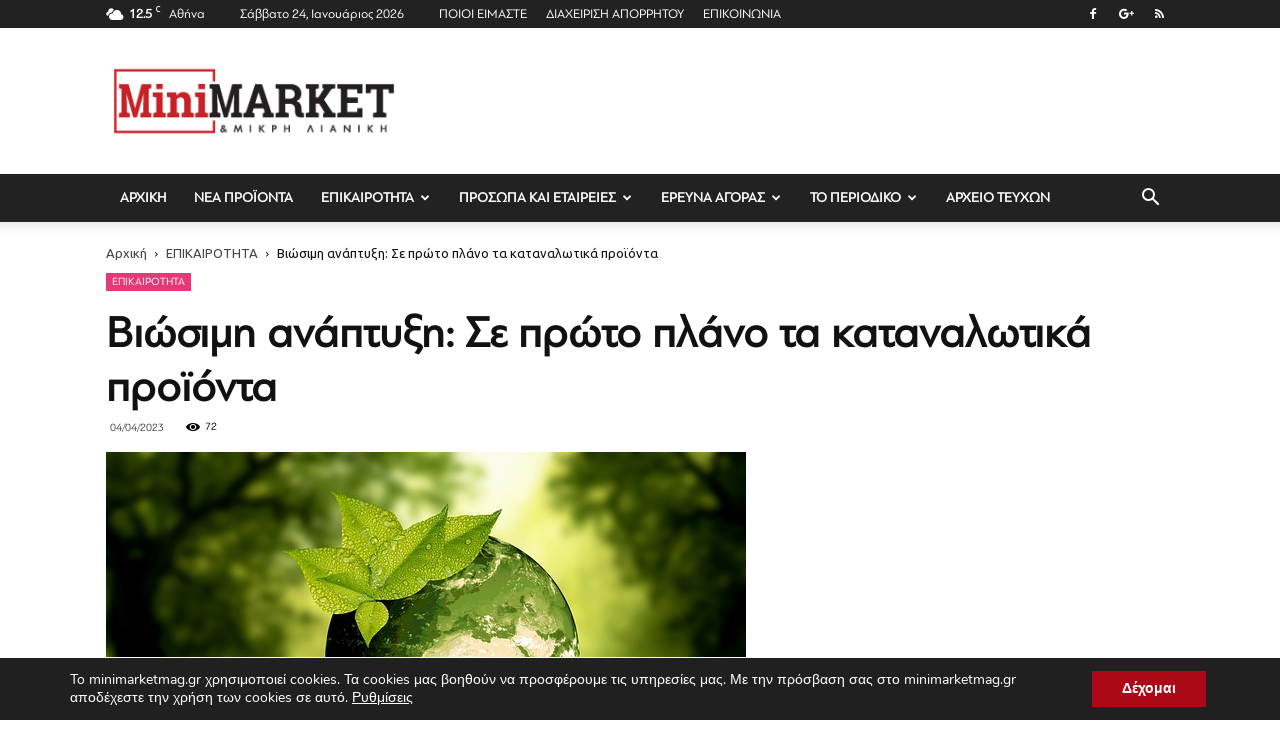

--- FILE ---
content_type: text/html; charset=UTF-8
request_url: https://www.minimarketmag.gr/viosimi-anaptyxi-se-proto-plano-ta-katanalotika-proionta/
body_size: 33495
content:
<!doctype html >
<!--[if IE 8]>    <html class="ie8" lang="en"> <![endif]-->
<!--[if IE 9]>    <html class="ie9" lang="en"> <![endif]-->
<!--[if gt IE 8]><!--> <html lang="el"> <!--<![endif]-->
<head>
<title>Βιώσιμη ανάπτυξη: Σε πρώτο πλάνο τα καταναλωτικά προϊόντα &raquo; Mini Market Magazine</title>
<meta charset="UTF-8" />
<meta name="viewport" content="width=device-width, initial-scale=1.0">
<link rel="pingback" href="https://www.minimarketmag.gr/xmlrpc.php" />
<meta name='robots' content='max-image-preview:large' />
<meta property="og:image" content="https://www.minimarketmag.gr/wp-content/uploads/2023/04/nature-g39ebb25f9_640.jpg" />
<!-- This site is optimized with the Yoast SEO plugin v11.4 - https://yoast.com/wordpress/plugins/seo/ -->
<link rel="canonical" href="https://www.minimarketmag.gr/viosimi-anaptyxi-se-proto-plano-ta-katanalotika-proionta/" />
<meta property="og:locale" content="el_GR" />
<meta property="og:type" content="article" />
<meta property="og:title" content="Βιώσιμη ανάπτυξη: Σε πρώτο πλάνο τα καταναλωτικά προϊόντα &raquo; Mini Market Magazine" />
<meta property="og:description" content="Οι εταιρείες καταναλωτικών προϊόντων διεθνώς, χάνουν την ευκαιρία να ηγηθούν των προσπαθειών για ένα βιώσιμο μέλλον και να δημιουργήσουν μακροπρόθεσμη αξία, καθώς φαίνεται ότι δεν ενσωματώνουν στη στρατηγική τους τις ανάγκες των καταναλωτών, αλλά και τις απαιτήσεις των υπευθύνων χάραξης πολιτικής, σύμφωνα με νέα, παγκόσμια έρευνα του Economist Impact, με την υποστήριξη της ΕΥ. Η &hellip;" />
<meta property="og:url" content="https://www.minimarketmag.gr/viosimi-anaptyxi-se-proto-plano-ta-katanalotika-proionta/" />
<meta property="og:site_name" content="Mini Market Magazine" />
<meta property="article:section" content="ΕΠΙΚΑΙΡΟΤΗΤΑ" />
<meta property="article:published_time" content="2023-04-04T05:21:18+02:00" />
<meta property="og:image" content="https://www.minimarketmag.gr/wp-content/uploads/2023/04/nature-g39ebb25f9_640.jpg" />
<meta property="og:image:secure_url" content="https://www.minimarketmag.gr/wp-content/uploads/2023/04/nature-g39ebb25f9_640.jpg" />
<meta property="og:image:width" content="640" />
<meta property="og:image:height" content="427" />
<meta name="twitter:card" content="summary_large_image" />
<meta name="twitter:description" content="Οι εταιρείες καταναλωτικών προϊόντων διεθνώς, χάνουν την ευκαιρία να ηγηθούν των προσπαθειών για ένα βιώσιμο μέλλον και να δημιουργήσουν μακροπρόθεσμη αξία, καθώς φαίνεται ότι δεν ενσωματώνουν στη στρατηγική τους τις ανάγκες των καταναλωτών, αλλά και τις απαιτήσεις των υπευθύνων χάραξης πολιτικής, σύμφωνα με νέα, παγκόσμια έρευνα του Economist Impact, με την υποστήριξη της ΕΥ. Η [&hellip;]" />
<meta name="twitter:title" content="Βιώσιμη ανάπτυξη: Σε πρώτο πλάνο τα καταναλωτικά προϊόντα &raquo; Mini Market Magazine" />
<meta name="twitter:image" content="https://www.minimarketmag.gr/wp-content/uploads/2023/04/nature-g39ebb25f9_640.jpg" />
<script type='application/ld+json' class='yoast-schema-graph yoast-schema-graph--main'>{"@context":"https://schema.org","@graph":[{"@type":"Organization","@id":"https://www.minimarketmag.gr/#organization","name":"","url":"https://www.minimarketmag.gr/","sameAs":[]},{"@type":"WebSite","@id":"https://www.minimarketmag.gr/#website","url":"https://www.minimarketmag.gr/","name":"Mini Market Magazine","publisher":{"@id":"https://www.minimarketmag.gr/#organization"},"potentialAction":{"@type":"SearchAction","target":"https://www.minimarketmag.gr/?s={search_term_string}","query-input":"required name=search_term_string"}},{"@type":"WebPage","@id":"https://www.minimarketmag.gr/viosimi-anaptyxi-se-proto-plano-ta-katanalotika-proionta/#webpage","url":"https://www.minimarketmag.gr/viosimi-anaptyxi-se-proto-plano-ta-katanalotika-proionta/","inLanguage":"el","name":"\u0392\u03b9\u03ce\u03c3\u03b9\u03bc\u03b7 \u03b1\u03bd\u03ac\u03c0\u03c4\u03c5\u03be\u03b7: \u03a3\u03b5 \u03c0\u03c1\u03ce\u03c4\u03bf \u03c0\u03bb\u03ac\u03bd\u03bf \u03c4\u03b1 \u03ba\u03b1\u03c4\u03b1\u03bd\u03b1\u03bb\u03c9\u03c4\u03b9\u03ba\u03ac \u03c0\u03c1\u03bf\u03ca\u03cc\u03bd\u03c4\u03b1 &raquo; Mini Market Magazine","isPartOf":{"@id":"https://www.minimarketmag.gr/#website"},"image":{"@type":"ImageObject","@id":"https://www.minimarketmag.gr/viosimi-anaptyxi-se-proto-plano-ta-katanalotika-proionta/#primaryimage","url":"https://www.minimarketmag.gr/wp-content/uploads/2023/04/nature-g39ebb25f9_640.jpg","width":640,"height":427},"primaryImageOfPage":{"@id":"https://www.minimarketmag.gr/viosimi-anaptyxi-se-proto-plano-ta-katanalotika-proionta/#primaryimage"},"datePublished":"2023-04-04T05:21:18+02:00","dateModified":"2023-04-04T05:21:18+02:00"},{"@type":"Article","@id":"https://www.minimarketmag.gr/viosimi-anaptyxi-se-proto-plano-ta-katanalotika-proionta/#article","isPartOf":{"@id":"https://www.minimarketmag.gr/viosimi-anaptyxi-se-proto-plano-ta-katanalotika-proionta/#webpage"},"author":{"@id":"https://www.minimarketmag.gr/author/vaios/#author"},"headline":"\u0392\u03b9\u03ce\u03c3\u03b9\u03bc\u03b7 \u03b1\u03bd\u03ac\u03c0\u03c4\u03c5\u03be\u03b7: \u03a3\u03b5 \u03c0\u03c1\u03ce\u03c4\u03bf \u03c0\u03bb\u03ac\u03bd\u03bf \u03c4\u03b1 \u03ba\u03b1\u03c4\u03b1\u03bd\u03b1\u03bb\u03c9\u03c4\u03b9\u03ba\u03ac \u03c0\u03c1\u03bf\u03ca\u03cc\u03bd\u03c4\u03b1","datePublished":"2023-04-04T05:21:18+02:00","dateModified":"2023-04-04T05:21:18+02:00","commentCount":0,"mainEntityOfPage":{"@id":"https://www.minimarketmag.gr/viosimi-anaptyxi-se-proto-plano-ta-katanalotika-proionta/#webpage"},"publisher":{"@id":"https://www.minimarketmag.gr/#organization"},"image":{"@id":"https://www.minimarketmag.gr/viosimi-anaptyxi-se-proto-plano-ta-katanalotika-proionta/#primaryimage"},"articleSection":"\u0395\u03a0\u0399\u039a\u0391\u0399\u03a1\u039f\u03a4\u0397\u03a4\u0391"},{"@type":["Person"],"@id":"https://www.minimarketmag.gr/author/vaios/#author","name":"vaios","image":{"@type":"ImageObject","@id":"https://www.minimarketmag.gr/#authorlogo","url":"https://secure.gravatar.com/avatar/d91579f4f857eb9099c4791c484fab70?s=96&d=mm&r=g","caption":"vaios"},"sameAs":[]}]}</script>
<!-- / Yoast SEO plugin. -->
<script type='application/javascript'  id='pys-version-script'>console.log('PixelYourSite Free version 9.7.2');</script>
<link rel='dns-prefetch' href='//fonts.googleapis.com' />
<link rel="alternate" type="application/rss+xml" title="Ροή RSS &raquo; Mini Market Magazine" href="https://www.minimarketmag.gr/feed/" />
<link rel="alternate" type="application/rss+xml" title="Ροή Σχολίων &raquo; Mini Market Magazine" href="https://www.minimarketmag.gr/comments/feed/" />
<!-- <link rel='stylesheet' id='wp-block-library-css' href='https://www.minimarketmag.gr/wp-includes/css/dist/block-library/style.min.css?ver=6.6.2' type='text/css' media='all' /> -->
<link rel="stylesheet" type="text/css" href="//www.minimarketmag.gr/wp-content/cache/wpfc-minified/dqnmjvgm/dyua.css" media="all"/>
<style id='classic-theme-styles-inline-css' type='text/css'>
/*! This file is auto-generated */
.wp-block-button__link{color:#fff;background-color:#32373c;border-radius:9999px;box-shadow:none;text-decoration:none;padding:calc(.667em + 2px) calc(1.333em + 2px);font-size:1.125em}.wp-block-file__button{background:#32373c;color:#fff;text-decoration:none}
</style>
<style id='global-styles-inline-css' type='text/css'>
:root{--wp--preset--aspect-ratio--square: 1;--wp--preset--aspect-ratio--4-3: 4/3;--wp--preset--aspect-ratio--3-4: 3/4;--wp--preset--aspect-ratio--3-2: 3/2;--wp--preset--aspect-ratio--2-3: 2/3;--wp--preset--aspect-ratio--16-9: 16/9;--wp--preset--aspect-ratio--9-16: 9/16;--wp--preset--color--black: #000000;--wp--preset--color--cyan-bluish-gray: #abb8c3;--wp--preset--color--white: #ffffff;--wp--preset--color--pale-pink: #f78da7;--wp--preset--color--vivid-red: #cf2e2e;--wp--preset--color--luminous-vivid-orange: #ff6900;--wp--preset--color--luminous-vivid-amber: #fcb900;--wp--preset--color--light-green-cyan: #7bdcb5;--wp--preset--color--vivid-green-cyan: #00d084;--wp--preset--color--pale-cyan-blue: #8ed1fc;--wp--preset--color--vivid-cyan-blue: #0693e3;--wp--preset--color--vivid-purple: #9b51e0;--wp--preset--gradient--vivid-cyan-blue-to-vivid-purple: linear-gradient(135deg,rgba(6,147,227,1) 0%,rgb(155,81,224) 100%);--wp--preset--gradient--light-green-cyan-to-vivid-green-cyan: linear-gradient(135deg,rgb(122,220,180) 0%,rgb(0,208,130) 100%);--wp--preset--gradient--luminous-vivid-amber-to-luminous-vivid-orange: linear-gradient(135deg,rgba(252,185,0,1) 0%,rgba(255,105,0,1) 100%);--wp--preset--gradient--luminous-vivid-orange-to-vivid-red: linear-gradient(135deg,rgba(255,105,0,1) 0%,rgb(207,46,46) 100%);--wp--preset--gradient--very-light-gray-to-cyan-bluish-gray: linear-gradient(135deg,rgb(238,238,238) 0%,rgb(169,184,195) 100%);--wp--preset--gradient--cool-to-warm-spectrum: linear-gradient(135deg,rgb(74,234,220) 0%,rgb(151,120,209) 20%,rgb(207,42,186) 40%,rgb(238,44,130) 60%,rgb(251,105,98) 80%,rgb(254,248,76) 100%);--wp--preset--gradient--blush-light-purple: linear-gradient(135deg,rgb(255,206,236) 0%,rgb(152,150,240) 100%);--wp--preset--gradient--blush-bordeaux: linear-gradient(135deg,rgb(254,205,165) 0%,rgb(254,45,45) 50%,rgb(107,0,62) 100%);--wp--preset--gradient--luminous-dusk: linear-gradient(135deg,rgb(255,203,112) 0%,rgb(199,81,192) 50%,rgb(65,88,208) 100%);--wp--preset--gradient--pale-ocean: linear-gradient(135deg,rgb(255,245,203) 0%,rgb(182,227,212) 50%,rgb(51,167,181) 100%);--wp--preset--gradient--electric-grass: linear-gradient(135deg,rgb(202,248,128) 0%,rgb(113,206,126) 100%);--wp--preset--gradient--midnight: linear-gradient(135deg,rgb(2,3,129) 0%,rgb(40,116,252) 100%);--wp--preset--font-size--small: 13px;--wp--preset--font-size--medium: 20px;--wp--preset--font-size--large: 36px;--wp--preset--font-size--x-large: 42px;--wp--preset--spacing--20: 0.44rem;--wp--preset--spacing--30: 0.67rem;--wp--preset--spacing--40: 1rem;--wp--preset--spacing--50: 1.5rem;--wp--preset--spacing--60: 2.25rem;--wp--preset--spacing--70: 3.38rem;--wp--preset--spacing--80: 5.06rem;--wp--preset--shadow--natural: 6px 6px 9px rgba(0, 0, 0, 0.2);--wp--preset--shadow--deep: 12px 12px 50px rgba(0, 0, 0, 0.4);--wp--preset--shadow--sharp: 6px 6px 0px rgba(0, 0, 0, 0.2);--wp--preset--shadow--outlined: 6px 6px 0px -3px rgba(255, 255, 255, 1), 6px 6px rgba(0, 0, 0, 1);--wp--preset--shadow--crisp: 6px 6px 0px rgba(0, 0, 0, 1);}:where(.is-layout-flex){gap: 0.5em;}:where(.is-layout-grid){gap: 0.5em;}body .is-layout-flex{display: flex;}.is-layout-flex{flex-wrap: wrap;align-items: center;}.is-layout-flex > :is(*, div){margin: 0;}body .is-layout-grid{display: grid;}.is-layout-grid > :is(*, div){margin: 0;}:where(.wp-block-columns.is-layout-flex){gap: 2em;}:where(.wp-block-columns.is-layout-grid){gap: 2em;}:where(.wp-block-post-template.is-layout-flex){gap: 1.25em;}:where(.wp-block-post-template.is-layout-grid){gap: 1.25em;}.has-black-color{color: var(--wp--preset--color--black) !important;}.has-cyan-bluish-gray-color{color: var(--wp--preset--color--cyan-bluish-gray) !important;}.has-white-color{color: var(--wp--preset--color--white) !important;}.has-pale-pink-color{color: var(--wp--preset--color--pale-pink) !important;}.has-vivid-red-color{color: var(--wp--preset--color--vivid-red) !important;}.has-luminous-vivid-orange-color{color: var(--wp--preset--color--luminous-vivid-orange) !important;}.has-luminous-vivid-amber-color{color: var(--wp--preset--color--luminous-vivid-amber) !important;}.has-light-green-cyan-color{color: var(--wp--preset--color--light-green-cyan) !important;}.has-vivid-green-cyan-color{color: var(--wp--preset--color--vivid-green-cyan) !important;}.has-pale-cyan-blue-color{color: var(--wp--preset--color--pale-cyan-blue) !important;}.has-vivid-cyan-blue-color{color: var(--wp--preset--color--vivid-cyan-blue) !important;}.has-vivid-purple-color{color: var(--wp--preset--color--vivid-purple) !important;}.has-black-background-color{background-color: var(--wp--preset--color--black) !important;}.has-cyan-bluish-gray-background-color{background-color: var(--wp--preset--color--cyan-bluish-gray) !important;}.has-white-background-color{background-color: var(--wp--preset--color--white) !important;}.has-pale-pink-background-color{background-color: var(--wp--preset--color--pale-pink) !important;}.has-vivid-red-background-color{background-color: var(--wp--preset--color--vivid-red) !important;}.has-luminous-vivid-orange-background-color{background-color: var(--wp--preset--color--luminous-vivid-orange) !important;}.has-luminous-vivid-amber-background-color{background-color: var(--wp--preset--color--luminous-vivid-amber) !important;}.has-light-green-cyan-background-color{background-color: var(--wp--preset--color--light-green-cyan) !important;}.has-vivid-green-cyan-background-color{background-color: var(--wp--preset--color--vivid-green-cyan) !important;}.has-pale-cyan-blue-background-color{background-color: var(--wp--preset--color--pale-cyan-blue) !important;}.has-vivid-cyan-blue-background-color{background-color: var(--wp--preset--color--vivid-cyan-blue) !important;}.has-vivid-purple-background-color{background-color: var(--wp--preset--color--vivid-purple) !important;}.has-black-border-color{border-color: var(--wp--preset--color--black) !important;}.has-cyan-bluish-gray-border-color{border-color: var(--wp--preset--color--cyan-bluish-gray) !important;}.has-white-border-color{border-color: var(--wp--preset--color--white) !important;}.has-pale-pink-border-color{border-color: var(--wp--preset--color--pale-pink) !important;}.has-vivid-red-border-color{border-color: var(--wp--preset--color--vivid-red) !important;}.has-luminous-vivid-orange-border-color{border-color: var(--wp--preset--color--luminous-vivid-orange) !important;}.has-luminous-vivid-amber-border-color{border-color: var(--wp--preset--color--luminous-vivid-amber) !important;}.has-light-green-cyan-border-color{border-color: var(--wp--preset--color--light-green-cyan) !important;}.has-vivid-green-cyan-border-color{border-color: var(--wp--preset--color--vivid-green-cyan) !important;}.has-pale-cyan-blue-border-color{border-color: var(--wp--preset--color--pale-cyan-blue) !important;}.has-vivid-cyan-blue-border-color{border-color: var(--wp--preset--color--vivid-cyan-blue) !important;}.has-vivid-purple-border-color{border-color: var(--wp--preset--color--vivid-purple) !important;}.has-vivid-cyan-blue-to-vivid-purple-gradient-background{background: var(--wp--preset--gradient--vivid-cyan-blue-to-vivid-purple) !important;}.has-light-green-cyan-to-vivid-green-cyan-gradient-background{background: var(--wp--preset--gradient--light-green-cyan-to-vivid-green-cyan) !important;}.has-luminous-vivid-amber-to-luminous-vivid-orange-gradient-background{background: var(--wp--preset--gradient--luminous-vivid-amber-to-luminous-vivid-orange) !important;}.has-luminous-vivid-orange-to-vivid-red-gradient-background{background: var(--wp--preset--gradient--luminous-vivid-orange-to-vivid-red) !important;}.has-very-light-gray-to-cyan-bluish-gray-gradient-background{background: var(--wp--preset--gradient--very-light-gray-to-cyan-bluish-gray) !important;}.has-cool-to-warm-spectrum-gradient-background{background: var(--wp--preset--gradient--cool-to-warm-spectrum) !important;}.has-blush-light-purple-gradient-background{background: var(--wp--preset--gradient--blush-light-purple) !important;}.has-blush-bordeaux-gradient-background{background: var(--wp--preset--gradient--blush-bordeaux) !important;}.has-luminous-dusk-gradient-background{background: var(--wp--preset--gradient--luminous-dusk) !important;}.has-pale-ocean-gradient-background{background: var(--wp--preset--gradient--pale-ocean) !important;}.has-electric-grass-gradient-background{background: var(--wp--preset--gradient--electric-grass) !important;}.has-midnight-gradient-background{background: var(--wp--preset--gradient--midnight) !important;}.has-small-font-size{font-size: var(--wp--preset--font-size--small) !important;}.has-medium-font-size{font-size: var(--wp--preset--font-size--medium) !important;}.has-large-font-size{font-size: var(--wp--preset--font-size--large) !important;}.has-x-large-font-size{font-size: var(--wp--preset--font-size--x-large) !important;}
:where(.wp-block-post-template.is-layout-flex){gap: 1.25em;}:where(.wp-block-post-template.is-layout-grid){gap: 1.25em;}
:where(.wp-block-columns.is-layout-flex){gap: 2em;}:where(.wp-block-columns.is-layout-grid){gap: 2em;}
:root :where(.wp-block-pullquote){font-size: 1.5em;line-height: 1.6;}
</style>
<!-- <link rel='stylesheet' id='contact-form-7-css' href='https://www.minimarketmag.gr/wp-content/plugins/contact-form-7/includes/css/styles.css?ver=5.1.3' type='text/css' media='all' /> -->
<link rel="stylesheet" type="text/css" href="//www.minimarketmag.gr/wp-content/cache/wpfc-minified/87u6eul8/hh0sv.css" media="all"/>
<link rel='stylesheet' id='google-fonts-style-css' href='https://fonts.googleapis.com/css?family=Ubuntu%3A400%2C100%2C100italic%2C200%2C200italic%2C300%2C300italic%2C400italic%2C500%2C500italic%2C600%2C600italic%2C700%2C700italic%2C800%2C800italic%2C900%2C900italic%7COpen+Sans%3A300italic%2C400%2C400italic%2C600%2C600italic%2C700%2C100%2C100italic%2C200%2C200italic%2C300%2C500%2C500italic%2C700italic%2C800%2C800italic%2C900%2C900italic%7CRoboto%3A300%2C400%2C400italic%2C500%2C500italic%2C700%2C900%2C100%2C100italic%2C200%2C200italic%2C300italic%2C600%2C600italic%2C700italic%2C800%2C800italic%2C900italic&#038;subset=greek%2Cgreek-ext&#038;ver=8.7.5' type='text/css' media='all' />
<!-- <link rel='stylesheet' id='bsf-Defaults-css' href='https://www.minimarketmag.gr/wp-content/uploads/smile_fonts/Defaults/Defaults.css?ver=6.6.2' type='text/css' media='all' /> -->
<!-- <link rel='stylesheet' id='moove_gdpr_frontend-css' href='https://www.minimarketmag.gr/wp-content/plugins/gdpr-cookie-compliance/dist/styles/gdpr-main.css?ver=2.1.0' type='text/css' media='all' /> -->
<!-- <link rel='stylesheet' id='wpgdprc.css-css' href='https://www.minimarketmag.gr/wp-content/plugins/wp-gdpr-compliance/assets/css/front.css?ver=1559212175' type='text/css' media='all' /> -->
<link rel="stylesheet" type="text/css" href="//www.minimarketmag.gr/wp-content/cache/wpfc-minified/e47cjrz0/hh0sx.css" media="all"/>
<style id='wpgdprc.css-inline-css' type='text/css'>
div.wpgdprc .wpgdprc-switch .wpgdprc-switch-inner:before { content: 'Ναι'; }
div.wpgdprc .wpgdprc-switch .wpgdprc-switch-inner:after { content: 'Οχι'; }
</style>
<!-- <link rel='stylesheet' id='js_composer_front-css' href='https://www.minimarketmag.gr/wp-content/plugins/js_composer/assets/css/js_composer.min.css?ver=5.5.5' type='text/css' media='all' /> -->
<!-- <link rel='stylesheet' id='td-theme-css' href='https://www.minimarketmag.gr/wp-content/themes/minimarket/style.css?ver=8.7.5' type='text/css' media='all' /> -->
<link rel="stylesheet" type="text/css" href="//www.minimarketmag.gr/wp-content/cache/wpfc-minified/ko3ijqw8/hh0sx.css" media="all"/>
<script src='//www.minimarketmag.gr/wp-content/cache/wpfc-minified/dhcyajy4/dthwp.js' type="text/javascript"></script>
<!-- <script type="text/javascript" src="https://www.minimarketmag.gr/wp-includes/js/jquery/jquery.min.js?ver=3.7.1" id="jquery-core-js"></script> -->
<!-- <script type="text/javascript" src="https://www.minimarketmag.gr/wp-includes/js/jquery/jquery-migrate.min.js?ver=3.4.1" id="jquery-migrate-js"></script> -->
<!-- <script type="text/javascript" src="https://www.minimarketmag.gr/wp-content/plugins/pixelyoursite/dist/scripts/jquery.bind-first-0.2.3.min.js?ver=6.6.2" id="jquery-bind-first-js"></script> -->
<!-- <script type="text/javascript" src="https://www.minimarketmag.gr/wp-content/plugins/pixelyoursite/dist/scripts/js.cookie-2.1.3.min.js?ver=2.1.3" id="js-cookie-pys-js"></script> -->
<script type="text/javascript" id="pys-js-extra">
/* <![CDATA[ */
var pysOptions = {"staticEvents":{"facebook":{"init_event":[{"delay":0,"type":"static","name":"PageView","pixelIds":["520496817431059"],"eventID":"5c068cd0-80d4-41d2-aaf8-05879b60daf6","params":{"post_category":"\u0395\u03a0\u0399\u039a\u0391\u0399\u03a1\u039f\u03a4\u0397\u03a4\u0391","page_title":"\u0392\u03b9\u03ce\u03c3\u03b9\u03bc\u03b7 \u03b1\u03bd\u03ac\u03c0\u03c4\u03c5\u03be\u03b7: \u03a3\u03b5 \u03c0\u03c1\u03ce\u03c4\u03bf \u03c0\u03bb\u03ac\u03bd\u03bf \u03c4\u03b1 \u03ba\u03b1\u03c4\u03b1\u03bd\u03b1\u03bb\u03c9\u03c4\u03b9\u03ba\u03ac \u03c0\u03c1\u03bf\u03ca\u03cc\u03bd\u03c4\u03b1","post_type":"post","post_id":56886,"plugin":"PixelYourSite","user_role":"guest","event_url":"www.minimarketmag.gr\/viosimi-anaptyxi-se-proto-plano-ta-katanalotika-proionta\/"},"e_id":"init_event","ids":[],"hasTimeWindow":false,"timeWindow":0,"woo_order":"","edd_order":""}]}},"dynamicEvents":{"automatic_event_form":{"facebook":{"delay":0,"type":"dyn","name":"Form","pixelIds":["520496817431059"],"eventID":"a57dcb95-7990-44d9-854b-d64ea9f1ff4c","params":{"page_title":"\u0392\u03b9\u03ce\u03c3\u03b9\u03bc\u03b7 \u03b1\u03bd\u03ac\u03c0\u03c4\u03c5\u03be\u03b7: \u03a3\u03b5 \u03c0\u03c1\u03ce\u03c4\u03bf \u03c0\u03bb\u03ac\u03bd\u03bf \u03c4\u03b1 \u03ba\u03b1\u03c4\u03b1\u03bd\u03b1\u03bb\u03c9\u03c4\u03b9\u03ba\u03ac \u03c0\u03c1\u03bf\u03ca\u03cc\u03bd\u03c4\u03b1","post_type":"post","post_id":56886,"plugin":"PixelYourSite","user_role":"guest","event_url":"www.minimarketmag.gr\/viosimi-anaptyxi-se-proto-plano-ta-katanalotika-proionta\/"},"e_id":"automatic_event_form","ids":[],"hasTimeWindow":false,"timeWindow":0,"woo_order":"","edd_order":""}},"automatic_event_download":{"facebook":{"delay":0,"type":"dyn","name":"Download","extensions":["","doc","exe","js","pdf","ppt","tgz","zip","xls"],"pixelIds":["520496817431059"],"eventID":"9e85b8ae-0319-4b4e-97c0-a7df7700fc3d","params":{"page_title":"\u0392\u03b9\u03ce\u03c3\u03b9\u03bc\u03b7 \u03b1\u03bd\u03ac\u03c0\u03c4\u03c5\u03be\u03b7: \u03a3\u03b5 \u03c0\u03c1\u03ce\u03c4\u03bf \u03c0\u03bb\u03ac\u03bd\u03bf \u03c4\u03b1 \u03ba\u03b1\u03c4\u03b1\u03bd\u03b1\u03bb\u03c9\u03c4\u03b9\u03ba\u03ac \u03c0\u03c1\u03bf\u03ca\u03cc\u03bd\u03c4\u03b1","post_type":"post","post_id":56886,"plugin":"PixelYourSite","user_role":"guest","event_url":"www.minimarketmag.gr\/viosimi-anaptyxi-se-proto-plano-ta-katanalotika-proionta\/"},"e_id":"automatic_event_download","ids":[],"hasTimeWindow":false,"timeWindow":0,"woo_order":"","edd_order":""}},"automatic_event_comment":{"facebook":{"delay":0,"type":"dyn","name":"Comment","pixelIds":["520496817431059"],"eventID":"dad2c43a-bb54-42bb-ba47-d81ea2f215ac","params":{"page_title":"\u0392\u03b9\u03ce\u03c3\u03b9\u03bc\u03b7 \u03b1\u03bd\u03ac\u03c0\u03c4\u03c5\u03be\u03b7: \u03a3\u03b5 \u03c0\u03c1\u03ce\u03c4\u03bf \u03c0\u03bb\u03ac\u03bd\u03bf \u03c4\u03b1 \u03ba\u03b1\u03c4\u03b1\u03bd\u03b1\u03bb\u03c9\u03c4\u03b9\u03ba\u03ac \u03c0\u03c1\u03bf\u03ca\u03cc\u03bd\u03c4\u03b1","post_type":"post","post_id":56886,"plugin":"PixelYourSite","user_role":"guest","event_url":"www.minimarketmag.gr\/viosimi-anaptyxi-se-proto-plano-ta-katanalotika-proionta\/"},"e_id":"automatic_event_comment","ids":[],"hasTimeWindow":false,"timeWindow":0,"woo_order":"","edd_order":""}},"automatic_event_scroll":{"facebook":{"delay":0,"type":"dyn","name":"PageScroll","scroll_percent":30,"pixelIds":["520496817431059"],"eventID":"4ecf196f-41db-4e41-bfdb-c662da05900d","params":{"page_title":"\u0392\u03b9\u03ce\u03c3\u03b9\u03bc\u03b7 \u03b1\u03bd\u03ac\u03c0\u03c4\u03c5\u03be\u03b7: \u03a3\u03b5 \u03c0\u03c1\u03ce\u03c4\u03bf \u03c0\u03bb\u03ac\u03bd\u03bf \u03c4\u03b1 \u03ba\u03b1\u03c4\u03b1\u03bd\u03b1\u03bb\u03c9\u03c4\u03b9\u03ba\u03ac \u03c0\u03c1\u03bf\u03ca\u03cc\u03bd\u03c4\u03b1","post_type":"post","post_id":56886,"plugin":"PixelYourSite","user_role":"guest","event_url":"www.minimarketmag.gr\/viosimi-anaptyxi-se-proto-plano-ta-katanalotika-proionta\/"},"e_id":"automatic_event_scroll","ids":[],"hasTimeWindow":false,"timeWindow":0,"woo_order":"","edd_order":""}},"automatic_event_time_on_page":{"facebook":{"delay":0,"type":"dyn","name":"TimeOnPage","time_on_page":30,"pixelIds":["520496817431059"],"eventID":"44eaf296-b6a2-4679-a4bf-746927eecb6a","params":{"page_title":"\u0392\u03b9\u03ce\u03c3\u03b9\u03bc\u03b7 \u03b1\u03bd\u03ac\u03c0\u03c4\u03c5\u03be\u03b7: \u03a3\u03b5 \u03c0\u03c1\u03ce\u03c4\u03bf \u03c0\u03bb\u03ac\u03bd\u03bf \u03c4\u03b1 \u03ba\u03b1\u03c4\u03b1\u03bd\u03b1\u03bb\u03c9\u03c4\u03b9\u03ba\u03ac \u03c0\u03c1\u03bf\u03ca\u03cc\u03bd\u03c4\u03b1","post_type":"post","post_id":56886,"plugin":"PixelYourSite","user_role":"guest","event_url":"www.minimarketmag.gr\/viosimi-anaptyxi-se-proto-plano-ta-katanalotika-proionta\/"},"e_id":"automatic_event_time_on_page","ids":[],"hasTimeWindow":false,"timeWindow":0,"woo_order":"","edd_order":""}}},"triggerEvents":[],"triggerEventTypes":[],"facebook":{"pixelIds":["520496817431059"],"advancedMatching":[],"advancedMatchingEnabled":true,"removeMetadata":false,"contentParams":{"post_type":"post","post_id":56886,"content_name":"\u0392\u03b9\u03ce\u03c3\u03b9\u03bc\u03b7 \u03b1\u03bd\u03ac\u03c0\u03c4\u03c5\u03be\u03b7: \u03a3\u03b5 \u03c0\u03c1\u03ce\u03c4\u03bf \u03c0\u03bb\u03ac\u03bd\u03bf \u03c4\u03b1 \u03ba\u03b1\u03c4\u03b1\u03bd\u03b1\u03bb\u03c9\u03c4\u03b9\u03ba\u03ac \u03c0\u03c1\u03bf\u03ca\u03cc\u03bd\u03c4\u03b1","categories":"\u0395\u03a0\u0399\u039a\u0391\u0399\u03a1\u039f\u03a4\u0397\u03a4\u0391","tags":""},"commentEventEnabled":true,"wooVariableAsSimple":false,"downloadEnabled":true,"formEventEnabled":true,"serverApiEnabled":false,"wooCRSendFromServer":false,"send_external_id":null},"debug":"","siteUrl":"https:\/\/www.minimarketmag.gr","ajaxUrl":"https:\/\/www.minimarketmag.gr\/wp-admin\/admin-ajax.php","ajax_event":"bf764730d0","enable_remove_download_url_param":"1","cookie_duration":"7","last_visit_duration":"60","enable_success_send_form":"","ajaxForServerEvent":"1","ajaxForServerStaticEvent":"1","send_external_id":"1","external_id_expire":"180","google_consent_mode":"1","gdpr":{"ajax_enabled":false,"all_disabled_by_api":false,"facebook_disabled_by_api":false,"analytics_disabled_by_api":false,"google_ads_disabled_by_api":false,"pinterest_disabled_by_api":false,"bing_disabled_by_api":false,"externalID_disabled_by_api":false,"facebook_prior_consent_enabled":true,"analytics_prior_consent_enabled":true,"google_ads_prior_consent_enabled":null,"pinterest_prior_consent_enabled":true,"bing_prior_consent_enabled":true,"cookiebot_integration_enabled":false,"cookiebot_facebook_consent_category":"marketing","cookiebot_analytics_consent_category":"statistics","cookiebot_tiktok_consent_category":"marketing","cookiebot_google_ads_consent_category":null,"cookiebot_pinterest_consent_category":"marketing","cookiebot_bing_consent_category":"marketing","consent_magic_integration_enabled":false,"real_cookie_banner_integration_enabled":false,"cookie_notice_integration_enabled":false,"cookie_law_info_integration_enabled":false,"analytics_storage":{"enabled":true,"value":"granted","filter":false},"ad_storage":{"enabled":true,"value":"granted","filter":false},"ad_user_data":{"enabled":true,"value":"granted","filter":false},"ad_personalization":{"enabled":true,"value":"granted","filter":false}},"cookie":{"disabled_all_cookie":false,"disabled_start_session_cookie":false,"disabled_advanced_form_data_cookie":false,"disabled_landing_page_cookie":false,"disabled_first_visit_cookie":false,"disabled_trafficsource_cookie":false,"disabled_utmTerms_cookie":false,"disabled_utmId_cookie":false},"tracking_analytics":{"TrafficSource":"direct","TrafficLanding":"undefined","TrafficUtms":[],"TrafficUtmsId":[]},"woo":{"enabled":false},"edd":{"enabled":false}};
/* ]]> */
</script>
<script src='//www.minimarketmag.gr/wp-content/cache/wpfc-minified/1cu6h70f/dthwp.js' type="text/javascript"></script>
<!-- <script type="text/javascript" src="https://www.minimarketmag.gr/wp-content/plugins/pixelyoursite/dist/scripts/public.js?ver=9.7.2" id="pys-js"></script> -->
<link rel="https://api.w.org/" href="https://www.minimarketmag.gr/wp-json/" /><link rel="alternate" title="JSON" type="application/json" href="https://www.minimarketmag.gr/wp-json/wp/v2/posts/56886" /><link rel="EditURI" type="application/rsd+xml" title="RSD" href="https://www.minimarketmag.gr/xmlrpc.php?rsd" />
<meta name="generator" content="WordPress 6.6.2" />
<link rel='shortlink' href='https://www.minimarketmag.gr/?p=56886' />
<link rel="alternate" title="oEmbed (JSON)" type="application/json+oembed" href="https://www.minimarketmag.gr/wp-json/oembed/1.0/embed?url=https%3A%2F%2Fwww.minimarketmag.gr%2Fviosimi-anaptyxi-se-proto-plano-ta-katanalotika-proionta%2F" />
<link rel="alternate" title="oEmbed (XML)" type="text/xml+oembed" href="https://www.minimarketmag.gr/wp-json/oembed/1.0/embed?url=https%3A%2F%2Fwww.minimarketmag.gr%2Fviosimi-anaptyxi-se-proto-plano-ta-katanalotika-proionta%2F&#038;format=xml" />
<meta name="google-site-verification" content="x_RdWbO7Vp5vcMEzEl2XP49YyiIZNOgocUbk6DbHsVU" />
<script async='async' src='https://www.googletagservices.com/tag/js/gpt.js'></script>
<script>
var googletag = googletag || {};
googletag.cmd = googletag.cmd || [];
</script>
<script>
googletag.cmd.push(function() {
var mappingcontentad1 = googletag.sizeMapping().
addSize([992, 0], [[728, 280], [728, 90], [1, 1]]). //desktop
addSize([768, 0], [[728, 280], [728, 90], [1, 1]]). //tablet
addSize([320, 0], [[320, 50], [320, 100], [1, 1]]). //mobile
addSize([0, 0], [[320, 50], [1, 1]]). //other
build();
googletag.defineSlot('/20642242/minimarket_300x250_reportaz', [300, 250], 'div-gpt-ad-1532423096035-0').addService(googletag.pubads());
googletag.defineSlot('/20642242/minimarket_300x600_etairikanea', [300, 600], 'div-gpt-ad-1531919158841-0').addService(googletag.pubads());
googletag.defineSlot('/20642242/minima_300x600_interview', [300, 600], 'div-gpt-ad-1537184607633-0').addService(googletag.pubads());
googletag.defineSlot('/20642242/minimarket_300x250_afieroma', [300, 250], 'div-gpt-ad-1531913690423-0').addService(googletag.pubads());
googletag.defineSlot('/20642242/minimarket_300x600_afieroma', [300, 600], 'div-gpt-ad-1562077943255-0').addService(googletag.pubads());
googletag.defineSlot('/20642242/minima_300x600', [300, 600], 'div-gpt-ad-1529059394750-0').addService(googletag.pubads());
googletag.defineSlot('/20642242/minima_300x600_events', [300, 600], 'div-gpt-ad-1537357920039-0').addService(googletag.pubads());
googletag.defineSlot('/20642242/minimarket_300x250_events', [300, 250], 'div-gpt-ad-1618835175441-0').addService(googletag.pubads());
googletag.defineSlot('/20642242/minimarket_300x600_Reportaz', [300, 600], 'div-gpt-ad-1547542613868-0').addService(googletag.pubads());
googletag.defineSlot('/20642242/MiniMarket_300x600_ROS', [300, 600], 'div-gpt-ad-1543489804863-0').addService(googletag.pubads());
googletag.defineSlot('/20642242/Minima_300x250_bott', [300, 250], 'div-gpt-ad-1516021737772-0').addService(googletag.pubads());
googletag.defineSlot('/20642242/Minima_300x250_mid', [300, 250], 'div-gpt-ad-1516021737772-1').addService(googletag.pubads());
googletag.defineSlot('/20642242/Minima_300x250_top', [300, 250], 'div-gpt-ad-1516021737772-2').addService(googletag.pubads());
googletag.defineSlot('/20642242/minima_300x250_ereuna', [300, 250], 'div-gpt-ad-1537185365333-0').addService(googletag.pubads());
googletag.defineSlot('/20642242/minimarket_300x600_ereuna', [300, 600], 'div-gpt-ad-1562077163169-0').addService(googletag.pubads());
googletag.defineSlot('/20642242/Minima_728x90', [728, 90], 'div-gpt-ad-1516021737772-3').defineSizeMapping(mappingcontentad1).addService(googletag.pubads());
googletag.pubads().enableSingleRequest();
googletag.enableServices();
});
</script>
<!--  Old universal Analytics
<script async src="https://www.googletagmanager.com/gtag/js?id=UA-112509999-1"></script>--><!-- Google Tag Manager -->
<script>(function(w,d,s,l,i){w[l]=w[l]||[];w[l].push({'gtm.start':
new Date().getTime(),event:'gtm.js'});var f=d.getElementsByTagName(s)[0],
j=d.createElement(s),dl=l!='dataLayer'?'&l='+l:'';j.async=true;j.src=
'https://www.googletagmanager.com/gtm.js?id='+i+dl;f.parentNode.insertBefore(j,f);
})(window,document,'script','dataLayer','GTM-NXG9J2HZ');</script>
<!-- End Google Tag Manager --><!--[if lt IE 9]><script src="https://cdnjs.cloudflare.com/ajax/libs/html5shiv/3.7.3/html5shiv.js"></script><![endif]-->
<meta name="generator" content="Powered by WPBakery Page Builder - drag and drop page builder for WordPress."/>
<!--[if lte IE 9]><link rel="stylesheet" type="text/css" href="https://www.minimarketmag.gr/wp-content/plugins/js_composer/assets/css/vc_lte_ie9.min.css" media="screen"><![endif]-->
<!-- JS generated by theme -->
<script>
var tdBlocksArray = []; //here we store all the items for the current page
//td_block class - each ajax block uses a object of this class for requests
function tdBlock() {
this.id = '';
this.block_type = 1; //block type id (1-234 etc)
this.atts = '';
this.td_column_number = '';
this.td_current_page = 1; //
this.post_count = 0; //from wp
this.found_posts = 0; //from wp
this.max_num_pages = 0; //from wp
this.td_filter_value = ''; //current live filter value
this.is_ajax_running = false;
this.td_user_action = ''; // load more or infinite loader (used by the animation)
this.header_color = '';
this.ajax_pagination_infinite_stop = ''; //show load more at page x
}
// td_js_generator - mini detector
(function(){
var htmlTag = document.getElementsByTagName("html")[0];
if ( navigator.userAgent.indexOf("MSIE 10.0") > -1 ) {
htmlTag.className += ' ie10';
}
if ( !!navigator.userAgent.match(/Trident.*rv\:11\./) ) {
htmlTag.className += ' ie11';
}
if ( navigator.userAgent.indexOf("Edge") > -1 ) {
htmlTag.className += ' ieEdge';
}
if ( /(iPad|iPhone|iPod)/g.test(navigator.userAgent) ) {
htmlTag.className += ' td-md-is-ios';
}
var user_agent = navigator.userAgent.toLowerCase();
if ( user_agent.indexOf("android") > -1 ) {
htmlTag.className += ' td-md-is-android';
}
if ( -1 !== navigator.userAgent.indexOf('Mac OS X')  ) {
htmlTag.className += ' td-md-is-os-x';
}
if ( /chrom(e|ium)/.test(navigator.userAgent.toLowerCase()) ) {
htmlTag.className += ' td-md-is-chrome';
}
if ( -1 !== navigator.userAgent.indexOf('Firefox') ) {
htmlTag.className += ' td-md-is-firefox';
}
if ( -1 !== navigator.userAgent.indexOf('Safari') && -1 === navigator.userAgent.indexOf('Chrome') ) {
htmlTag.className += ' td-md-is-safari';
}
if( -1 !== navigator.userAgent.indexOf('IEMobile') ){
htmlTag.className += ' td-md-is-iemobile';
}
})();
var tdLocalCache = {};
( function () {
"use strict";
tdLocalCache = {
data: {},
remove: function (resource_id) {
delete tdLocalCache.data[resource_id];
},
exist: function (resource_id) {
return tdLocalCache.data.hasOwnProperty(resource_id) && tdLocalCache.data[resource_id] !== null;
},
get: function (resource_id) {
return tdLocalCache.data[resource_id];
},
set: function (resource_id, cachedData) {
tdLocalCache.remove(resource_id);
tdLocalCache.data[resource_id] = cachedData;
}
};
})();
var td_viewport_interval_list=[{"limitBottom":767,"sidebarWidth":228},{"limitBottom":1018,"sidebarWidth":300},{"limitBottom":1140,"sidebarWidth":324}];
var td_animation_stack_effect="type0";
var tds_animation_stack=true;
var td_animation_stack_specific_selectors=".entry-thumb, img";
var td_animation_stack_general_selectors=".td-animation-stack img, .td-animation-stack .entry-thumb, .post img";
var tds_general_modal_image="yes";
var td_ajax_url="https:\/\/www.minimarketmag.gr\/wp-admin\/admin-ajax.php?td_theme_name=Newspaper&v=8.7.5";
var td_get_template_directory_uri="https:\/\/www.minimarketmag.gr\/wp-content\/themes\/minimarket";
var tds_snap_menu="smart_snap_always";
var tds_logo_on_sticky="";
var tds_header_style="";
var td_please_wait="\u03a0\u03b1\u03c1\u03b1\u03ba\u03b1\u03bb\u03bf\u03cd\u03bc\u03b5 \u03c0\u03b5\u03c1\u03b9\u03bc\u03ad\u03bd\u03b5\u03c4\u03b5...";
var td_email_user_pass_incorrect="\u03a7\u03c1\u03ae\u03c3\u03c4\u03b7\u03c2 \u03ae \u03ba\u03c9\u03b4\u03b9\u03ba\u03cc\u03c2 \u03bb\u03b1\u03bd\u03b8\u03b1\u03c3\u03bc\u03ad\u03bd\u03bf\u03c2!";
var td_email_user_incorrect="Email \u03ae \u03cc\u03bd\u03bf\u03bc\u03b1 \u03c7\u03c1\u03ae\u03c3\u03c4\u03b7 \u03bb\u03b1\u03bd\u03b8\u03b1\u03c3\u03bc\u03ad\u03bd\u03bf!";
var td_email_incorrect="Email \u03bb\u03b1\u03bd\u03b8\u03b1\u03c3\u03bc\u03ad\u03bd\u03bf!";
var tds_more_articles_on_post_enable="";
var tds_more_articles_on_post_time_to_wait="";
var tds_more_articles_on_post_pages_distance_from_top=0;
var tds_theme_color_site_wide="#dd3333";
var tds_smart_sidebar="enabled";
var tdThemeName="Newspaper";
var td_magnific_popup_translation_tPrev="\u03a0\u03c1\u03bf\u03b7\u03b3\u03bf\u03cd\u03bc\u03b5\u03bd\u03bf (\u039a\u03bf\u03c5\u03bc\u03c0\u03af \u03b1\u03c1\u03b9\u03c3\u03c4\u03b5\u03c1\u03bf\u03cd \u03b2\u03ad\u03bb\u03bf\u03c5\u03c2)";
var td_magnific_popup_translation_tNext="\u0395\u03c0\u03cc\u03bc\u03b5\u03bd\u03bf (\u039a\u03bf\u03c5\u03bc\u03c0\u03af \u03b4\u03b5\u03be\u03b9\u03bf\u03cd \u03b2\u03ad\u03bb\u03bf\u03c5\u03c2)";
var td_magnific_popup_translation_tCounter="%curr% \u03b1\u03c0\u03cc %total%";
var td_magnific_popup_translation_ajax_tError="\u03a4\u03bf \u03c0\u03b5\u03c1\u03b9\u03b5\u03c7\u03cc\u03bc\u03b5\u03bd\u03bf \u03b1\u03c0\u03cc %url% \u03b4\u03b5\u03bd \u03ae\u03c4\u03b1\u03bd \u03b4\u03c5\u03bd\u03b1\u03c4\u03cc \u03bd\u03b1 \u03c6\u03bf\u03c1\u03c4\u03c9\u03b8\u03b5\u03af.";
var td_magnific_popup_translation_image_tError="\u0397 \u03b5\u03b9\u03ba\u03cc\u03bd\u03b1 #%curr% \u03b4\u03b5\u03bd \u03ae\u03c4\u03b1\u03bd \u03b4\u03c5\u03bd\u03b1\u03c4\u03cc \u03bd\u03b1 \u03c6\u03bf\u03c1\u03c4\u03c9\u03b8\u03b5\u03af.";
var tdDateNamesI18n={"month_names":["\u0399\u03b1\u03bd\u03bf\u03c5\u03ac\u03c1\u03b9\u03bf\u03c2","\u03a6\u03b5\u03b2\u03c1\u03bf\u03c5\u03ac\u03c1\u03b9\u03bf\u03c2","\u039c\u03ac\u03c1\u03c4\u03b9\u03bf\u03c2","\u0391\u03c0\u03c1\u03af\u03bb\u03b9\u03bf\u03c2","\u039c\u03ac\u03b9\u03bf\u03c2","\u0399\u03bf\u03cd\u03bd\u03b9\u03bf\u03c2","\u0399\u03bf\u03cd\u03bb\u03b9\u03bf\u03c2","\u0391\u03cd\u03b3\u03bf\u03c5\u03c3\u03c4\u03bf\u03c2","\u03a3\u03b5\u03c0\u03c4\u03ad\u03bc\u03b2\u03c1\u03b9\u03bf\u03c2","\u039f\u03ba\u03c4\u03ce\u03b2\u03c1\u03b9\u03bf\u03c2","\u039d\u03bf\u03ad\u03bc\u03b2\u03c1\u03b9\u03bf\u03c2","\u0394\u03b5\u03ba\u03ad\u03bc\u03b2\u03c1\u03b9\u03bf\u03c2"],"month_names_short":["\u0399\u03b1\u03bd","\u03a6\u03b5\u03b2","\u039c\u03b1\u03c1","\u0391\u03c0\u03c1","\u039c\u03ac\u03b9","\u0399\u03bf\u03cd\u03bd","\u0399\u03bf\u03cd\u03bb","\u0391\u03c5\u03b3","\u03a3\u03b5\u03c0","\u039f\u03ba\u03c4","\u039d\u03bf\u03ad","\u0394\u03b5\u03ba"],"day_names":["\u039a\u03c5\u03c1\u03b9\u03b1\u03ba\u03ae","\u0394\u03b5\u03c5\u03c4\u03ad\u03c1\u03b1","\u03a4\u03c1\u03af\u03c4\u03b7","\u03a4\u03b5\u03c4\u03ac\u03c1\u03c4\u03b7","\u03a0\u03ad\u03bc\u03c0\u03c4\u03b7","\u03a0\u03b1\u03c1\u03b1\u03c3\u03ba\u03b5\u03c5\u03ae","\u03a3\u03ac\u03b2\u03b2\u03b1\u03c4\u03bf"],"day_names_short":["\u039a\u03c5","\u0394\u03b5","\u03a4\u03c1","\u03a4\u03b5","\u03a0\u03b5","\u03a0\u03b1","\u03a3\u03b1"]};
var td_ad_background_click_link="";
var td_ad_background_click_target="";
</script>
<script async src="https://www.googletagmanager.com/gtag/js?id=UA-112509999-1"></script>
<script>
window.dataLayer = window.dataLayer || [];
function gtag(){dataLayer.push(arguments);}
gtag('js', new Date());
gtag('config', 'UA-112509999-1');
</script>
<script type="application/ld+json">
{
"@context": "http://schema.org",
"@type": "BreadcrumbList",
"itemListElement": [{
"@type": "ListItem",
"position": 1,
"item": {
"@type": "WebSite",
"@id": "https://www.minimarketmag.gr/",
"name": "Αρχική"                                               
}
},{
"@type": "ListItem",
"position": 2,
"item": {
"@type": "WebPage",
"@id": "https://www.minimarketmag.gr/category/news/",
"name": "ΕΠΙΚΑΙΡΟΤΗΤΑ"
}
},{
"@type": "ListItem",
"position": 3,
"item": {
"@type": "WebPage",
"@id": "https://www.minimarketmag.gr/viosimi-anaptyxi-se-proto-plano-ta-katanalotika-proionta/",
"name": "Βιώσιμη ανάπτυξη: Σε πρώτο πλάνο τα καταναλωτικά προϊόντα"                                
}
}    ]
}
</script><noscript><style type="text/css"> .wpb_animate_when_almost_visible { opacity: 1; }</style></noscript></head>
<body class="post-template-default single single-post postid-56886 single-format-standard viosimi-anaptyxi-se-proto-plano-ta-katanalotika-proionta global-block-template-1 single_template_2 wpb-js-composer js-comp-ver-5.5.5 vc_responsive td-animation-stack-type0 td-full-layout" itemscope="itemscope" itemtype="https://schema.org/WebPage">
<div class="td-scroll-up"><i class="td-icon-menu-up"></i></div>
<div class="td-menu-background"></div>
<div id="td-mobile-nav">
<div class="td-mobile-container">
<!-- mobile menu top section -->
<div class="td-menu-socials-wrap">
<!-- socials -->
<div class="td-menu-socials">
<span class="td-social-icon-wrap">
<a target="_blank" href="https://www.facebook.com/minimarketmag/" title="Facebook">
<i class="td-icon-font td-icon-facebook"></i>
</a>
</span>
<span class="td-social-icon-wrap">
<a target="_blank" href="#" title="Google+">
<i class="td-icon-font td-icon-googleplus"></i>
</a>
</span>
<span class="td-social-icon-wrap">
<a target="_blank" href="https://www.minimarketmag.gr/feed/" title="RSS">
<i class="td-icon-font td-icon-rss"></i>
</a>
</span>            </div>
<!-- close button -->
<div class="td-mobile-close">
<a href="#"><i class="td-icon-close-mobile"></i></a>
</div>
</div>
<!-- login section -->
<!-- menu section -->
<div class="td-mobile-content">
<div class="menu-td-demo-header-menu-container"><ul id="menu-td-demo-header-menu" class="td-mobile-main-menu"><li id="menu-item-189" class="menu-item menu-item-type-custom menu-item-object-custom menu-item-home menu-item-first menu-item-189"><a href="https://www.minimarketmag.gr/">ΑΡΧΙΚΗ</a></li>
<li id="menu-item-824" class="menu-item menu-item-type-taxonomy menu-item-object-category menu-item-824"><a href="https://www.minimarketmag.gr/category/new-products/">ΝΕΑ ΠΡΟΪΟΝΤΑ</a></li>
<li id="menu-item-54" class="menu-item menu-item-type-custom menu-item-object-custom menu-item-has-children menu-item-54"><a href="#">ΕΠΙΚΑΙΡΟΤΗΤΑ<i class="td-icon-menu-right td-element-after"></i></a>
<ul class="sub-menu">
<li id="menu-item-0" class="menu-item-0"><a href="https://www.minimarketmag.gr/category/news/company-news/">Εταιρικά Νέα</a></li>
<li class="menu-item-0"><a href="https://www.minimarketmag.gr/category/news/economy/">Οικονομία</a></li>
<li class="menu-item-0"><a href="https://www.minimarketmag.gr/category/news/erevna-statistika/">Έρευνα &amp; Στατιστικά</a></li>
<li class="menu-item-0"><a href="https://www.minimarketmag.gr/category/news/events/">Εκθέσεις-Εκδηλώσεις</a></li>
<li class="menu-item-0"><a href="https://www.minimarketmag.gr/category/news/reportaz-ektheseon/">Ρεπορτάζ Εκθέσεων</a></li>
<li class="menu-item-0"><a href="https://www.minimarketmag.gr/category/news/international/">Διεθνή</a></li>
</ul>
</li>
<li id="menu-item-56" class="menu-item menu-item-type-custom menu-item-object-custom menu-item-has-children menu-item-56"><a href="#">ΠΡΟΣΩΠΑ ΚΑΙ ΕΤΑΙΡΕΙΕΣ<i class="td-icon-menu-right td-element-after"></i></a>
<ul class="sub-menu">
<li class="menu-item-0"><a href="https://www.minimarketmag.gr/category/indusrty/interview/">Συνεντεύξεις</a></li>
<li class="menu-item-0"><a href="https://www.minimarketmag.gr/category/indusrty/success-story/">Success Story</a></li>
<li class="menu-item-0"><a href="https://www.minimarketmag.gr/category/indusrty/small-producer/">Μικροί Παραγωγοί</a></li>
<li class="menu-item-0"><a href="https://www.minimarketmag.gr/category/indusrty/companies/">Παρουσιάσεις εταιρειών</a></li>
<li class="menu-item-0"><a href="https://www.minimarketmag.gr/category/indusrty/mini-market-and-kiosk/">Μίνι Μάρκετ &amp; Περίπτερα</a></li>
</ul>
</li>
<li id="menu-item-1757" class="menu-item menu-item-type-custom menu-item-object-custom menu-item-has-children menu-item-1757"><a href="#">ΕΡΕΥΝΑ ΑΓΟΡΑΣ<i class="td-icon-menu-right td-element-after"></i></a>
<ul class="sub-menu">
<li class="menu-item-0"><a href="https://www.minimarketmag.gr/category/market-research/afierwma/">Αφιέρωμα</a></li>
<li class="menu-item-0"><a href="https://www.minimarketmag.gr/category/market-research/research/">Έρευνα</a></li>
<li class="menu-item-0"><a href="https://www.minimarketmag.gr/category/market-research/reportaz/">Ρεπορτάζ</a></li>
</ul>
</li>
<li id="menu-item-271" class="menu-item menu-item-type-post_type menu-item-object-page menu-item-has-children menu-item-271"><a href="https://www.minimarketmag.gr/magazine/">ΤΟ ΠΕΡΙΟΔΙΚΟ<i class="td-icon-menu-right td-element-after"></i></a>
<ul class="sub-menu">
<li id="menu-item-1045" class="menu-item menu-item-type-post_type menu-item-object-page menu-item-1045"><a href="https://www.minimarketmag.gr/reader-reg/">ΕΓΓΡΑΦΗ ΣΥΝΔΡΟΜΗΤΗ</a></li>
<li id="menu-item-1046" class="menu-item menu-item-type-post_type menu-item-object-page menu-item-1046"><a href="https://www.minimarketmag.gr/client-reg/">ΕΓΓΡΑΦΗ ΕΜΠΟΡΟΥ</a></li>
</ul>
</li>
<li id="menu-item-285" class="menu-item menu-item-type-post_type menu-item-object-page menu-item-285"><a title="#" href="https://www.minimarketmag.gr/mag-archive/">ΑΡΧΕΙΟ ΤΕΥΧΩΝ</a></li>
</ul></div>        </div>
</div>
<!-- register/login section -->
</div>    <div class="td-search-background"></div>
<div class="td-search-wrap-mob">
<div class="td-drop-down-search" aria-labelledby="td-header-search-button">
<form method="get" class="td-search-form" action="https://www.minimarketmag.gr/">
<!-- close button -->
<div class="td-search-close">
<a href="#"><i class="td-icon-close-mobile"></i></a>
</div>
<div role="search" class="td-search-input">
<span>Αναζήτηση</span>
<input id="td-header-search-mob" type="text" value="" name="s" autocomplete="off" />
</div>
</form>
<div id="td-aj-search-mob"></div>
</div>
</div>    
<div id="td-outer-wrap" class="td-theme-wrap">
<!--
Header style 1
-->
<div class="td-header-wrap td-header-style-1 ">
<div class="td-header-top-menu-full td-container-wrap ">
<div class="td-container td-header-row td-header-top-menu">
<div class="top-bar-style-1">
<div class="td-header-sp-top-menu">
<!-- td weather source: cache -->		<div class="td-weather-top-widget" id="td_top_weather_uid">
<i class="td-icons broken-clouds-n"></i>
<div class="td-weather-now" data-block-uid="td_top_weather_uid">
<span class="td-big-degrees">12.5</span>
<span class="td-weather-unit">C</span>
</div>
<div class="td-weather-header">
<div class="td-weather-city">Αθήνα</div>
</div>
</div>
<div class="td_data_time">
<div >
Σάββατο 24, Ιανουάριος 2026
</div>
</div>
<div class="menu-top-container"><ul id="menu-td-demo-top-menu" class="top-header-menu"><li id="menu-item-190" class="menu-item menu-item-type-post_type menu-item-object-page menu-item-first td-menu-item td-normal-menu menu-item-190"><a href="https://www.minimarketmag.gr/about-us/">ΠΟΙΟΙ ΕΙΜΑΣΤΕ</a></li>
<li id="menu-item-34460" class="menu-item menu-item-type-post_type menu-item-object-page td-menu-item td-normal-menu menu-item-34460"><a href="https://www.minimarketmag.gr/privacy-center/">ΔΙΑΧΕΙΡΙΣΗ ΑΠΟΡΡΗΤΟΥ</a></li>
<li id="menu-item-33" class="menu-item menu-item-type-post_type menu-item-object-page td-menu-item td-normal-menu menu-item-33"><a href="https://www.minimarketmag.gr/contact/">ΕΠΙΚΟΙΝΩΝΙΑ</a></li>
</ul></div></div>
<div class="td-header-sp-top-widget">
<span class="td-social-icon-wrap">
<a target="_blank" href="https://www.facebook.com/minimarketmag/" title="Facebook">
<i class="td-icon-font td-icon-facebook"></i>
</a>
</span>
<span class="td-social-icon-wrap">
<a target="_blank" href="#" title="Google+">
<i class="td-icon-font td-icon-googleplus"></i>
</a>
</span>
<span class="td-social-icon-wrap">
<a target="_blank" href="https://www.minimarketmag.gr/feed/" title="RSS">
<i class="td-icon-font td-icon-rss"></i>
</a>
</span>    </div>    </div>
<!-- LOGIN MODAL -->
</div>
</div>
<div class="td-banner-wrap-full td-logo-wrap-full td-container-wrap ">
<div class="td-container td-header-row td-header-header">
<div class="td-header-sp-logo">
<a class="td-main-logo" href="https://www.minimarketmag.gr/">
<img src="https://www.minimarketmag.gr/wp-content/uploads/2020/10/MiniMarket-Black-LOGO-300x82-300x82.png" alt=""/>
<span class="td-visual-hidden">Mini Market Magazine</span>
</a>
</div>
<div class="td-header-sp-recs">
<div class="td-header-rec-wrap">
<div class="td-a-rec td-a-rec-id-header  td_uid_1_6974034fe7c55_rand td_block_template_1"><!-- /20642242/Minima_728x90 -->
<div id='div-gpt-ad-1516021737772-3' style='height:90px; width:728px;'>
<script>
googletag.cmd.push(function() { googletag.display('div-gpt-ad-1516021737772-3'); });
</script>
</div>
</div>
</div>                </div>
</div>
</div>
<div class="td-header-menu-wrap-full td-container-wrap ">
<div class="td-header-menu-wrap td-header-gradient ">
<div class="td-container td-header-row td-header-main-menu">
<div id="td-header-menu" role="navigation">
<div id="td-top-mobile-toggle"><a href="#"><i class="td-icon-font td-icon-mobile"></i></a></div>
<div class="td-main-menu-logo td-logo-in-header">
<a class="td-mobile-logo td-sticky-disable" href="https://www.minimarketmag.gr/">
<img src="//www.minimarketmag.gr/wp-content/uploads/2017/12/minimarket-logo-white-300x83.png" alt=""/>
</a>
<a class="td-header-logo td-sticky-disable" href="https://www.minimarketmag.gr/">
<img src="https://www.minimarketmag.gr/wp-content/uploads/2020/10/MiniMarket-Black-LOGO-300x82-300x82.png" alt=""/>
</a>
</div>
<div class="menu-td-demo-header-menu-container"><ul id="menu-td-demo-header-menu-1" class="sf-menu"><li class="menu-item menu-item-type-custom menu-item-object-custom menu-item-home menu-item-first td-menu-item td-normal-menu menu-item-189"><a href="https://www.minimarketmag.gr/">ΑΡΧΙΚΗ</a></li>
<li class="menu-item menu-item-type-taxonomy menu-item-object-category td-menu-item td-normal-menu menu-item-824"><a href="https://www.minimarketmag.gr/category/new-products/">ΝΕΑ ΠΡΟΪΟΝΤΑ</a></li>
<li class="menu-item menu-item-type-custom menu-item-object-custom td-menu-item td-mega-menu menu-item-54"><a href="#">ΕΠΙΚΑΙΡΟΤΗΤΑ</a>
<ul class="sub-menu">
<li class="menu-item-0"><div class="td-container-border"><div class="td-mega-grid"><div class="td_block_wrap td_block_mega_menu td_uid_2_6974034fe80fd_rand td_with_ajax_pagination td-pb-border-top td_block_template_1"  data-td-block-uid="td_uid_2_6974034fe80fd" ><script>var block_td_uid_2_6974034fe80fd = new tdBlock();
block_td_uid_2_6974034fe80fd.id = "td_uid_2_6974034fe80fd";
block_td_uid_2_6974034fe80fd.atts = '{"limit":4,"td_column_number":3,"ajax_pagination":"next_prev","category_id":"6","show_child_cat":30,"td_ajax_filter_type":"td_category_ids_filter","td_ajax_preloading":"","block_template_id":"","header_color":"","ajax_pagination_infinite_stop":"","offset":"","td_filter_default_txt":"","td_ajax_filter_ids":"","el_class":"","color_preset":"","border_top":"","css":"","tdc_css":"","class":"td_uid_2_6974034fe80fd_rand","tdc_css_class":"td_uid_2_6974034fe80fd_rand","tdc_css_class_style":"td_uid_2_6974034fe80fd_rand_style"}';
block_td_uid_2_6974034fe80fd.td_column_number = "3";
block_td_uid_2_6974034fe80fd.block_type = "td_block_mega_menu";
block_td_uid_2_6974034fe80fd.post_count = "4";
block_td_uid_2_6974034fe80fd.found_posts = "5680";
block_td_uid_2_6974034fe80fd.header_color = "";
block_td_uid_2_6974034fe80fd.ajax_pagination_infinite_stop = "";
block_td_uid_2_6974034fe80fd.max_num_pages = "1420";
tdBlocksArray.push(block_td_uid_2_6974034fe80fd);
</script><div class="td_mega_menu_sub_cats"><div class="block-mega-child-cats"><a class="cur-sub-cat mega-menu-sub-cat-td_uid_2_6974034fe80fd" id="td_uid_3_6974034fe8370" data-td_block_id="td_uid_2_6974034fe80fd" data-td_filter_value="" href="https://www.minimarketmag.gr/category/news/">Όλα</a><a class="mega-menu-sub-cat-td_uid_2_6974034fe80fd"  id="td_uid_4_6974034fe8380" data-td_block_id="td_uid_2_6974034fe80fd" data-td_filter_value="7" href="https://www.minimarketmag.gr/category/news/company-news/">Εταιρικά Νέα</a><a class="mega-menu-sub-cat-td_uid_2_6974034fe80fd"  id="td_uid_5_6974034fe838d" data-td_block_id="td_uid_2_6974034fe80fd" data-td_filter_value="8" href="https://www.minimarketmag.gr/category/news/economy/">Οικονομία</a><a class="mega-menu-sub-cat-td_uid_2_6974034fe80fd"  id="td_uid_6_6974034fe8399" data-td_block_id="td_uid_2_6974034fe80fd" data-td_filter_value="67" href="https://www.minimarketmag.gr/category/news/erevna-statistika/">Έρευνα &amp; Στατιστικά</a><a class="mega-menu-sub-cat-td_uid_2_6974034fe80fd"  id="td_uid_7_6974034fe83a4" data-td_block_id="td_uid_2_6974034fe80fd" data-td_filter_value="10" href="https://www.minimarketmag.gr/category/news/events/">Εκθέσεις-Εκδηλώσεις</a><a class="mega-menu-sub-cat-td_uid_2_6974034fe80fd"  id="td_uid_8_6974034fe83af" data-td_block_id="td_uid_2_6974034fe80fd" data-td_filter_value="64" href="https://www.minimarketmag.gr/category/news/reportaz-ektheseon/">Ρεπορτάζ Εκθέσεων</a><a class="mega-menu-sub-cat-td_uid_2_6974034fe80fd"  id="td_uid_9_6974034fe83b9" data-td_block_id="td_uid_2_6974034fe80fd" data-td_filter_value="9" href="https://www.minimarketmag.gr/category/news/international/">Διεθνή</a></div></div><div id=td_uid_2_6974034fe80fd class="td_block_inner"><div class="td-mega-row"><div class="td-mega-span">
<div class="td_module_mega_menu td_mod_mega_menu">
<div class="td-module-image">
<div class="td-module-thumb"><a href="https://www.minimarketmag.gr/ypochreotika-meso-trapezis-i-pliromi-enikion-apo-ton-aprilio/" rel="bookmark" class="td-image-wrap" title="Υποχρεωτικά μέσω τραπέζης η πληρωμή ενοικίων από τον Απρίλιο"><img width="218" height="150" class="entry-thumb" src="https://www.minimarketmag.gr/wp-content/uploads/2020/11/money-1-218x150.jpg" srcset="https://www.minimarketmag.gr/wp-content/uploads/2020/11/money-1-218x150.jpg 218w, https://www.minimarketmag.gr/wp-content/uploads/2020/11/money-1-100x70.jpg 100w" sizes="(max-width: 218px) 100vw, 218px" alt="" title="Υποχρεωτικά μέσω τραπέζης η πληρωμή ενοικίων από τον Απρίλιο"/></a></div>                <a href="https://www.minimarketmag.gr/category/news/" class="td-post-category">ΕΠΙΚΑΙΡΟΤΗΤΑ</a>            </div>
<div class="item-details">
<h3 class="entry-title td-module-title"><a href="https://www.minimarketmag.gr/ypochreotika-meso-trapezis-i-pliromi-enikion-apo-ton-aprilio/" rel="bookmark" title="Υποχρεωτικά μέσω τραπέζης η πληρωμή ενοικίων από τον Απρίλιο">Υποχρεωτικά μέσω τραπέζης η πληρωμή ενοικίων από τον Απρίλιο</a></h3>            </div>
</div>
</div><div class="td-mega-span">
<div class="td_module_mega_menu td_mod_mega_menu">
<div class="td-module-image">
<div class="td-module-thumb"><a href="https://www.minimarketmag.gr/lathreborio-tsigaron-sto-aerodromio-550-paketa-kataschethikan/" rel="bookmark" class="td-image-wrap" title="Λαθρεμπόριο τσιγάρων στο αεροδρόμιο: 550 πακέτα κατασχέθηκαν"><img width="218" height="150" class="entry-thumb" src="https://www.minimarketmag.gr/wp-content/uploads/2018/11/lathraia-tsigara-218x150.jpg" srcset="https://www.minimarketmag.gr/wp-content/uploads/2018/11/lathraia-tsigara-218x150.jpg 218w, https://www.minimarketmag.gr/wp-content/uploads/2018/11/lathraia-tsigara-300x206.jpg 300w, https://www.minimarketmag.gr/wp-content/uploads/2018/11/lathraia-tsigara-768x528.jpg 768w, https://www.minimarketmag.gr/wp-content/uploads/2018/11/lathraia-tsigara-100x70.jpg 100w, https://www.minimarketmag.gr/wp-content/uploads/2018/11/lathraia-tsigara-696x479.jpg 696w, https://www.minimarketmag.gr/wp-content/uploads/2018/11/lathraia-tsigara-611x420.jpg 611w, https://www.minimarketmag.gr/wp-content/uploads/2018/11/lathraia-tsigara.jpg 800w" sizes="(max-width: 218px) 100vw, 218px" alt="Χιλιάδες λαθραία τσιγάρα εντοπίστηκαν στη Βέροια" title="Λαθρεμπόριο τσιγάρων στο αεροδρόμιο: 550 πακέτα κατασχέθηκαν"/></a></div>                <a href="https://www.minimarketmag.gr/category/news/" class="td-post-category">ΕΠΙΚΑΙΡΟΤΗΤΑ</a>            </div>
<div class="item-details">
<h3 class="entry-title td-module-title"><a href="https://www.minimarketmag.gr/lathreborio-tsigaron-sto-aerodromio-550-paketa-kataschethikan/" rel="bookmark" title="Λαθρεμπόριο τσιγάρων στο αεροδρόμιο: 550 πακέτα κατασχέθηκαν">Λαθρεμπόριο τσιγάρων στο αεροδρόμιο: 550 πακέτα κατασχέθηκαν</a></h3>            </div>
</div>
</div><div class="td-mega-span">
<div class="td_module_mega_menu td_mod_mega_menu">
<div class="td-module-image">
<div class="td-module-thumb"><a href="https://www.minimarketmag.gr/ananeosi-kad-2026-ti-prepi-na-gnorizoun-i-epichirisis/" rel="bookmark" class="td-image-wrap" title="Ανανέωση ΚΑΔ 2026: Τι πρέπει να γνωρίζουν οι επιχειρήσεις"><img width="218" height="150" class="entry-thumb" src="https://www.minimarketmag.gr/wp-content/uploads/2019/04/elegxoi-se-epixeiriseis-218x150.jpg" srcset="https://www.minimarketmag.gr/wp-content/uploads/2019/04/elegxoi-se-epixeiriseis-218x150.jpg 218w, https://www.minimarketmag.gr/wp-content/uploads/2019/04/elegxoi-se-epixeiriseis-300x206.jpg 300w, https://www.minimarketmag.gr/wp-content/uploads/2019/04/elegxoi-se-epixeiriseis-768x528.jpg 768w, https://www.minimarketmag.gr/wp-content/uploads/2019/04/elegxoi-se-epixeiriseis-100x70.jpg 100w, https://www.minimarketmag.gr/wp-content/uploads/2019/04/elegxoi-se-epixeiriseis-696x479.jpg 696w, https://www.minimarketmag.gr/wp-content/uploads/2019/04/elegxoi-se-epixeiriseis-611x420.jpg 611w, https://www.minimarketmag.gr/wp-content/uploads/2019/04/elegxoi-se-epixeiriseis.jpg 800w" sizes="(max-width: 218px) 100vw, 218px" alt="ΑΑΔΕ: 200.000 έλεγχοι σε επιχειρήσεις μέσα στο 2019" title="Ανανέωση ΚΑΔ 2026: Τι πρέπει να γνωρίζουν οι επιχειρήσεις"/></a></div>                <a href="https://www.minimarketmag.gr/category/news/" class="td-post-category">ΕΠΙΚΑΙΡΟΤΗΤΑ</a>            </div>
<div class="item-details">
<h3 class="entry-title td-module-title"><a href="https://www.minimarketmag.gr/ananeosi-kad-2026-ti-prepi-na-gnorizoun-i-epichirisis/" rel="bookmark" title="Ανανέωση ΚΑΔ 2026: Τι πρέπει να γνωρίζουν οι επιχειρήσεις">Ανανέωση ΚΑΔ 2026: Τι πρέπει να γνωρίζουν οι επιχειρήσεις</a></h3>            </div>
</div>
</div><div class="td-mega-span">
<div class="td_module_mega_menu td_mod_mega_menu">
<div class="td-module-image">
<div class="td-module-thumb"><a href="https://www.minimarketmag.gr/o-plithorismos-pefti-alla-i-akrivia-parameni-ti-protini-to-evep/" rel="bookmark" class="td-image-wrap" title="Ο πληθωρισμός πέφτει, αλλά η ακρίβεια παραμένει &#8211; Τι προτείνει το ΕΒΕΠ"><img width="218" height="150" class="entry-thumb" src="https://www.minimarketmag.gr/wp-content/uploads/2025/12/minimarket-11-218x150.jpg" srcset="https://www.minimarketmag.gr/wp-content/uploads/2025/12/minimarket-11-218x150.jpg 218w, https://www.minimarketmag.gr/wp-content/uploads/2025/12/minimarket-11-100x70.jpg 100w" sizes="(max-width: 218px) 100vw, 218px" alt="" title="Ο πληθωρισμός πέφτει, αλλά η ακρίβεια παραμένει &#8211; Τι προτείνει το ΕΒΕΠ"/></a></div>                <a href="https://www.minimarketmag.gr/category/news/" class="td-post-category">ΕΠΙΚΑΙΡΟΤΗΤΑ</a>            </div>
<div class="item-details">
<h3 class="entry-title td-module-title"><a href="https://www.minimarketmag.gr/o-plithorismos-pefti-alla-i-akrivia-parameni-ti-protini-to-evep/" rel="bookmark" title="Ο πληθωρισμός πέφτει, αλλά η ακρίβεια παραμένει &#8211; Τι προτείνει το ΕΒΕΠ">Ο πληθωρισμός πέφτει, αλλά η ακρίβεια παραμένει &#8211; Τι προτείνει το&#8230;</a></h3>            </div>
</div>
</div></div></div><div class="td-next-prev-wrap"><a href="#" class="td-ajax-prev-page ajax-page-disabled" id="prev-page-td_uid_2_6974034fe80fd" data-td_block_id="td_uid_2_6974034fe80fd"><i class="td-icon-font td-icon-menu-left"></i></a><a href="#"  class="td-ajax-next-page" id="next-page-td_uid_2_6974034fe80fd" data-td_block_id="td_uid_2_6974034fe80fd"><i class="td-icon-font td-icon-menu-right"></i></a></div><div class="clearfix"></div></div> <!-- ./block1 --></div></div></li>
</ul>
</li>
<li class="menu-item menu-item-type-custom menu-item-object-custom td-menu-item td-mega-menu menu-item-56"><a href="#">ΠΡΟΣΩΠΑ ΚΑΙ ΕΤΑΙΡΕΙΕΣ</a>
<ul class="sub-menu">
<li class="menu-item-0"><div class="td-container-border"><div class="td-mega-grid"><div class="td_block_wrap td_block_mega_menu td_uid_10_6974034fe89c3_rand td_with_ajax_pagination td-pb-border-top td_block_template_1"  data-td-block-uid="td_uid_10_6974034fe89c3" ><script>var block_td_uid_10_6974034fe89c3 = new tdBlock();
block_td_uid_10_6974034fe89c3.id = "td_uid_10_6974034fe89c3";
block_td_uid_10_6974034fe89c3.atts = '{"limit":4,"td_column_number":3,"ajax_pagination":"next_prev","category_id":"12","show_child_cat":30,"td_ajax_filter_type":"td_category_ids_filter","td_ajax_preloading":"","block_template_id":"","header_color":"","ajax_pagination_infinite_stop":"","offset":"","td_filter_default_txt":"","td_ajax_filter_ids":"","el_class":"","color_preset":"","border_top":"","css":"","tdc_css":"","class":"td_uid_10_6974034fe89c3_rand","tdc_css_class":"td_uid_10_6974034fe89c3_rand","tdc_css_class_style":"td_uid_10_6974034fe89c3_rand_style"}';
block_td_uid_10_6974034fe89c3.td_column_number = "3";
block_td_uid_10_6974034fe89c3.block_type = "td_block_mega_menu";
block_td_uid_10_6974034fe89c3.post_count = "4";
block_td_uid_10_6974034fe89c3.found_posts = "100";
block_td_uid_10_6974034fe89c3.header_color = "";
block_td_uid_10_6974034fe89c3.ajax_pagination_infinite_stop = "";
block_td_uid_10_6974034fe89c3.max_num_pages = "25";
tdBlocksArray.push(block_td_uid_10_6974034fe89c3);
</script><div class="td_mega_menu_sub_cats"><div class="block-mega-child-cats"><a class="cur-sub-cat mega-menu-sub-cat-td_uid_10_6974034fe89c3" id="td_uid_11_6974034fe8c35" data-td_block_id="td_uid_10_6974034fe89c3" data-td_filter_value="" href="https://www.minimarketmag.gr/category/indusrty/">Όλα</a><a class="mega-menu-sub-cat-td_uid_10_6974034fe89c3"  id="td_uid_12_6974034fe8c43" data-td_block_id="td_uid_10_6974034fe89c3" data-td_filter_value="13" href="https://www.minimarketmag.gr/category/indusrty/interview/">Συνεντεύξεις</a><a class="mega-menu-sub-cat-td_uid_10_6974034fe89c3"  id="td_uid_13_6974034fe8c50" data-td_block_id="td_uid_10_6974034fe89c3" data-td_filter_value="14" href="https://www.minimarketmag.gr/category/indusrty/success-story/">Success Story</a><a class="mega-menu-sub-cat-td_uid_10_6974034fe89c3"  id="td_uid_14_6974034fe8c5c" data-td_block_id="td_uid_10_6974034fe89c3" data-td_filter_value="16" href="https://www.minimarketmag.gr/category/indusrty/small-producer/">Μικροί Παραγωγοί</a><a class="mega-menu-sub-cat-td_uid_10_6974034fe89c3"  id="td_uid_15_6974034fe8c66" data-td_block_id="td_uid_10_6974034fe89c3" data-td_filter_value="15" href="https://www.minimarketmag.gr/category/indusrty/companies/">Παρουσιάσεις εταιρειών</a><a class="mega-menu-sub-cat-td_uid_10_6974034fe89c3"  id="td_uid_16_6974034fe8c71" data-td_block_id="td_uid_10_6974034fe89c3" data-td_filter_value="27" href="https://www.minimarketmag.gr/category/indusrty/mini-market-and-kiosk/">Μίνι Μάρκετ &amp; Περίπτερα</a></div></div><div id=td_uid_10_6974034fe89c3 class="td_block_inner"><div class="td-mega-row"><div class="td-mega-span">
<div class="td_module_mega_menu td_mod_mega_menu">
<div class="td-module-image">
<div class="td-module-thumb"><a href="https://www.minimarketmag.gr/organosi-psygion-souper-market-5-tips-gia-litourgikotita-ke-freskada/" rel="bookmark" class="td-image-wrap" title="Οργάνωση ψυγείων σούπερ μάρκετ: 5 Tips για λειτουργικότητα και φρεσκάδα!"><img width="218" height="150" class="entry-thumb" src="https://www.minimarketmag.gr/wp-content/uploads/2024/09/supermarket2-218x150.jpg" srcset="https://www.minimarketmag.gr/wp-content/uploads/2024/09/supermarket2-218x150.jpg 218w, https://www.minimarketmag.gr/wp-content/uploads/2024/09/supermarket2-100x70.jpg 100w" sizes="(max-width: 218px) 100vw, 218px" alt="" title="Οργάνωση ψυγείων σούπερ μάρκετ: 5 Tips για λειτουργικότητα και φρεσκάδα!"/></a></div>                <a href="https://www.minimarketmag.gr/category/news/" class="td-post-category">ΕΠΙΚΑΙΡΟΤΗΤΑ</a>            </div>
<div class="item-details">
<h3 class="entry-title td-module-title"><a href="https://www.minimarketmag.gr/organosi-psygion-souper-market-5-tips-gia-litourgikotita-ke-freskada/" rel="bookmark" title="Οργάνωση ψυγείων σούπερ μάρκετ: 5 Tips για λειτουργικότητα και φρεσκάδα!">Οργάνωση ψυγείων σούπερ μάρκετ: 5 Tips για λειτουργικότητα και φρεσκάδα!</a></h3>            </div>
</div>
</div><div class="td-mega-span">
<div class="td_module_mega_menu td_mod_mega_menu">
<div class="td-module-image">
<div class="td-module-thumb"><a href="https://www.minimarketmag.gr/mini-market-se-konteiner-apo-ti-vamoskiosk/" rel="bookmark" class="td-image-wrap" title="Μίνι μάρκετ σε κοντέινερ από τη VamosKiosk"><img width="218" height="150" class="entry-thumb" src="https://www.minimarketmag.gr/wp-content/uploads/2024/08/vamos7-218x150.jpg" srcset="https://www.minimarketmag.gr/wp-content/uploads/2024/08/vamos7-218x150.jpg 218w, https://www.minimarketmag.gr/wp-content/uploads/2024/08/vamos7-100x70.jpg 100w" sizes="(max-width: 218px) 100vw, 218px" alt="" title="Μίνι μάρκετ σε κοντέινερ από τη VamosKiosk"/></a></div>                <a href="https://www.minimarketmag.gr/category/indusrty/" class="td-post-category">ΠΡΟΣΩΠΑ ΚΑΙ ΕΤΑΙΡΕΙΕΣ</a>            </div>
<div class="item-details">
<h3 class="entry-title td-module-title"><a href="https://www.minimarketmag.gr/mini-market-se-konteiner-apo-ti-vamoskiosk/" rel="bookmark" title="Μίνι μάρκετ σε κοντέινερ από τη VamosKiosk">Μίνι μάρκετ σε κοντέινερ από τη VamosKiosk</a></h3>            </div>
</div>
</div><div class="td-mega-span">
<div class="td_module_mega_menu td_mod_mega_menu">
<div class="td-module-image">
<div class="td-module-thumb"><a href="https://www.minimarketmag.gr/napcom-axesouar-kinitis-tilefonias-gia-mini-market/" rel="bookmark" class="td-image-wrap" title="NAPCOM: Αξεσουάρ Κινητής Τηλεφωνίας για μίνι μάρκετ"><img width="218" height="150" class="entry-thumb" src="https://www.minimarketmag.gr/wp-content/uploads/2023/09/napcom-218x150.jpg" srcset="https://www.minimarketmag.gr/wp-content/uploads/2023/09/napcom-218x150.jpg 218w, https://www.minimarketmag.gr/wp-content/uploads/2023/09/napcom-100x70.jpg 100w" sizes="(max-width: 218px) 100vw, 218px" alt="" title="NAPCOM: Αξεσουάρ Κινητής Τηλεφωνίας για μίνι μάρκετ"/></a></div>                <a href="https://www.minimarketmag.gr/category/indusrty/companies/" class="td-post-category">Παρουσιάσεις εταιρειών</a>            </div>
<div class="item-details">
<h3 class="entry-title td-module-title"><a href="https://www.minimarketmag.gr/napcom-axesouar-kinitis-tilefonias-gia-mini-market/" rel="bookmark" title="NAPCOM: Αξεσουάρ Κινητής Τηλεφωνίας για μίνι μάρκετ">NAPCOM: Αξεσουάρ Κινητής Τηλεφωνίας για μίνι μάρκετ</a></h3>            </div>
</div>
</div><div class="td-mega-span">
<div class="td_module_mega_menu td_mod_mega_menu">
<div class="td-module-image">
<div class="td-module-thumb"><a href="https://www.minimarketmag.gr/healthier-choice-2/" rel="bookmark" class="td-image-wrap" title="Healthier Choice"><img width="218" height="150" class="entry-thumb" src="https://www.minimarketmag.gr/wp-content/uploads/2023/07/mm47-healthier-1-218x150.jpg" srcset="https://www.minimarketmag.gr/wp-content/uploads/2023/07/mm47-healthier-1-218x150.jpg 218w, https://www.minimarketmag.gr/wp-content/uploads/2023/07/mm47-healthier-1-100x70.jpg 100w" sizes="(max-width: 218px) 100vw, 218px" alt="Healthier Choice" title="Healthier Choice"/></a></div>                <a href="https://www.minimarketmag.gr/category/indusrty/interview/" class="td-post-category">Συνεντεύξεις</a>            </div>
<div class="item-details">
<h3 class="entry-title td-module-title"><a href="https://www.minimarketmag.gr/healthier-choice-2/" rel="bookmark" title="Healthier Choice">Healthier Choice</a></h3>            </div>
</div>
</div></div></div><div class="td-next-prev-wrap"><a href="#" class="td-ajax-prev-page ajax-page-disabled" id="prev-page-td_uid_10_6974034fe89c3" data-td_block_id="td_uid_10_6974034fe89c3"><i class="td-icon-font td-icon-menu-left"></i></a><a href="#"  class="td-ajax-next-page" id="next-page-td_uid_10_6974034fe89c3" data-td_block_id="td_uid_10_6974034fe89c3"><i class="td-icon-font td-icon-menu-right"></i></a></div><div class="clearfix"></div></div> <!-- ./block1 --></div></div></li>
</ul>
</li>
<li class="menu-item menu-item-type-custom menu-item-object-custom td-menu-item td-mega-menu menu-item-1757"><a href="#">ΕΡΕΥΝΑ ΑΓΟΡΑΣ</a>
<ul class="sub-menu">
<li class="menu-item-0"><div class="td-container-border"><div class="td-mega-grid"><div class="td_block_wrap td_block_mega_menu td_uid_17_6974034fe9200_rand td_with_ajax_pagination td-pb-border-top td_block_template_1"  data-td-block-uid="td_uid_17_6974034fe9200" ><script>var block_td_uid_17_6974034fe9200 = new tdBlock();
block_td_uid_17_6974034fe9200.id = "td_uid_17_6974034fe9200";
block_td_uid_17_6974034fe9200.atts = '{"limit":4,"td_column_number":3,"ajax_pagination":"next_prev","category_id":"19","show_child_cat":30,"td_ajax_filter_type":"td_category_ids_filter","td_ajax_preloading":"","block_template_id":"","header_color":"","ajax_pagination_infinite_stop":"","offset":"","td_filter_default_txt":"","td_ajax_filter_ids":"","el_class":"","color_preset":"","border_top":"","css":"","tdc_css":"","class":"td_uid_17_6974034fe9200_rand","tdc_css_class":"td_uid_17_6974034fe9200_rand","tdc_css_class_style":"td_uid_17_6974034fe9200_rand_style"}';
block_td_uid_17_6974034fe9200.td_column_number = "3";
block_td_uid_17_6974034fe9200.block_type = "td_block_mega_menu";
block_td_uid_17_6974034fe9200.post_count = "4";
block_td_uid_17_6974034fe9200.found_posts = "552";
block_td_uid_17_6974034fe9200.header_color = "";
block_td_uid_17_6974034fe9200.ajax_pagination_infinite_stop = "";
block_td_uid_17_6974034fe9200.max_num_pages = "138";
tdBlocksArray.push(block_td_uid_17_6974034fe9200);
</script><div class="td_mega_menu_sub_cats"><div class="block-mega-child-cats"><a class="cur-sub-cat mega-menu-sub-cat-td_uid_17_6974034fe9200" id="td_uid_18_6974034fe9408" data-td_block_id="td_uid_17_6974034fe9200" data-td_filter_value="" href="https://www.minimarketmag.gr/category/market-research/">Όλα</a><a class="mega-menu-sub-cat-td_uid_17_6974034fe9200"  id="td_uid_19_6974034fe9417" data-td_block_id="td_uid_17_6974034fe9200" data-td_filter_value="42" href="https://www.minimarketmag.gr/category/market-research/afierwma/">Αφιέρωμα</a><a class="mega-menu-sub-cat-td_uid_17_6974034fe9200"  id="td_uid_20_6974034fe9425" data-td_block_id="td_uid_17_6974034fe9200" data-td_filter_value="43" href="https://www.minimarketmag.gr/category/market-research/research/">Έρευνα</a><a class="mega-menu-sub-cat-td_uid_17_6974034fe9200"  id="td_uid_21_6974034fe9430" data-td_block_id="td_uid_17_6974034fe9200" data-td_filter_value="30" href="https://www.minimarketmag.gr/category/market-research/reportaz/">Ρεπορτάζ</a></div></div><div id=td_uid_17_6974034fe9200 class="td_block_inner"><div class="td-mega-row"><div class="td-mega-span">
<div class="td_module_mega_menu td_mod_mega_menu">
<div class="td-module-image">
<div class="td-module-thumb"><a href="https://www.minimarketmag.gr/vegan-pos-i-proothisi-tis-proteinis-stin-etiketa-diplasiazi-tis-polisis/" rel="bookmark" class="td-image-wrap" title="Vegan: Πως η προώθηση της πρωτεΐνης στην ετικέτα διπλασιάζει τις πωλήσεις"><img width="218" height="150" class="entry-thumb" src="https://www.minimarketmag.gr/wp-content/uploads/2025/12/minimarket-4-1-218x150.jpg" srcset="https://www.minimarketmag.gr/wp-content/uploads/2025/12/minimarket-4-1-218x150.jpg 218w, https://www.minimarketmag.gr/wp-content/uploads/2025/12/minimarket-4-1-100x70.jpg 100w" sizes="(max-width: 218px) 100vw, 218px" alt="" title="Vegan: Πως η προώθηση της πρωτεΐνης στην ετικέτα διπλασιάζει τις πωλήσεις"/></a></div>                <a href="https://www.minimarketmag.gr/category/market-research/" class="td-post-category">ΕΡΕΥΝΑ ΑΓΟΡΑΣ</a>            </div>
<div class="item-details">
<h3 class="entry-title td-module-title"><a href="https://www.minimarketmag.gr/vegan-pos-i-proothisi-tis-proteinis-stin-etiketa-diplasiazi-tis-polisis/" rel="bookmark" title="Vegan: Πως η προώθηση της πρωτεΐνης στην ετικέτα διπλασιάζει τις πωλήσεις">Vegan: Πως η προώθηση της πρωτεΐνης στην ετικέτα διπλασιάζει τις πωλήσεις</a></h3>            </div>
</div>
</div><div class="td-mega-span">
<div class="td_module_mega_menu td_mod_mega_menu">
<div class="td-module-image">
<div class="td-module-thumb"><a href="https://www.minimarketmag.gr/o-rolos-ton-proionton-prosopikis-frontidas-sta-mini-market/" rel="bookmark" class="td-image-wrap" title="Ο ρόλος των προϊόντων προσωπικής φροντίδας στα μίνι μάρκετ"><img width="218" height="150" class="entry-thumb" src="https://www.minimarketmag.gr/wp-content/uploads/2026/01/c1e5b6e6-4304-40a9-83a7-8f40a811e5d9-218x150.png" srcset="https://www.minimarketmag.gr/wp-content/uploads/2026/01/c1e5b6e6-4304-40a9-83a7-8f40a811e5d9-218x150.png 218w, https://www.minimarketmag.gr/wp-content/uploads/2026/01/c1e5b6e6-4304-40a9-83a7-8f40a811e5d9-100x70.png 100w, https://www.minimarketmag.gr/wp-content/uploads/2026/01/c1e5b6e6-4304-40a9-83a7-8f40a811e5d9-680x466.png 680w" sizes="(max-width: 218px) 100vw, 218px" alt="" title="Ο ρόλος των προϊόντων προσωπικής φροντίδας στα μίνι μάρκετ"/></a></div>                <a href="https://www.minimarketmag.gr/category/market-research/" class="td-post-category">ΕΡΕΥΝΑ ΑΓΟΡΑΣ</a>            </div>
<div class="item-details">
<h3 class="entry-title td-module-title"><a href="https://www.minimarketmag.gr/o-rolos-ton-proionton-prosopikis-frontidas-sta-mini-market/" rel="bookmark" title="Ο ρόλος των προϊόντων προσωπικής φροντίδας στα μίνι μάρκετ">Ο ρόλος των προϊόντων προσωπικής φροντίδας στα μίνι μάρκετ</a></h3>            </div>
</div>
</div><div class="td-mega-span">
<div class="td_module_mega_menu td_mod_mega_menu">
<div class="td-module-image">
<div class="td-module-thumb"><a href="https://www.minimarketmag.gr/gen-z-ti-agorazi-i-nea-genia-katanaloton-apo-mini-market-ke-periptera/" rel="bookmark" class="td-image-wrap" title="Gen Z: Τι αγοράζει η νέα γενιά καταναλωτών από μίνι μάρκετ και περίπτερα"><img width="218" height="150" class="entry-thumb" src="https://www.minimarketmag.gr/wp-content/uploads/2026/01/genz-218x150.jpg" srcset="https://www.minimarketmag.gr/wp-content/uploads/2026/01/genz-218x150.jpg 218w, https://www.minimarketmag.gr/wp-content/uploads/2026/01/genz-100x70.jpg 100w" sizes="(max-width: 218px) 100vw, 218px" alt="" title="Gen Z: Τι αγοράζει η νέα γενιά καταναλωτών από μίνι μάρκετ και περίπτερα"/></a></div>                <a href="https://www.minimarketmag.gr/category/market-research/reportaz/" class="td-post-category">Ρεπορτάζ</a>            </div>
<div class="item-details">
<h3 class="entry-title td-module-title"><a href="https://www.minimarketmag.gr/gen-z-ti-agorazi-i-nea-genia-katanaloton-apo-mini-market-ke-periptera/" rel="bookmark" title="Gen Z: Τι αγοράζει η νέα γενιά καταναλωτών από μίνι μάρκετ και περίπτερα">Gen Z: Τι αγοράζει η νέα γενιά καταναλωτών από μίνι μάρκετ&#8230;</a></h3>            </div>
</div>
</div><div class="td-mega-span">
<div class="td_module_mega_menu td_mod_mega_menu">
<div class="td-module-image">
<div class="td-module-thumb"><a href="https://www.minimarketmag.gr/mini-market-dimofilis-i-giortines-lysis-me-plant-based-proionta/" rel="bookmark" class="td-image-wrap" title="Μίνι μάρκετ: Δημοφιλείς οι γιορτινές λύσεις με plant-based προϊόντα"><img width="218" height="150" class="entry-thumb" src="https://www.minimarketmag.gr/wp-content/uploads/2021/03/flat-lay-delicious-vegan-burgers-218x150.jpg" srcset="https://www.minimarketmag.gr/wp-content/uploads/2021/03/flat-lay-delicious-vegan-burgers-218x150.jpg 218w, https://www.minimarketmag.gr/wp-content/uploads/2021/03/flat-lay-delicious-vegan-burgers-100x70.jpg 100w" sizes="(max-width: 218px) 100vw, 218px" alt="" title="Μίνι μάρκετ: Δημοφιλείς οι γιορτινές λύσεις με plant-based προϊόντα"/></a></div>                <a href="https://www.minimarketmag.gr/category/market-research/" class="td-post-category">ΕΡΕΥΝΑ ΑΓΟΡΑΣ</a>            </div>
<div class="item-details">
<h3 class="entry-title td-module-title"><a href="https://www.minimarketmag.gr/mini-market-dimofilis-i-giortines-lysis-me-plant-based-proionta/" rel="bookmark" title="Μίνι μάρκετ: Δημοφιλείς οι γιορτινές λύσεις με plant-based προϊόντα">Μίνι μάρκετ: Δημοφιλείς οι γιορτινές λύσεις με plant-based προϊόντα</a></h3>            </div>
</div>
</div></div></div><div class="td-next-prev-wrap"><a href="#" class="td-ajax-prev-page ajax-page-disabled" id="prev-page-td_uid_17_6974034fe9200" data-td_block_id="td_uid_17_6974034fe9200"><i class="td-icon-font td-icon-menu-left"></i></a><a href="#"  class="td-ajax-next-page" id="next-page-td_uid_17_6974034fe9200" data-td_block_id="td_uid_17_6974034fe9200"><i class="td-icon-font td-icon-menu-right"></i></a></div><div class="clearfix"></div></div> <!-- ./block1 --></div></div></li>
</ul>
</li>
<li class="menu-item menu-item-type-post_type menu-item-object-page menu-item-has-children td-menu-item td-normal-menu menu-item-271"><a href="https://www.minimarketmag.gr/magazine/">ΤΟ ΠΕΡΙΟΔΙΚΟ</a>
<ul class="sub-menu">
<li class="menu-item menu-item-type-post_type menu-item-object-page td-menu-item td-normal-menu menu-item-1045"><a href="https://www.minimarketmag.gr/reader-reg/">ΕΓΓΡΑΦΗ ΣΥΝΔΡΟΜΗΤΗ</a></li>
<li class="menu-item menu-item-type-post_type menu-item-object-page td-menu-item td-normal-menu menu-item-1046"><a href="https://www.minimarketmag.gr/client-reg/">ΕΓΓΡΑΦΗ ΕΜΠΟΡΟΥ</a></li>
</ul>
</li>
<li class="menu-item menu-item-type-post_type menu-item-object-page td-menu-item td-normal-menu menu-item-285"><a title="#" href="https://www.minimarketmag.gr/mag-archive/">ΑΡΧΕΙΟ ΤΕΥΧΩΝ</a></li>
</ul></div></div>
<div class="header-search-wrap">
<div class="td-search-btns-wrap">
<a id="td-header-search-button" href="#" role="button" class="dropdown-toggle " data-toggle="dropdown"><i class="td-icon-search"></i></a>
<a id="td-header-search-button-mob" href="#" role="button" class="dropdown-toggle " data-toggle="dropdown"><i class="td-icon-search"></i></a>
</div>
<div class="td-drop-down-search" aria-labelledby="td-header-search-button">
<form method="get" class="td-search-form" action="https://www.minimarketmag.gr/">
<div role="search" class="td-head-form-search-wrap">
<input id="td-header-search" type="text" value="" name="s" autocomplete="off" /><input class="wpb_button wpb_btn-inverse btn" type="submit" id="td-header-search-top" value="Αναζήτηση" />
</div>
</form>
<div id="td-aj-search"></div>
</div>
</div>
</div>
</div>
</div>
</div><div class="td-main-content-wrap td-container-wrap">
<div class="td-container td-post-template-2">
<article id="post-56886" class="post-56886 post type-post status-publish format-standard has-post-thumbnail hentry category-news" itemscope itemtype="https://schema.org/Article">
<div class="td-pb-row">
<div class="td-pb-span12">
<div class="td-post-header">
<div class="td-crumb-container"><div class="entry-crumbs"><span><a title="" class="entry-crumb" href="https://www.minimarketmag.gr/">Αρχική</a></span> <i class="td-icon-right td-bread-sep"></i> <span><a title="Προβολή ΕΠΙΚΑΙΡΟΤΗΤΑ" class="entry-crumb" href="https://www.minimarketmag.gr/category/news/">ΕΠΙΚΑΙΡΟΤΗΤΑ</a></span> <i class="td-icon-right td-bread-sep td-bred-no-url-last"></i> <span class="td-bred-no-url-last">Βιώσιμη ανάπτυξη: Σε πρώτο πλάνο τα καταναλωτικά προϊόντα</span></div></div>
<ul class="td-category"><li class="entry-category"><a  style="background-color:#e33a77; color:#fff; border-color:#e33a77;" href="https://www.minimarketmag.gr/category/news/">ΕΠΙΚΑΙΡΟΤΗΤΑ</a></li></ul>
<header class="td-post-title">
<h1 class="entry-title">Βιώσιμη ανάπτυξη: Σε πρώτο πλάνο τα καταναλωτικά προϊόντα</h1>
<div class="td-module-meta-info">
<span class="td-post-date td-post-date-no-dot"><time class="entry-date updated td-module-date" datetime="2023-04-04T07:21:18+00:00" >04/04/2023</time></span>                                <div class="td-post-views"><i class="td-icon-views"></i><span class="td-nr-views-56886">71</span></div>                                                            </div>
</header>
</div>
</div>
</div> <!-- /.td-pb-row -->
<div class="td-pb-row">
<div class="td-pb-span8 td-main-content" role="main">
<div class="td-ss-main-content">
<div class="td-post-content">
<div class="td-post-featured-image"><a href="https://www.minimarketmag.gr/wp-content/uploads/2023/04/nature-g39ebb25f9_640.jpg" data-caption=""><img width="640" height="427" class="entry-thumb td-modal-image" src="https://www.minimarketmag.gr/wp-content/uploads/2023/04/nature-g39ebb25f9_640.jpg" srcset="https://www.minimarketmag.gr/wp-content/uploads/2023/04/nature-g39ebb25f9_640.jpg 640w, https://www.minimarketmag.gr/wp-content/uploads/2023/04/nature-g39ebb25f9_640-300x200.jpg 300w, https://www.minimarketmag.gr/wp-content/uploads/2023/04/nature-g39ebb25f9_640-630x420.jpg 630w" sizes="(max-width: 640px) 100vw, 640px" alt="" title="nature-g39ebb25f9_640"/></a></div>
<p style="text-align: justify;">Οι εταιρείες καταναλωτικών προϊόντων διεθνώς, χάνουν την ευκαιρία να ηγηθούν των προσπαθειών για ένα βιώσιμο μέλλον και να δημιουργήσουν μακροπρόθεσμη αξία, καθώς φαίνεται ότι δεν ενσωματώνουν στη στρατηγική τους τις ανάγκες των καταναλωτών, αλλά και τις απαιτήσεις των υπευθύνων χάραξης πολιτικής, σύμφωνα με νέα, παγκόσμια έρευνα του <strong>Economist Impact, με την υποστήριξη της ΕΥ</strong>.</p>
<p style="text-align: justify;">Η μελέτη καταδεικνύει ότι οι τάσεις και οι προσδοκίες των καταναλωτών είναι οι παράγοντες με τη μεγαλύτερη επιρροή στις στρατηγικές βιώσιμης ανάπτυξης, με το 88% των επικεφαλής επιχειρήσεων να χαρακτηρίζουν ως «εξαιρετικά σημαντική» ή «πολύ σημαντική» την ανάγκη να ανταποκριθούν στις τάσεις των καταναλωτών και της αγοράς. Ωστόσο, μόνο το 32% των ερωτηθέντων εκτιμούν ότι έχουν βελτιστοποιήσει τη <strong>συνεργασία τους με τους καταναλωτές</strong> και την κοινότητα στην οποία δραστηριοποιούνται, χάνοντας την ευκαιρία να τους εντάξουν στα οικοσυστήματά τους και να επιτύχουν τις στρατηγικές βιώσιμης ανάπτυξης.</p>
<p style="text-align: justify;">Σχεδόν τα δύο τρίτα των ερωτηθέντων (62%) δηλώνουν ότι συνεργάζονται για την ενημέρωση και την ευαισθητοποίηση των καταναλωτών, ωστόσο, εξακολουθεί να παρατηρείται υστέρηση στον τομέα αυτό, δεδομένων των σημαντικών εκπομπών, αλλά και της <strong>σπατάλης αγαθών</strong> που παρατηρούνται στα σημεία κατανάλωσης και διάθεσης.</p>
<p style="text-align: justify;">Σχεδόν τα δύο τρίτα των ερωτηθέντων που συμμετείχαν στην έρευνα ανέφεραν, ακόμη, ότι το αυστηρό ρυθμιστικό περιβάλλον αποτελεί σημαντικό εμπόδιο στη βιώσιμη συνεργασία. Ωστόσο, η μελέτη διαπιστώνει ότι μόλις το 6% δίνουν προτεραιότητα στη συνεργασία για να μεγιστοποιήσουν τη δυνατότητα συμμετοχή τους στη διαμόρφωση των προτύπων και της νομοθεσίας βιώσιμης ανάπτυξης. Πάνω από τα τρία τέταρτα (80%) δήλωσαν ότι οι κρατικοί κανονισμοί και τα πρότυπα του κλάδου έχουν «μεγάλη» ή «εξαιρετικά μεγάλη» σημασία για την προώθηση της βιώσιμης ανάπτυξης. Ωστόσο, μόνο το 6% θεωρούν την ενεργή συνεργασία με τους υπεύθυνους χάραξης πολιτικής ως κρίσιμο παράγοντα για την επίτευξη προόδου στο μέλλον.</p>
<p style="text-align: justify;">Η έκθεση αναφέρει, επίσης, ότι οι εταιρείες καταναλωτικών προϊόντων αναγνωρίζουν πως η βιώσιμη ανάπτυξη αποτελεί ευκαιρία για ανάπτυξη, ενίσχυση της αποδοτικότητας κόστους και οικοδόμηση εμπιστοσύνης μεταξύ των ενδιαφερομένων μερών. Το 87% των ερωτηθέντων ανέφεραν ότι η <strong>κερδοφορία της επιχείρησης</strong> αποτελεί τη βασική κινητήρια δύναμη για τις πρωτοβουλίες βιώσιμης ανάπτυξης που εφαρμόζουν. Αντίθετα, οι κοινωνικές και περιβαλλοντικές ανησυχίες θεωρήθηκαν λιγότερο σημαντικοί παράγοντες από τις προσδοκίες της αγοράς και την αξία της επωνυμίας. Συγκεκριμένα, το 34% των εταιρειών καταναλωτικών προϊόντων θεωρούν ότι η προσέγγισή τους προς τη βιώσιμη ανάπτυξη καθοδηγείται από τη δημιουργία αξίας, ενώ το 33% από τη φήμη της εταιρείας.</p>
</div>
<footer>
<div class="td-post-source-tags">
</div>
<div class="td-post-sharing-bottom"><div class="td-post-sharing-classic"><iframe frameBorder="0" src="https://www.facebook.com/plugins/like.php?href=https://www.minimarketmag.gr/viosimi-anaptyxi-se-proto-plano-ta-katanalotika-proionta/&amp;layout=button_count&amp;show_faces=false&amp;width=105&amp;action=like&amp;colorscheme=light&amp;height=21" style="border:none; overflow:hidden; width:105px; height:21px; background-color:transparent;"></iframe></div><div id="td_uid_23_6974034fe9f1d" class="td-post-sharing td-ps-bg td-ps-notext td-post-sharing-style1 "><div class="td-post-sharing-visible"><a class="td-social-sharing-button td-social-sharing-button-js td-social-network td-social-facebook" href="https://www.facebook.com/sharer.php?u=https%3A%2F%2Fwww.minimarketmag.gr%2Fviosimi-anaptyxi-se-proto-plano-ta-katanalotika-proionta%2F">
<div class="td-social-but-icon"><i class="td-icon-facebook"></i></div>
<div class="td-social-but-text">Facebook</div>
</a><a class="td-social-sharing-button td-social-sharing-button-js td-social-network td-social-twitter" href="https://twitter.com/intent/tweet?text=%CE%92%CE%B9%CF%8E%CF%83%CE%B9%CE%BC%CE%B7+%CE%B1%CE%BD%CE%AC%CF%80%CF%84%CF%85%CE%BE%CE%B7%3A+%CE%A3%CE%B5+%CF%80%CF%81%CF%8E%CF%84%CE%BF+%CF%80%CE%BB%CE%AC%CE%BD%CE%BF+%CF%84%CE%B1+%CE%BA%CE%B1%CF%84%CE%B1%CE%BD%CE%B1%CE%BB%CF%89%CF%84%CE%B9%CE%BA%CE%AC+%CF%80%CF%81%CE%BF%CF%8A%CF%8C%CE%BD%CF%84%CE%B1&url=https%3A%2F%2Fwww.minimarketmag.gr%2Fviosimi-anaptyxi-se-proto-plano-ta-katanalotika-proionta%2F&via=Mini+Market+Magazine">
<div class="td-social-but-icon"><i class="td-icon-twitter"></i></div>
<div class="td-social-but-text">Twitter</div>
</a><a class="td-social-sharing-button td-social-sharing-button-js td-social-network td-social-googleplus" href="https://plus.google.com/share?url=https://www.minimarketmag.gr/viosimi-anaptyxi-se-proto-plano-ta-katanalotika-proionta/">
<div class="td-social-but-icon"><i class="td-icon-googleplus"></i></div>
<div class="td-social-but-text">Google+</div>
</a><a class="td-social-sharing-button td-social-sharing-button-js td-social-network td-social-pinterest" href="https://pinterest.com/pin/create/button/?url=https://www.minimarketmag.gr/viosimi-anaptyxi-se-proto-plano-ta-katanalotika-proionta/&amp;media=https://www.minimarketmag.gr/wp-content/uploads/2023/04/nature-g39ebb25f9_640.jpg&description=%CE%92%CE%B9%CF%8E%CF%83%CE%B9%CE%BC%CE%B7+%CE%B1%CE%BD%CE%AC%CF%80%CF%84%CF%85%CE%BE%CE%B7%3A+%CE%A3%CE%B5+%CF%80%CF%81%CF%8E%CF%84%CE%BF+%CF%80%CE%BB%CE%AC%CE%BD%CE%BF+%CF%84%CE%B1+%CE%BA%CE%B1%CF%84%CE%B1%CE%BD%CE%B1%CE%BB%CF%89%CF%84%CE%B9%CE%BA%CE%AC+%CF%80%CF%81%CE%BF%CF%8A%CF%8C%CE%BD%CF%84%CE%B1">
<div class="td-social-but-icon"><i class="td-icon-pinterest"></i></div>
<div class="td-social-but-text">Pinterest</div>
</a><a class="td-social-sharing-button td-social-sharing-button-js td-social-network td-social-whatsapp" href="whatsapp://send?text=Βιώσιμη ανάπτυξη: Σε πρώτο πλάνο τα καταναλωτικά προϊόντα %0A%0A https://www.minimarketmag.gr/viosimi-anaptyxi-se-proto-plano-ta-katanalotika-proionta/">
<div class="td-social-but-icon"><i class="td-icon-whatsapp"></i></div>
<div class="td-social-but-text">WhatsApp</div>
</a></div><div class="td-social-sharing-hidden"><ul class="td-pulldown-filter-list"></ul><a class="td-social-sharing-button td-social-handler td-social-expand-tabs" href="#" data-block-uid="td_uid_23_6974034fe9f1d">
<div class="td-social-but-icon"><i class="td-icon-plus td-social-expand-tabs-icon"></i></div>
</a></div></div></div>            <div class="td-block-row td-post-next-prev"><div class="td-block-span6 td-post-prev-post"><div class="td-post-next-prev-content"><span>Προηγούμενο άρθρο</span><a href="https://www.minimarketmag.gr/aromatiko-nero-doubia-se-3-typous/">Αρωματικό νερό ΔΟΥΜΠΙΑ σε 3 τύπους</a></div></div><div class="td-next-prev-separator"></div><div class="td-block-span6 td-post-next-post"><div class="td-post-next-prev-content"><span>Επόμενο άρθρο</span><a href="https://www.minimarketmag.gr/kalathi-tou-pascha-antitheti-i-ktinotrofi-me-tin-entaxi-amnoerifion/">Καλάθι του Πάσχα: Αντίθετοι οι κτηνοτρόφοι με την ένταξη αμνοεριφίων</a></div></div></div>            	        <span class="td-page-meta" itemprop="author" itemscope itemtype="https://schema.org/Person"><meta itemprop="name" content="vaios"></span><meta itemprop="datePublished" content="2023-04-04T07:21:18+00:00"><meta itemprop="dateModified" content="2023-04-04T07:21:18+02:00"><meta itemscope itemprop="mainEntityOfPage" itemType="https://schema.org/WebPage" itemid="https://www.minimarketmag.gr/viosimi-anaptyxi-se-proto-plano-ta-katanalotika-proionta/"/><span class="td-page-meta" itemprop="publisher" itemscope itemtype="https://schema.org/Organization"><span class="td-page-meta" itemprop="logo" itemscope itemtype="https://schema.org/ImageObject"><meta itemprop="url" content="https://www.minimarketmag.gr/wp-content/uploads/2020/10/MiniMarket-Black-LOGO-300x82-300x82.png"></span><meta itemprop="name" content="Mini Market Magazine"></span><meta itemprop="headline " content="Βιώσιμη ανάπτυξη: Σε πρώτο πλάνο τα καταναλωτικά προϊόντα"><span class="td-page-meta" itemprop="image" itemscope itemtype="https://schema.org/ImageObject"><meta itemprop="url" content="https://www.minimarketmag.gr/wp-content/uploads/2023/04/nature-g39ebb25f9_640.jpg"><meta itemprop="width" content="640"><meta itemprop="height" content="427"></span>        </footer>
<div class="td_block_wrap td_block_related_posts td_uid_24_6974034fea237_rand td_with_ajax_pagination td-pb-border-top td_block_template_1"  data-td-block-uid="td_uid_24_6974034fea237" ><script>var block_td_uid_24_6974034fea237 = new tdBlock();
block_td_uid_24_6974034fea237.id = "td_uid_24_6974034fea237";
block_td_uid_24_6974034fea237.atts = '{"limit":3,"ajax_pagination":"next_prev","live_filter":"cur_post_same_categories","td_ajax_filter_type":"td_custom_related","class":"td_uid_24_6974034fea237_rand","td_column_number":3,"live_filter_cur_post_id":56886,"live_filter_cur_post_author":"8","block_template_id":"","header_color":"","ajax_pagination_infinite_stop":"","offset":"","td_ajax_preloading":"","td_filter_default_txt":"","td_ajax_filter_ids":"","el_class":"","color_preset":"","border_top":"","css":"","tdc_css":"","tdc_css_class":"td_uid_24_6974034fea237_rand","tdc_css_class_style":"td_uid_24_6974034fea237_rand_style"}';
block_td_uid_24_6974034fea237.td_column_number = "3";
block_td_uid_24_6974034fea237.block_type = "td_block_related_posts";
block_td_uid_24_6974034fea237.post_count = "3";
block_td_uid_24_6974034fea237.found_posts = "3888";
block_td_uid_24_6974034fea237.header_color = "";
block_td_uid_24_6974034fea237.ajax_pagination_infinite_stop = "";
block_td_uid_24_6974034fea237.max_num_pages = "1296";
tdBlocksArray.push(block_td_uid_24_6974034fea237);
</script><h4 class="td-related-title td-block-title"><a id="td_uid_25_6974034fed897" class="td-related-left td-cur-simple-item" data-td_filter_value="" data-td_block_id="td_uid_24_6974034fea237" href="#">ΠΑΡΟΜΟΙΑ ΑΡΘΡΑ</a><a id="td_uid_26_6974034fed899" class="td-related-right" data-td_filter_value="td_related_more_from_author" data-td_block_id="td_uid_24_6974034fea237" href="#">ΠΕΡΙΣΣΟΤΕΡΑ</a></h4><div id=td_uid_24_6974034fea237 class="td_block_inner">
<div class="td-related-row">
<div class="td-related-span4">
<div class="td_module_related_posts td-animation-stack td_mod_related_posts">
<div class="td-module-image">
<div class="td-module-thumb"><a href="https://www.minimarketmag.gr/ypochreotika-meso-trapezis-i-pliromi-enikion-apo-ton-aprilio/" rel="bookmark" class="td-image-wrap" title="Υποχρεωτικά μέσω τραπέζης η πληρωμή ενοικίων από τον Απρίλιο"><img width="218" height="150" class="entry-thumb" src="https://www.minimarketmag.gr/wp-content/uploads/2020/11/money-1-218x150.jpg" srcset="https://www.minimarketmag.gr/wp-content/uploads/2020/11/money-1-218x150.jpg 218w, https://www.minimarketmag.gr/wp-content/uploads/2020/11/money-1-100x70.jpg 100w" sizes="(max-width: 218px) 100vw, 218px" alt="" title="Υποχρεωτικά μέσω τραπέζης η πληρωμή ενοικίων από τον Απρίλιο"/></a></div>                <a href="https://www.minimarketmag.gr/category/news/" class="td-post-category">ΕΠΙΚΑΙΡΟΤΗΤΑ</a>            </div>
<div class="item-details">
<h3 class="entry-title td-module-title"><a href="https://www.minimarketmag.gr/ypochreotika-meso-trapezis-i-pliromi-enikion-apo-ton-aprilio/" rel="bookmark" title="Υποχρεωτικά μέσω τραπέζης η πληρωμή ενοικίων από τον Απρίλιο">Υποχρεωτικά μέσω τραπέζης η πληρωμή ενοικίων από τον Απρίλιο</a></h3>            </div>
</div>
</div> <!-- ./td-related-span4 -->
<div class="td-related-span4">
<div class="td_module_related_posts td-animation-stack td_mod_related_posts">
<div class="td-module-image">
<div class="td-module-thumb"><a href="https://www.minimarketmag.gr/lathreborio-tsigaron-sto-aerodromio-550-paketa-kataschethikan/" rel="bookmark" class="td-image-wrap" title="Λαθρεμπόριο τσιγάρων στο αεροδρόμιο: 550 πακέτα κατασχέθηκαν"><img width="218" height="150" class="entry-thumb" src="https://www.minimarketmag.gr/wp-content/uploads/2018/11/lathraia-tsigara-218x150.jpg" srcset="https://www.minimarketmag.gr/wp-content/uploads/2018/11/lathraia-tsigara-218x150.jpg 218w, https://www.minimarketmag.gr/wp-content/uploads/2018/11/lathraia-tsigara-300x206.jpg 300w, https://www.minimarketmag.gr/wp-content/uploads/2018/11/lathraia-tsigara-768x528.jpg 768w, https://www.minimarketmag.gr/wp-content/uploads/2018/11/lathraia-tsigara-100x70.jpg 100w, https://www.minimarketmag.gr/wp-content/uploads/2018/11/lathraia-tsigara-696x479.jpg 696w, https://www.minimarketmag.gr/wp-content/uploads/2018/11/lathraia-tsigara-611x420.jpg 611w, https://www.minimarketmag.gr/wp-content/uploads/2018/11/lathraia-tsigara.jpg 800w" sizes="(max-width: 218px) 100vw, 218px" alt="Χιλιάδες λαθραία τσιγάρα εντοπίστηκαν στη Βέροια" title="Λαθρεμπόριο τσιγάρων στο αεροδρόμιο: 550 πακέτα κατασχέθηκαν"/></a></div>                <a href="https://www.minimarketmag.gr/category/news/" class="td-post-category">ΕΠΙΚΑΙΡΟΤΗΤΑ</a>            </div>
<div class="item-details">
<h3 class="entry-title td-module-title"><a href="https://www.minimarketmag.gr/lathreborio-tsigaron-sto-aerodromio-550-paketa-kataschethikan/" rel="bookmark" title="Λαθρεμπόριο τσιγάρων στο αεροδρόμιο: 550 πακέτα κατασχέθηκαν">Λαθρεμπόριο τσιγάρων στο αεροδρόμιο: 550 πακέτα κατασχέθηκαν</a></h3>            </div>
</div>
</div> <!-- ./td-related-span4 -->
<div class="td-related-span4">
<div class="td_module_related_posts td-animation-stack td_mod_related_posts">
<div class="td-module-image">
<div class="td-module-thumb"><a href="https://www.minimarketmag.gr/ananeosi-kad-2026-ti-prepi-na-gnorizoun-i-epichirisis/" rel="bookmark" class="td-image-wrap" title="Ανανέωση ΚΑΔ 2026: Τι πρέπει να γνωρίζουν οι επιχειρήσεις"><img width="218" height="150" class="entry-thumb" src="https://www.minimarketmag.gr/wp-content/uploads/2019/04/elegxoi-se-epixeiriseis-218x150.jpg" srcset="https://www.minimarketmag.gr/wp-content/uploads/2019/04/elegxoi-se-epixeiriseis-218x150.jpg 218w, https://www.minimarketmag.gr/wp-content/uploads/2019/04/elegxoi-se-epixeiriseis-300x206.jpg 300w, https://www.minimarketmag.gr/wp-content/uploads/2019/04/elegxoi-se-epixeiriseis-768x528.jpg 768w, https://www.minimarketmag.gr/wp-content/uploads/2019/04/elegxoi-se-epixeiriseis-100x70.jpg 100w, https://www.minimarketmag.gr/wp-content/uploads/2019/04/elegxoi-se-epixeiriseis-696x479.jpg 696w, https://www.minimarketmag.gr/wp-content/uploads/2019/04/elegxoi-se-epixeiriseis-611x420.jpg 611w, https://www.minimarketmag.gr/wp-content/uploads/2019/04/elegxoi-se-epixeiriseis.jpg 800w" sizes="(max-width: 218px) 100vw, 218px" alt="ΑΑΔΕ: 200.000 έλεγχοι σε επιχειρήσεις μέσα στο 2019" title="Ανανέωση ΚΑΔ 2026: Τι πρέπει να γνωρίζουν οι επιχειρήσεις"/></a></div>                <a href="https://www.minimarketmag.gr/category/news/" class="td-post-category">ΕΠΙΚΑΙΡΟΤΗΤΑ</a>            </div>
<div class="item-details">
<h3 class="entry-title td-module-title"><a href="https://www.minimarketmag.gr/ananeosi-kad-2026-ti-prepi-na-gnorizoun-i-epichirisis/" rel="bookmark" title="Ανανέωση ΚΑΔ 2026: Τι πρέπει να γνωρίζουν οι επιχειρήσεις">Ανανέωση ΚΑΔ 2026: Τι πρέπει να γνωρίζουν οι επιχειρήσεις</a></h3>            </div>
</div>
</div> <!-- ./td-related-span4 --></div><!--./row-fluid--></div><div class="td-next-prev-wrap"><a href="#" class="td-ajax-prev-page ajax-page-disabled" id="prev-page-td_uid_24_6974034fea237" data-td_block_id="td_uid_24_6974034fea237"><i class="td-icon-font td-icon-menu-left"></i></a><a href="#"  class="td-ajax-next-page" id="next-page-td_uid_24_6974034fea237" data-td_block_id="td_uid_24_6974034fea237"><i class="td-icon-font td-icon-menu-right"></i></a></div></div> <!-- ./block -->
</div>
</div>
<div class="td-pb-span4 td-main-sidebar" role="complementary">
<div class="td-ss-main-sidebar">
<aside class="widget_text td_block_template_1 widget widget_custom_html"><div class="textwidget custom-html-widget"><!-- /20642242/MiniMarket_300x600_ROS -->
<div id='div-gpt-ad-1543489804863-0' style='height:600px; width:300px;'>
<script>
googletag.cmd.push(function() { googletag.display('div-gpt-ad-1543489804863-0'); });
</script>
</div></div></aside><div class="td_block_wrap td_block_18 td_block_widget td_uid_27_6974034fede6d_rand td_with_ajax_pagination td-pb-border-top td_block_template_1 td-column-1"  data-td-block-uid="td_uid_27_6974034fede6d" ><script>var block_td_uid_27_6974034fede6d = new tdBlock();
block_td_uid_27_6974034fede6d.id = "td_uid_27_6974034fede6d";
block_td_uid_27_6974034fede6d.atts = '{"custom_title":"\u0394\u0399\u0391\u0392\u0391\u03a3\u03a4\u0395 \u0395\u03a0\u0399\u03a3\u0397\u03a3","custom_url":"","block_template_id":"","header_color":"#","header_text_color":"#","limit":"4","offset":"","el_class":"","post_ids":"","category_id":"6","category_ids":"","tag_slug":"","autors_id":"","installed_post_types":"","sort":"random_posts","td_ajax_filter_type":"","td_ajax_filter_ids":"","td_filter_default_txt":"All","td_ajax_preloading":"","ajax_pagination":"next_prev","ajax_pagination_infinite_stop":"","class":"td_block_widget td_uid_27_6974034fede6d_rand","separator":"","mx8_tl":"","m10_tl":"","m10_el":"","mx2_tl":"","f_header_font_header":"","f_header_font_title":"Block header","f_header_font_settings":"","f_header_font_family":"","f_header_font_size":"","f_header_font_line_height":"","f_header_font_style":"","f_header_font_weight":"","f_header_font_transform":"","f_header_font_spacing":"","f_header_":"","f_ajax_font_title":"Ajax categories","f_ajax_font_settings":"","f_ajax_font_family":"","f_ajax_font_size":"","f_ajax_font_line_height":"","f_ajax_font_style":"","f_ajax_font_weight":"","f_ajax_font_transform":"","f_ajax_font_spacing":"","f_ajax_":"","f_more_font_title":"Load more button","f_more_font_settings":"","f_more_font_family":"","f_more_font_size":"","f_more_font_line_height":"","f_more_font_style":"","f_more_font_weight":"","f_more_font_transform":"","f_more_font_spacing":"","f_more_":"","mx8f_title_font_header":"","mx8f_title_font_title":"Article title","mx8f_title_font_settings":"","mx8f_title_font_family":"","mx8f_title_font_size":"","mx8f_title_font_line_height":"","mx8f_title_font_style":"","mx8f_title_font_weight":"","mx8f_title_font_transform":"","mx8f_title_font_spacing":"","mx8f_title_":"","mx8f_cat_font_title":"Article category tag","mx8f_cat_font_settings":"","mx8f_cat_font_family":"","mx8f_cat_font_size":"","mx8f_cat_font_line_height":"","mx8f_cat_font_style":"","mx8f_cat_font_weight":"","mx8f_cat_font_transform":"","mx8f_cat_font_spacing":"","mx8f_cat_":"","mx8f_meta_font_title":"Article meta info","mx8f_meta_font_settings":"","mx8f_meta_font_family":"","mx8f_meta_font_size":"","mx8f_meta_font_line_height":"","mx8f_meta_font_style":"","mx8f_meta_font_weight":"","mx8f_meta_font_transform":"","mx8f_meta_font_spacing":"","mx8f_meta_":"","m10f_title_font_header":"","m10f_title_font_title":"Article title","m10f_title_font_settings":"","m10f_title_font_family":"","m10f_title_font_size":"","m10f_title_font_line_height":"","m10f_title_font_style":"","m10f_title_font_weight":"","m10f_title_font_transform":"","m10f_title_font_spacing":"","m10f_title_":"","m10f_cat_font_title":"Article category tag","m10f_cat_font_settings":"","m10f_cat_font_family":"","m10f_cat_font_size":"","m10f_cat_font_line_height":"","m10f_cat_font_style":"","m10f_cat_font_weight":"","m10f_cat_font_transform":"","m10f_cat_font_spacing":"","m10f_cat_":"","m10f_meta_font_title":"Article meta info","m10f_meta_font_settings":"","m10f_meta_font_family":"","m10f_meta_font_size":"","m10f_meta_font_line_height":"","m10f_meta_font_style":"","m10f_meta_font_weight":"","m10f_meta_font_transform":"","m10f_meta_font_spacing":"","m10f_meta_":"","m10f_ex_font_title":"Article excerpt","m10f_ex_font_settings":"","m10f_ex_font_family":"","m10f_ex_font_size":"","m10f_ex_font_line_height":"","m10f_ex_font_style":"","m10f_ex_font_weight":"","m10f_ex_font_transform":"","m10f_ex_font_spacing":"","m10f_ex_":"","mx2f_title_font_header":"","mx2f_title_font_title":"Article title","mx2f_title_font_settings":"","mx2f_title_font_family":"","mx2f_title_font_size":"","mx2f_title_font_line_height":"","mx2f_title_font_style":"","mx2f_title_font_weight":"","mx2f_title_font_transform":"","mx2f_title_font_spacing":"","mx2f_title_":"","mx2f_cat_font_title":"Article category tag","mx2f_cat_font_settings":"","mx2f_cat_font_family":"","mx2f_cat_font_size":"","mx2f_cat_font_line_height":"","mx2f_cat_font_style":"","mx2f_cat_font_weight":"","mx2f_cat_font_transform":"","mx2f_cat_font_spacing":"","mx2f_cat_":"","mx2f_meta_font_title":"Article meta info","mx2f_meta_font_settings":"","mx2f_meta_font_family":"","mx2f_meta_font_size":"","mx2f_meta_font_line_height":"","mx2f_meta_font_style":"","mx2f_meta_font_weight":"","mx2f_meta_font_transform":"","mx2f_meta_font_spacing":"","mx2f_meta_":"","css":"","tdc_css":"","td_column_number":1,"color_preset":"","border_top":"","tdc_css_class":"td_uid_27_6974034fede6d_rand","tdc_css_class_style":"td_uid_27_6974034fede6d_rand_style"}';
block_td_uid_27_6974034fede6d.td_column_number = "1";
block_td_uid_27_6974034fede6d.block_type = "td_block_18";
block_td_uid_27_6974034fede6d.post_count = "4";
block_td_uid_27_6974034fede6d.found_posts = "5680";
block_td_uid_27_6974034fede6d.header_color = "#";
block_td_uid_27_6974034fede6d.ajax_pagination_infinite_stop = "";
block_td_uid_27_6974034fede6d.max_num_pages = "1420";
tdBlocksArray.push(block_td_uid_27_6974034fede6d);
</script><div class="td-block-title-wrap"><h4 class="block-title td-block-title"><span class="td-pulldown-size">ΔΙΑΒΑΣΤΕ ΕΠΙΣΗΣ</span></h4></div><div id=td_uid_27_6974034fede6d class="td_block_inner td-column-1">
<div class="td_module_mx8 td_module_wrap td-animation-stack">
<div class="meta-info-container">
<div class="td-module-thumb"><a href="https://www.minimarketmag.gr/chasoura-ekatommyrion-gia-to-dimosio-ta-lathrea-tsigara/" rel="bookmark" class="td-image-wrap" title="&#8220;Χασούρα&#8221; εκατομμυρίων για το δημόσιο τα λαθραία τσιγάρα"><img width="696" height="385" class="entry-thumb" src="https://www.minimarketmag.gr/wp-content/uploads/2019/01/tsigara-696x385.jpg" alt="" title="&#8220;Χασούρα&#8221; εκατομμυρίων για το δημόσιο τα λαθραία τσιγάρα"/></a></div>
<div class="td-module-meta-info">
<h3 class="entry-title td-module-title"><a href="https://www.minimarketmag.gr/chasoura-ekatommyrion-gia-to-dimosio-ta-lathrea-tsigara/" rel="bookmark" title="&#8220;Χασούρα&#8221; εκατομμυρίων για το δημόσιο τα λαθραία τσιγάρα">&#8220;Χασούρα&#8221; εκατομμυρίων για το δημόσιο τα λαθραία τσιγάρα</a></h3>                                        <span class="td-author-date">
<span class="td-post-date"><time class="entry-date updated td-module-date" datetime="2019-01-22T08:30:21+00:00" >22/01/2019</time></span>                                            </span>
</div>
</div>
</div>
<div class="td_module_mx2 td_module_wrap td-animation-stack">
<div class="td-module-thumb"><a href="https://www.minimarketmag.gr/nea-diakrisi-gia-tin-pindos-ke-ti-sira-etima-psimena/" rel="bookmark" class="td-image-wrap" title="Νέα διάκριση για την «ΠΙΝΔΟΣ» και τη σειρά «Έτοιμα Ψημένα»"><img width="80" height="60" class="entry-thumb" src="https://www.minimarketmag.gr/wp-content/uploads/2022/11/filetakia_pane-80x60.jpg" srcset="https://www.minimarketmag.gr/wp-content/uploads/2022/11/filetakia_pane-80x60.jpg 80w, https://www.minimarketmag.gr/wp-content/uploads/2022/11/filetakia_pane-265x198.jpg 265w" sizes="(max-width: 80px) 100vw, 80px" alt="" title="Νέα διάκριση για την «ΠΙΝΔΟΣ» και τη σειρά «Έτοιμα Ψημένα»"/></a></div>
<div class="item-details">
<h3 class="entry-title td-module-title"><a href="https://www.minimarketmag.gr/nea-diakrisi-gia-tin-pindos-ke-ti-sira-etima-psimena/" rel="bookmark" title="Νέα διάκριση για την «ΠΙΝΔΟΣ» και τη σειρά «Έτοιμα Ψημένα»">Νέα διάκριση για την «ΠΙΝΔΟΣ» και τη σειρά «Έτοιμα Ψημένα»</a></h3>                <div class="td-module-meta-info">
<span class="td-post-date"><time class="entry-date updated td-module-date" datetime="2022-11-10T12:15:50+00:00" >10/11/2022</time></span>                                    </div>
</div>
</div>
<div class="td_module_mx2 td_module_wrap td-animation-stack">
<div class="td-module-thumb"><a href="https://www.minimarketmag.gr/souper-market-enischymenes-kata-84-i-polisis-to-2022/" rel="bookmark" class="td-image-wrap" title="Σούπερ μάρκετ: Ενισχυμένες κατά 8,4% οι πωλήσεις το 2022"><img width="80" height="60" class="entry-thumb" src="https://www.minimarketmag.gr/wp-content/uploads/2021/01/woman-pushing-shopping-cart-shelves-supermarket-80x60.jpg" srcset="https://www.minimarketmag.gr/wp-content/uploads/2021/01/woman-pushing-shopping-cart-shelves-supermarket-80x60.jpg 80w, https://www.minimarketmag.gr/wp-content/uploads/2021/01/woman-pushing-shopping-cart-shelves-supermarket-265x198.jpg 265w" sizes="(max-width: 80px) 100vw, 80px" alt="" title="Σούπερ μάρκετ: Ενισχυμένες κατά 8,4% οι πωλήσεις το 2022"/></a></div>
<div class="item-details">
<h3 class="entry-title td-module-title"><a href="https://www.minimarketmag.gr/souper-market-enischymenes-kata-84-i-polisis-to-2022/" rel="bookmark" title="Σούπερ μάρκετ: Ενισχυμένες κατά 8,4% οι πωλήσεις το 2022">Σούπερ μάρκετ: Ενισχυμένες κατά 8,4% οι πωλήσεις το 2022</a></h3>                <div class="td-module-meta-info">
<span class="td-post-date"><time class="entry-date updated td-module-date" datetime="2023-11-23T08:10:31+00:00" >23/11/2023</time></span>                                    </div>
</div>
</div>
<div class="td_module_mx2 td_module_wrap td-animation-stack">
<div class="td-module-thumb"><a href="https://www.minimarketmag.gr/stin-eteria-osprion-arosis-ependyi-to-smerc/" rel="bookmark" class="td-image-wrap" title="Στην εταιρεία οσπρίων ΑΡΟΣΙΣ επενδύει το SMERC"><img width="80" height="60" class="entry-thumb" src="https://www.minimarketmag.gr/wp-content/uploads/2021/08/arosis-80x60.jpg" srcset="https://www.minimarketmag.gr/wp-content/uploads/2021/08/arosis-80x60.jpg 80w, https://www.minimarketmag.gr/wp-content/uploads/2021/08/arosis-300x225.jpg 300w, https://www.minimarketmag.gr/wp-content/uploads/2021/08/arosis-768x576.jpg 768w, https://www.minimarketmag.gr/wp-content/uploads/2021/08/arosis-265x198.jpg 265w, https://www.minimarketmag.gr/wp-content/uploads/2021/08/arosis-696x522.jpg 696w, https://www.minimarketmag.gr/wp-content/uploads/2021/08/arosis-560x420.jpg 560w, https://www.minimarketmag.gr/wp-content/uploads/2021/08/arosis.jpg 800w" sizes="(max-width: 80px) 100vw, 80px" alt="" title="Στην εταιρεία οσπρίων ΑΡΟΣΙΣ επενδύει το SMERC"/></a></div>
<div class="item-details">
<h3 class="entry-title td-module-title"><a href="https://www.minimarketmag.gr/stin-eteria-osprion-arosis-ependyi-to-smerc/" rel="bookmark" title="Στην εταιρεία οσπρίων ΑΡΟΣΙΣ επενδύει το SMERC">Στην εταιρεία οσπρίων ΑΡΟΣΙΣ επενδύει το SMERC</a></h3>                <div class="td-module-meta-info">
<span class="td-post-date"><time class="entry-date updated td-module-date" datetime="2022-12-12T07:42:14+00:00" >12/12/2022</time></span>                                    </div>
</div>
</div>
</div><div class="td-next-prev-wrap"><a href="#" class="td-ajax-prev-page ajax-page-disabled" id="prev-page-td_uid_27_6974034fede6d" data-td_block_id="td_uid_27_6974034fede6d"><i class="td-icon-font td-icon-menu-left"></i></a><a href="#"  class="td-ajax-next-page" id="next-page-td_uid_27_6974034fede6d" data-td_block_id="td_uid_27_6974034fede6d"><i class="td-icon-font td-icon-menu-right"></i></a></div></div> <!-- ./block -->                                </div>
</div>
</div> <!-- /.td-pb-row -->
</article> <!-- /.post -->
</div> <!-- /.td-container -->
</div> <!-- /.td-main-content-wrap -->
<!-- Instagram -->
<!-- Footer -->
<div class="td-footer-wrapper td-container-wrap td-footer-template-3 ">
<div class="td-container">
<div class="td-pb-row">
<div class="td-pb-span12">
</div>
</div>
<div class="td-pb-row">
<div class="td-pb-span4">
<div class="td-footer-info"><div class="footer-logo-wrap"><a href="https://www.minimarketmag.gr/"><img src="https://www.minimarketmag.gr/wp-content/uploads/2020/10/MiniMarket-White-Grey-LOGO-300x82-300x82.png" alt="" title=""/></a></div><div class="footer-text-wrap">Η Digital Content προχώρησε στην κυκλοφορία του «Mini Market». Το περιοδικό απευθύνεται στον επαγγελματία της αγοράς της Μικρής Λιανικής.<div class="footer-email-wrap">Email: <a href="mailto:info@minimarketmag.gr">info@minimarketmag.gr</a></div></div><div class="footer-social-wrap td-social-style-2">
<span class="td-social-icon-wrap">
<a target="_blank" href="https://www.facebook.com/minimarketmag/" title="Facebook">
<i class="td-icon-font td-icon-facebook"></i>
</a>
</span>
<span class="td-social-icon-wrap">
<a target="_blank" href="#" title="Google+">
<i class="td-icon-font td-icon-googleplus"></i>
</a>
</span>
<span class="td-social-icon-wrap">
<a target="_blank" href="https://www.minimarketmag.gr/feed/" title="RSS">
<i class="td-icon-font td-icon-rss"></i>
</a>
</span></div></div>            </div>
<div class="td-pb-span4">
<aside class="td_block_template_1 widget widget_nav_menu"><h4 class="block-title"><span>ΧΡΗΣΙΜΟΙ ΣΥΝΔΕΣΜΟΙ</span></h4><div class="menu-prefooter-container"><ul id="menu-prefooter" class="menu"><li id="menu-item-1054" class="menu-item menu-item-type-post_type menu-item-object-page menu-item-first td-menu-item td-normal-menu menu-item-1054"><a href="https://www.minimarketmag.gr/magazine/">ΤΟ ΠΕΡΙΟΔΙΚΟ</a></li>
<li id="menu-item-1044" class="menu-item menu-item-type-post_type menu-item-object-page td-menu-item td-normal-menu menu-item-1044"><a href="https://www.minimarketmag.gr/client-reg/">ΕΓΓΡΑΦΗ ΕΜΠΟΡΟΥ</a></li>
<li id="menu-item-1043" class="menu-item menu-item-type-post_type menu-item-object-page td-menu-item td-normal-menu menu-item-1043"><a href="https://www.minimarketmag.gr/reader-reg/">ΕΓΓΡΑΦΗ ΣΥΝΔΡΟΜΗΤΗ</a></li>
<li id="menu-item-1050" class="menu-item menu-item-type-post_type menu-item-object-page td-menu-item td-normal-menu menu-item-1050"><a href="https://www.minimarketmag.gr/adv/">ΔΙΑΦΗΜΙΣΗ</a></li>
</ul></div></aside>            </div>
<div class="td-pb-span4">
<aside class="td_block_template_1 widget widget_mailpoet_form">
<h4 class="block-title"><span>NEWSLETTER</span></h4>
<div id="mailpoet_form_1" class="mailpoet_form mailpoet_form_widget">
<style type="text/css">.mailpoet_hp_email_label{display:none;}#mailpoet_form_1 .mailpoet_form {  }
#mailpoet_form_1 .mailpoet_paragraph { line-height: 20px; }
#mailpoet_form_1 .mailpoet_segment_label, #mailpoet_form_1 .mailpoet_text_label, #mailpoet_form_1 .mailpoet_textarea_label, #mailpoet_form_1 .mailpoet_select_label, #mailpoet_form_1 .mailpoet_radio_label, #mailpoet_form_1 .mailpoet_checkbox_label, #mailpoet_form_1 .mailpoet_list_label, #mailpoet_form_1 .mailpoet_date_label { display: block; font-weight: normal; line-height: 2.7em; }
#mailpoet_form_1 .mailpoet_text, #mailpoet_form_1 .mailpoet_textarea, #mailpoet_form_1 .mailpoet_select, #mailpoet_form_1 .mailpoet_date_month, #mailpoet_form_1 .mailpoet_date_day, #mailpoet_form_1 .mailpoet_date_year, #mailpoet_form_1 .mailpoet_date { display: block; }
#mailpoet_form_1 .mailpoet_text, #mailpoet_form_1 .mailpoet_textarea { width: 200px; }
#mailpoet_form_1 .mailpoet_checkbox {  }
#mailpoet_form_1 .mailpoet_submit input {  }
#mailpoet_form_1 .mailpoet_divider {  }
#mailpoet_form_1 .mailpoet_message {  }
#mailpoet_form_1 .mailpoet_validate_success { color: #468847; }
#mailpoet_form_1 .mailpoet_validate_error { color: #b94a48; }</style>
<form
target="_self"
method="post"
action="https://www.minimarketmag.gr/wp-admin/admin-post.php?action=mailpoet_subscription_form"
class="mailpoet_form mailpoet_form_widget"
novalidate
>
<input type="hidden" name="data[form_id]" value="1" />
<input type="hidden" name="token" value="30324d5b82" />
<input type="hidden" name="api_version" value="v1" />
<input type="hidden" name="endpoint" value="subscribers" />
<input type="hidden" name="mailpoet_method" value="subscribe" />
<label class="mailpoet_hp_email_label">Please leave this field empty<input type="email" name="data[email]"></label><p class="mailpoet_paragraph"><label class="mailpoet_text_label">Email <span class="mailpoet_required">*</span></label><input type="email" class="mailpoet_text" name="data[form_field_ZW1haWw=]" title="Email" value="" data-automation-id="form_email" data-parsley-required="true" data-parsley-minlength="6" data-parsley-maxlength="150" data-parsley-error-message="Please specify a valid email address." data-parsley-required-message="This field is required."/></p>
<p class="mailpoet_paragraph"><label class="mailpoet_checkbox_label"><input type="checkbox" class="mailpoet_checkbox" name="data[cf_1]" value="1" data-parsley-required="true" data-parsley-required-message="Please select at least one option" data-parsley-group="custom_field_1" data-parsley-errors-container=".mailpoet_error_1" /> Εγκρίνω την εγγραφή του email μου στη βάση δεδομένων σας</label><span class="mailpoet_error_1"></span></p>
<p class="mailpoet_paragraph"><input type="submit" class="mailpoet_submit" value="ΕΓΓΡΑΦΗ" /></p>
<div class="mailpoet_message">
<p class="mailpoet_validate_success"
style="display:none;"
>Ευχαριστούμε για την εγγραφή σας!
</p>
<p class="mailpoet_validate_error"
style="display:none;"
>        </p>
</div>
</form>
</div>
</aside>
</div>
</div>
</div>
</div>
<!-- Sub Footer -->
<div class="td-sub-footer-container td-container-wrap ">
<div class="td-container">
<div class="td-pb-row">
<div class="td-pb-span td-sub-footer-menu">
<div class="menu-td-demo-footer-menu-container"><ul id="menu-td-demo-footer-menu" class="td-subfooter-menu"><li id="menu-item-853" class="menu-item menu-item-type-post_type menu-item-object-page menu-item-first td-menu-item td-normal-menu menu-item-853"><a href="https://www.minimarketmag.gr/about-us/">ΠΟΙΟΙ ΕΙΜΑΣΤΕ</a></li>
<li id="menu-item-34458" class="menu-item menu-item-type-post_type menu-item-object-page td-menu-item td-normal-menu menu-item-34458"><a href="https://www.minimarketmag.gr/terms/">ΟΡΟΙ ΧΡΗΣΗΣ</a></li>
<li id="menu-item-34459" class="menu-item menu-item-type-post_type menu-item-object-page td-menu-item td-normal-menu menu-item-34459"><a href="https://www.minimarketmag.gr/privacy-center/">ΔΙΑΧΕΙΡΙΣΗ ΑΠΟΡΡΗΤΟΥ</a></li>
<li id="menu-item-1051" class="menu-item menu-item-type-post_type menu-item-object-page td-menu-item td-normal-menu menu-item-1051"><a href="https://www.minimarketmag.gr/adv/">ΔΙΑΦΗΜΙΣΗ</a></li>
<li id="menu-item-852" class="menu-item menu-item-type-post_type menu-item-object-page td-menu-item td-normal-menu menu-item-852"><a href="https://www.minimarketmag.gr/contact/">ΕΠΙΚΟΙΝΩΝΙΑ</a></li>
</ul></div>                </div>
<div class="td-pb-span td-sub-footer-copy">
&copy; <a href="#" target="_blank">Mini Market</a> 2018-2021   |   Κατασκευή & Ανάπτυξη <a href="https://www.uthink.eu" target="_blank">UThink</a>                </div>
</div>
</div>
</div>
</div><!--close td-outer-wrap-->
<div id="moove_gdpr_cookie_info_bar" class="moove-gdpr-info-bar-hidden moove-gdpr-align-center moove-gdpr-dark-scheme gdpr_infobar_postion_bottom">
<div class="moove-gdpr-info-bar-container">
<div class="moove-gdpr-info-bar-content">
<div class="moove-gdpr-cookie-notice">
<p><span id="cn-notice-text">To minimarketmag.gr χρησιμοποιεί cookies. Τα cookies μας βοηθούν να προσφέρουμε τις υπηρεσίες μας. Με την πρόσβαση σας στο </span><span id="cn-notice-text">minimarketmag</span><span id="cn-notice-text"><span id="cn-notice-text">.gr</span> αποδέχεστε την χρήση των cookies σε αυτό. </span><span data-href="#moove_gdpr_cookie_modal" class="change-settings-button">Ρυθμίσεις</span></p>
</div>
<!--  .moove-gdpr-cookie-notice -->        <div class="moove-gdpr-button-holder">
<button class="mgbutton moove-gdpr-infobar-allow-all" rel="nofollow">Δέχομαι</button>
</div>
<!--  .button-container -->      </div>
<!-- moove-gdpr-info-bar-content -->
</div>
<!-- moove-gdpr-info-bar-container -->
</div>
<!-- #moove_gdpr_cookie_info_bar  -->
<!--
Theme: Newspaper by tagDiv.com 2017
Version: 8.7.5 (rara)
Deploy mode: deploy
Speed booster: v4.9.2
uid: 6974034ff3b61
-->
<!-- Custom css form theme panel -->
<style type="text/css" media="screen">
/* custom css theme panel */
.td-header-sp-logo img {
margin: auto;
position: absolute;
top: 0;
bottom: 0;
left: -45px;
right: 0;
}
.td-header-style-1 .td-header-sp-logo img {
max-height: 96px!important;
}
.entry-title{
font-weight: 600!important;
}
.td-module-title{
font-weight: 600!important;
}
.td-post-content blockquote {
background: #f9f9f9;
border-left: 10px solid #C30B1C;
margin: 1.5em 10px;
padding: 0.5em 10px;
quotes: "\201C""\201D""\2018""\2019";
}
.td-post-content blockquote:before {
color: #ccc;
font-size: 4em;
line-height: 0.1em;
margin-right: 0.25em;
vertical-align: -0.4em;
}
.td-post-content blockquote p {
display: inline;
}
.entry-crumbs a {
color: #444;
}
.entry-crumbs {
font-family: 'Ubuntu', arial, sans-serif;
font-size: 13px;
color: #111;
line-height: 18px;
}
.block-title > span{
border-left: 5px solid #C30B1C;
}
.block-title a{
border-left: 5px solid #C30B1C;
}
.td-footer-wrapper .block-title a, .td-footer-wrapper .block-title span, .td-footer-wrapper .block-title label {
background-color: transparent;
color: #fff;
padding: 6px 5px 5px 5px;
line-height: 1;
}
figure.effect-oscar figcaption {
padding: 3em;
background-color: rgba(47,47,47,0.0);
-webkit-transition: background-color 0.35s;
transition: background-color 0.35s;
}
.wpb_fp_grid figure h2 {
word-spacing: -0.15em;
font-weight: 800;
font-family: 'Ubuntu', sans-serif;
background-color:#C30B1C;
}
.wpb_fp_quick_view_content p{
font-size:16px!important;
line-height:1.4em!important;
}
.td-excerpt {
font-size: 15px;
color: #444;
line-height:1.6em;
font-family: 'Ubuntu', sans-serif;
margin-top: 9px;
}
.footer-text-wrap {
font-family: 'Ubuntu', sans-serif;
}
.td-post-category {
font-family: 'Roboto', sans-serif;
font-size: 11px;
font-weight: 500;
text-transform: uppercase;
line-height: 1;
background-color: #222222;
color: #fff;
margin-right: 5px;
padding: 3px 6px 4px;
display: block;
vertical-align: top;
}
.td-grid-style-6 .td-big-grid-post .td-post-category {
font-size: 11px;
padding: 2px 6px;
line-height: 13px;
margin-bottom: 10px;
background-color: #C30B1C;
}
.td-sub-footer-container {
color: #ccc;
font-size: 12px;
font-family: 'Ubuntu', sans-serif;
}
.td-next-prev-wrap a {
color: #737272;
}
input[type="submit"] {
font-size: 13px;
background-color: #C30B1C;
}
.ninja-forms-form-wrap *{
margin-bottom:25px;
}
.field-wrap > div input{
height:38px;
}
input[type="text"], input[type="url"], input[type="tel"], input[type="email"] {
font-size: 14px;
border: 1px solid #b7b7b7;
background-color: #F4F4F4;
}
.field-wrap input[type="button"]{
font-size: 14px;
background-color: #C30B1C;
border:none;
color:#fff;
}
.nf-field-element textarea {
font-size: 14px;
line-height: 24px;
border: 1px solid #b7b7b7;
background-color: #F4F4F4;
}
.nf-field-label label {
font-weight: 500!important;
}
.td_block_social_counter {
font-family: 'Ubuntu', sans-serif;
}
.td-post-date {
color: #858484;
}
.td-category {
list-style: none;
font-family: 'Roboto', sans-serif;
font-size: 11px;
text-transform: uppercase;
}
.td-post-content .dropcap{
float: left;
display: block;
font-size: 60px;
line-height: 56px;
background-color: #C30B1C;
}
.td-post-template-2 .td-post-featured-image img {
width: auto;
margin-bottom:60px;
}
.td-post-next-prev-content span {
display: block;
font-size: 12px;
color: #555;
margin-bottom: 7px;
}
.td_mega_menu_sub_cats {
background-color: #ededed;
}
.td-subcat-filter .td-subcat-list a {
font-family: 'Ubuntu', sans-serif;
font-size: 13px;
color: #777;
line-height: 1;
}
.uavc-list-icon{
margin-top:20px!important;
}
.vc_label{
color:#222!important;
}
.td-post-content .td_quote_box p{
color: #444;
}
.td-post-content .td_quote_box{
background-color: #f8f8f8;
padding: 15px 23px 15px 23px;
}
.td-post-content blockquote p{
font-style: normal!important;
font-size:15px!important;
}
.gdpr-forms{
width:450px;
}    
#moove_gdpr_cookie_info_bar .moove-gdpr-info-bar-container .moove-gdpr-info-bar-content button.mgbutton{
border-radius: 0px;
}
#moove_gdpr_cookie_info_bar.moove-gdpr-dark-scheme .moove-gdpr-info-bar-container .moove-gdpr-info-bar-content p{
font-weight:normal;
}
pre{
background-color: #c30b1c;
color:#fff;
padding: 4px 10px 4px 10px;
border: none;
border-radius: 0;
margin-top: 24px;
}
code, kbd, pre, samp {
font-family: BS-Regular, monospace, monospace;
font-size: 1em;
}
</style>
<noscript><img height="1" width="1" style="display: none;" src="https://www.facebook.com/tr?id=520496817431059&ev=PageView&noscript=1&cd%5Bpost_category%5D=%CE%95%CE%A0%CE%99%CE%9A%CE%91%CE%99%CE%A1%CE%9F%CE%A4%CE%97%CE%A4%CE%91&cd%5Bpage_title%5D=%CE%92%CE%B9%CF%8E%CF%83%CE%B9%CE%BC%CE%B7+%CE%B1%CE%BD%CE%AC%CF%80%CF%84%CF%85%CE%BE%CE%B7%3A+%CE%A3%CE%B5+%CF%80%CF%81%CF%8E%CF%84%CE%BF+%CF%80%CE%BB%CE%AC%CE%BD%CE%BF+%CF%84%CE%B1+%CE%BA%CE%B1%CF%84%CE%B1%CE%BD%CE%B1%CE%BB%CF%89%CF%84%CE%B9%CE%BA%CE%AC+%CF%80%CF%81%CE%BF%CF%8A%CF%8C%CE%BD%CF%84%CE%B1&cd%5Bpost_type%5D=post&cd%5Bpost_id%5D=56886&cd%5Bplugin%5D=PixelYourSite&cd%5Buser_role%5D=guest&cd%5Bevent_url%5D=www.minimarketmag.gr%2Fviosimi-anaptyxi-se-proto-plano-ta-katanalotika-proionta%2F" alt=""></noscript>
<!-- <link rel='stylesheet' id='mailpoet_public-css' href='https://www.minimarketmag.gr/wp-content/plugins/mailpoet/assets/css/public.cae357df.css?ver=6.6.2' type='text/css' media='all' /> -->
<link rel="stylesheet" type="text/css" href="//www.minimarketmag.gr/wp-content/cache/wpfc-minified/eujrloz0/hh0sv.css" media="all"/>
<script type="text/javascript" id="wp_power_stats-js-extra">
/* <![CDATA[ */
var PowerStatsParams = {"ajaxurl":"https:\/\/www.minimarketmag.gr\/wp-admin\/admin-ajax.php","ci":"YTo0OntzOjEyOiJjb250ZW50X3R5cGUiO3M6NDoicG9zdCI7czo4OiJjYXRlZ29yeSI7czoxOiI2IjtzOjEwOiJjb250ZW50X2lkIjtpOjU2ODg2O3M6NjoiYXV0aG9yIjtzOjU6InZhaW9zIjt9.fd73ea6c272cb97d1d4cbe714c529338"};
/* ]]> */
</script>
<script type="text/javascript" src="https://www.minimarketmag.gr/wp-content/plugins/wp-power-stats/wp-power-stats.js" id="wp_power_stats-js"></script>
<script type="text/javascript" id="contact-form-7-js-extra">
/* <![CDATA[ */
var wpcf7 = {"apiSettings":{"root":"https:\/\/www.minimarketmag.gr\/wp-json\/contact-form-7\/v1","namespace":"contact-form-7\/v1"}};
/* ]]> */
</script>
<script type="text/javascript" src="https://www.minimarketmag.gr/wp-content/plugins/contact-form-7/includes/js/scripts.js?ver=5.1.3" id="contact-form-7-js"></script>
<script type="text/javascript" src="https://www.minimarketmag.gr/wp-content/themes/minimarket/js/tagdiv_theme.min.js?ver=8.7.5" id="td-site-min-js"></script>
<script type="text/javascript" id="moove_gdpr_frontend-js-extra">
/* <![CDATA[ */
var moove_frontend_gdpr_scripts = {"ajaxurl":"https:\/\/www.minimarketmag.gr\/wp-admin\/admin-ajax.php","post_id":"56886","plugin_dir":"https:\/\/www.minimarketmag.gr\/wp-content\/plugins\/gdpr-cookie-compliance","is_page":"","strict_init":"1","enabled_default":{"third_party":0,"advanced":0},"force_reload":"false","is_single":"1","current_user":"0"};
/* ]]> */
</script>
<script type="text/javascript" src="https://www.minimarketmag.gr/wp-content/plugins/gdpr-cookie-compliance/dist/scripts/main.js?ver=2.1.0" id="moove_gdpr_frontend-js"></script>
<script type="text/javascript" id="wpgdprc.js-js-extra">
/* <![CDATA[ */
var wpgdprcData = {"ajaxURL":"https:\/\/www.minimarketmag.gr\/wp-admin\/admin-ajax.php","ajaxSecurity":"ad50783585","isMultisite":"","path":"\/","blogId":""};
/* ]]> */
</script>
<script type="text/javascript" src="https://www.minimarketmag.gr/wp-content/plugins/wp-gdpr-compliance/assets/js/front.js?ver=1559212175" id="wpgdprc.js-js"></script>
<script type="text/javascript" src="https://www.minimarketmag.gr/wp-content/plugins/mailpoet/assets/js/vendor.0bbb6b88.js?ver=3.8.3" id="mailpoet_vendor-js"></script>
<script type="text/javascript" id="mailpoet_public-js-extra">
/* <![CDATA[ */
var MailPoetForm = {"ajax_url":"https:\/\/www.minimarketmag.gr\/wp-admin\/admin-ajax.php","is_rtl":""};
/* ]]> */
</script>
<script type="text/javascript" src="https://www.minimarketmag.gr/wp-content/plugins/mailpoet/assets/js/public.0ac1326d.js?ver=3.8.3" id="mailpoet_public-js"></script>
<script type="text/javascript" id="mailpoet_public-js-after">
/* <![CDATA[ */
function initMailpoetTranslation() {
if(typeof MailPoet !== 'undefined') {
MailPoet.I18n.add('ajaxFailedErrorMessage', 'An error has happened while performing a request, please try again later.')
} else {
setTimeout(initMailpoetTranslation, 250);
}
}
setTimeout(initMailpoetTranslation, 250);
/* ]]> */
</script>
<style>
#moove_gdpr_cookie_modal,#moove_gdpr_cookie_info_bar,.gdpr_cookie_settings_shortcode_content{font-family:Nunito,sans-serif}#moove_gdpr_save_popup_settings_button{background-color:#ac0918;color:#fff}#moove_gdpr_save_popup_settings_button:hover{background-color:#707070}#moove_gdpr_cookie_info_bar .moove-gdpr-info-bar-container .moove-gdpr-info-bar-content a.mgbutton,#moove_gdpr_cookie_info_bar .moove-gdpr-info-bar-container .moove-gdpr-info-bar-content button.mgbutton{background-color:#ac0918}#moove_gdpr_cookie_modal .moove-gdpr-modal-content .moove-gdpr-modal-footer-content .moove-gdpr-button-holder a.mgbutton,#moove_gdpr_cookie_modal .moove-gdpr-modal-content .moove-gdpr-modal-footer-content .moove-gdpr-button-holder button.mgbutton,.gdpr_cookie_settings_shortcode_content .gdpr-shr-button.button-green{background-color:#ac0918;border-color:#ac0918}#moove_gdpr_cookie_modal .moove-gdpr-modal-content .moove-gdpr-modal-footer-content .moove-gdpr-button-holder a.mgbutton:hover,#moove_gdpr_cookie_modal .moove-gdpr-modal-content .moove-gdpr-modal-footer-content .moove-gdpr-button-holder button.mgbutton:hover,.gdpr_cookie_settings_shortcode_content .gdpr-shr-button.button-green:hover{background-color:#fff;color:#ac0918}#moove_gdpr_cookie_modal .moove-gdpr-modal-content .moove-gdpr-modal-close i,#moove_gdpr_cookie_modal .moove-gdpr-modal-content .moove-gdpr-modal-close span.gdpr-icon{background-color:#ac0918;border:1px solid #ac0918}#moove_gdpr_cookie_modal .moove-gdpr-modal-content .moove-gdpr-modal-close i:hover,#moove_gdpr_cookie_modal .moove-gdpr-modal-content .moove-gdpr-modal-close span.gdpr-icon:hover{color:#ac0918}#moove_gdpr_cookie_modal .moove-gdpr-modal-content .moove-gdpr-modal-left-content #moove-gdpr-menu li.menu-item-selected a span.gdpr-icon,#moove_gdpr_cookie_modal .moove-gdpr-modal-content .moove-gdpr-modal-left-content #moove-gdpr-menu li.menu-item-selected button span.gdpr-icon{color:inherit}#moove_gdpr_cookie_modal .moove-gdpr-modal-content .moove-gdpr-modal-left-content #moove-gdpr-menu li:hover a,#moove_gdpr_cookie_modal .moove-gdpr-modal-content .moove-gdpr-modal-left-content #moove-gdpr-menu li:hover button{color:#4c4c4c}#moove_gdpr_cookie_modal .moove-gdpr-modal-content .moove-gdpr-modal-left-content #moove-gdpr-menu li a span.gdpr-icon,#moove_gdpr_cookie_modal .moove-gdpr-modal-content .moove-gdpr-modal-left-content #moove-gdpr-menu li button span.gdpr-icon{color:inherit}#moove_gdpr_cookie_modal .gdpr-acc-link{line-height:0;font-size:0;color:transparent;position:absolute}#moove_gdpr_cookie_modal .moove-gdpr-modal-content .moove-gdpr-modal-close:hover i,#moove_gdpr_cookie_modal .moove-gdpr-modal-content .moove-gdpr-modal-left-content #moove-gdpr-menu li a,#moove_gdpr_cookie_modal .moove-gdpr-modal-content .moove-gdpr-modal-left-content #moove-gdpr-menu li button,#moove_gdpr_cookie_modal .moove-gdpr-modal-content .moove-gdpr-modal-left-content #moove-gdpr-menu li button i,#moove_gdpr_cookie_modal .moove-gdpr-modal-content .moove-gdpr-modal-left-content #moove-gdpr-menu li a i,#moove_gdpr_cookie_modal .moove-gdpr-modal-content .moove-gdpr-tab-main .moove-gdpr-tab-main-content a:hover,#moove_gdpr_cookie_info_bar.moove-gdpr-dark-scheme .moove-gdpr-info-bar-container .moove-gdpr-info-bar-content a.mgbutton:hover,#moove_gdpr_cookie_info_bar.moove-gdpr-dark-scheme .moove-gdpr-info-bar-container .moove-gdpr-info-bar-content button.mgbutton:hover,#moove_gdpr_cookie_info_bar.moove-gdpr-dark-scheme .moove-gdpr-info-bar-container .moove-gdpr-info-bar-content a:hover,#moove_gdpr_cookie_info_bar.moove-gdpr-dark-scheme .moove-gdpr-info-bar-container .moove-gdpr-info-bar-content button:hover,#moove_gdpr_cookie_info_bar.moove-gdpr-dark-scheme .moove-gdpr-info-bar-container .moove-gdpr-info-bar-content span.change-settings-button:hover{color:#ac0918}#moove_gdpr_cookie_modal .moove-gdpr-modal-content .moove-gdpr-modal-left-content #moove-gdpr-menu li.menu-item-selected a,#moove_gdpr_cookie_modal .moove-gdpr-modal-content .moove-gdpr-modal-left-content #moove-gdpr-menu li.menu-item-selected button{color:#4c4c4c}#moove_gdpr_cookie_modal .moove-gdpr-modal-content .moove-gdpr-modal-left-content #moove-gdpr-menu li.menu-item-selected a i,#moove_gdpr_cookie_modal .moove-gdpr-modal-content .moove-gdpr-modal-left-content #moove-gdpr-menu li.menu-item-selected button i{color:#4c4c4c}#moove_gdpr_cookie_modal.lity-hide{display:none}</style>  <button data-href="#moove_gdpr_cookie_modal" id="moove_gdpr_save_popup_settings_button" style='display: block;bottom: 20px; left: 20px;' class=" gdpr-floating-button-custom-position">
<span class="moove_gdpr_icon"><span class="gdpr-icon moovegdpr-advanced"></span></span>
<span class="moove_gdpr_text">Ρυθμίσεις για Cookies</span>
</button>
<!-- V1 -->
<div id="moove_gdpr_cookie_modal" class="lity-hide">
<div class="moove-gdpr-modal-content moove-clearfix logo-position-left moove_gdpr_modal_theme_v1">
<a href="#" class="moove-gdpr-modal-close" rel="nofollow"><span class="gdpr-icon moovegdpr-arrow-close"></span></a>
<div class="moove-gdpr-modal-left-content">
<div class="moove-gdpr-company-logo-holder">
<img src="https://www.minimarketmag.gr/wp-content/uploads/2017/12/MINI-MARKET-LOGO.png" alt="minimarket-logo" class="img-responsive" />
</div>
<!--  .moove-gdpr-company-logo-holder -->      <ul id="moove-gdpr-menu">
<li class="menu-item-on menu-item-privacy_overview menu-item-selected">
<button data-href="#privacy_overview" class="moove-gdpr-tab-nav"><span class="gdpr-icon moovegdpr-privacy-overview"></span> <span class="gdpr-nav-tab-title">Σχετικά με τα Cookies</span></button>
</li>
<li class="menu-item-strict-necessary-cookies menu-item-off">
<button data-href="#strict-necessary-cookies" class="moove-gdpr-tab-nav"><span class="gdpr-icon moovegdpr-strict-necessary"></span> <span class="gdpr-nav-tab-title">Απαραίτητα Cookies</span></button>
</li>
</ul>
<div class="moove-gdpr-branding-cnt">
<a href="https://wordpress.org/plugins/gdpr-cookie-compliance" target="_blank" rel="noopener" class='moove-gdpr-branding'>Powered by GDPR plugin</a>
</div>
<!--  .moove-gdpr-branding -->    </div>
<!--  .moove-gdpr-modal-left-content -->
<div class="moove-gdpr-modal-right-content">
<div class="moove-gdpr-modal-title">
</div>
<!-- .moove-gdpr-modal-ritle -->
<div class="main-modal-content">
<div class="moove-gdpr-tab-content">
<div id="privacy_overview" class="moove-gdpr-tab-main">
<span class="tab-title">Σχετικά με τα Cookies</span>
<div class="moove-gdpr-tab-main-content">
<p style="text-align: justify;">Ο όρος «cookie» αναφέρεται σε ένα μικρό αρχείο δεδομένων που αποτελείται αποκλειστικά από μια σειρά πληροφοριών σε μορφή κειμένου, το οποίο ο ιστότοπος μεταφέρει στο πρόγραμμα πλοήγησης ιστού που βρίσκεται στο σκληρό δίσκο του υπολογιστή σας, είτε προσωρινά καθ’ όλη τη διάρκεια της επίσκεψής σας, είτε μερικές φορές για μεγαλύτερες περιόδους, ανάλογα με τον τύπο του cookie. Τα cookies εκτελούν διάφορες λειτουργίες (για παράδειγμα, σας ξεχωρίζουν από τους άλλους επισκέπτες του ίδιου ιστοτόπου ή θυμούνται ορισμένα πράγματα για εσάς, όπως τις προτιμήσεις σας) και χρησιμοποιούνται από τους περισσότερους ιστότοπους για να βελτιώσουν την εμπειρία σας ως χρήστη τους.</p>
<p style="text-align: justify;">Κάθε cookie είναι μοναδικό για το πρόγραμμα πλοήγησής σας και περιέχει ορισμένες ανώνυμες πληροφορίες. Ένα cookie συνήθως περιέχει το όνομα του πεδίου από όπου προήλθε το cookie, τη «διάρκεια ζωής» του cookie καθώς και μία τιμή (συνήθως με τη μορφή ενός τυχαίως παραχθέντα μοναδικού αριθμού).</p>
<p style="text-align: justify;">Μπορείτε να απενεργοποιήσετε τα Cookies από την επιλογή αριστερά ή να διαβάσετε περισότερα για τα Cookies <a href="https://www.minimarketmag.gr/privacy-center/#cookies"><strong>εδώ</strong></a>.</p>
</div>
<!--  .moove-gdpr-tab-main-content -->
</div>
<!-- #privacy_overview -->            <div id="strict-necessary-cookies" class="moove-gdpr-tab-main" style="display:none">
<span class="tab-title">Απαραίτητα Cookies</span>
<div class="moove-gdpr-tab-main-content">
<p style="text-align: justify;">Σε αυτόν τον ιστότοπο, χρησιμοποιούμε τα cookies για να βελτιώσουμε την εμπειρία της χρήσης του ιστοτόπου από τους επισκέπτες του. Η λειτουργία του ιστοτόπου θα επηρεαστεί σημαντικά αν απενεργοποιήσετε ή αν δεν αποδεχθείτε την χρήση των cookies.</p>
<div class="moove-gdpr-status-bar ">
<form>
<fieldset>
<label class='gdpr-acc-link' for="moove_gdpr_strict_cookies" >disable</label>
<label class="switch">                            
<input type="checkbox"  value="check" name="moove_gdpr_strict_cookies" id="moove_gdpr_strict_cookies">
<span class="slider round" data-text-enable="Ενεργά" data-text-disabled="Ανενεργά"></span>
</label>
</fieldset>
</form>
</div>
<!-- .moove-gdpr-status-bar -->
<div class="moove-gdpr-strict-warning-message" style="margin-top: 10px;">
<p style="text-align: justify;">Τα cookies που μόλις απενεργοποιήσατε είναι απαραίτητα για τη σωστή λειτουργία της ιστοσελίδας. Οι προτιμήσεις σας δεν θα μπορούν στο εξής να αποθηκευθούν. Αυτό σημαίνει ότι κάθε φορά που επισκέπτεστε τη σελίδα μας θα πρέπει να ενεργοποιείτε ή να απενεργοποιείτε τα cookies.</p>
</div>
<!--  .moove-gdpr-tab-main-content -->
</div>
<!--  .moove-gdpr-tab-main-content -->
</div>
<!-- #strict-necesarry-cookies -->
</div>
<!--  .moove-gdpr-tab-content -->
</div>
<!--  .main-modal-content -->
<div class="moove-gdpr-modal-footer-content">
<div class="moove-gdpr-button-holder">
<button class="mgbutton moove-gdpr-modal-allow-all button-visible" rel="nofollow">Ενεργοποίηση όλων</button>
<button class="mgbutton moove-gdpr-modal-save-settings button-visible" rel="nofollow">Αποθήκευση Αλλαγών</button>
</div>
<!--  .moove-gdpr-button-holder -->      </div>
<!--  .moove-gdpr-modal-footer-content -->
</div>
<!--  .moove-gdpr-modal-right-content -->
<div class="moove-clearfix"></div>
</div>
<!--  .moove-gdpr-modal-content -->
</div>
<!-- #moove_gdpr_cookie_modal  -->
<!-- JS generated by theme -->
<script>
jQuery().ready(function () {
tdWeather.addItem({"block_uid":"td_top_weather_uid","location":"\u0391\u03b8\u03ae\u03bd\u03b1","api_location":"Athens","api_language":"en","api_key":"f1aeb2d425ffd76ee14fdbc74afdc7d4","today_icon":"broken-clouds-n","today_icon_text":"overcast clouds","today_temp":[12.5,54.5],"today_humidity":87,"today_wind_speed":[3.6,2.2],"today_min":[11,51.7],"today_max":[13.4,56.1],"today_clouds":100,"current_unit":0,"forecast":[{"timestamp":1769212800,"day_name":"\u03a3\u03b1","day_temp":[14,57],"owm_day_index":0},{"timestamp":1769299200,"day_name":"\u039a\u03c5","day_temp":[16,60],"owm_day_index":8},{"timestamp":1769385600,"day_name":"\u0394\u03b5","day_temp":[13,55],"owm_day_index":16},{"timestamp":1769472000,"day_name":"\u03a4\u03c1","day_temp":[14,57],"owm_day_index":24},{"timestamp":1769558400,"day_name":"\u03a4\u03b5","day_temp":[9,48],"owm_day_index":32}]});
});
jQuery().ready(function jQuery_ready() {
tdAjaxCount.tdGetViewsCountsAjax("post","[56886]");
});
(function(){
var html_jquery_obj = jQuery('html');
if (html_jquery_obj.length && (html_jquery_obj.is('.ie8') || html_jquery_obj.is('.ie9'))) {
var path = 'https://www.minimarketmag.gr/wp-content/themes/minimarket/style.css';
jQuery.get(path, function(data) {
var str_split_separator = '#td_css_split_separator';
var arr_splits = data.split(str_split_separator);
var arr_length = arr_splits.length;
if (arr_length > 1) {
var dir_path = 'https://www.minimarketmag.gr/wp-content/themes/minimarket';
var splited_css = '';
for (var i = 0; i < arr_length; i++) {
if (i > 0) {
arr_splits[i] = str_split_separator + ' ' + arr_splits[i];
}
//jQuery('head').append('<style>' + arr_splits[i] + '</style>');
var formated_str = arr_splits[i].replace(/\surl\(\'(?!data\:)/gi, function regex_function(str) {
return ' url(\'' + dir_path + '/' + str.replace(/url\(\'/gi, '').replace(/^\s+|\s+$/gm,'');
});
splited_css += "<style>" + formated_str + "</style>";
}
var td_theme_css = jQuery('link#td-theme-css');
if (td_theme_css.length) {
td_theme_css.after(splited_css);
}
}
});
}
})();
</script>
<!-- Header style compiled by theme -->
<style>
@font-face {
font-family: "BS-Regular";
src: local("BS-Regular"), url("//www.minimarketmag.gr/wp-content/uploads/2017/12/BS-Regular.woff") format("woff");
}
@font-face {
font-family: "BS-Regular";
src: local("BS-Regular"), url("//www.minimarketmag.gr/wp-content/uploads/2017/12/BS-Regular.woff") format("woff");
}
@font-face {
font-family: "BS-Regular";
src: local("BS-Regular"), url("//www.minimarketmag.gr/wp-content/uploads/2017/12/BS-Regular.woff") format("woff");
}
.td-header-wrap .black-menu .sf-menu > .current-menu-item > a,
.td-header-wrap .black-menu .sf-menu > .current-menu-ancestor > a,
.td-header-wrap .black-menu .sf-menu > .current-category-ancestor > a,
.td-header-wrap .black-menu .sf-menu > li > a:hover,
.td-header-wrap .black-menu .sf-menu > .sfHover > a,
.td-header-style-12 .td-header-menu-wrap-full,
.sf-menu > .current-menu-item > a:after,
.sf-menu > .current-menu-ancestor > a:after,
.sf-menu > .current-category-ancestor > a:after,
.sf-menu > li:hover > a:after,
.sf-menu > .sfHover > a:after,
.td-header-style-12 .td-affix,
.header-search-wrap .td-drop-down-search:after,
.header-search-wrap .td-drop-down-search .btn:hover,
input[type=submit]:hover,
.td-read-more a,
.td-post-category:hover,
.td-grid-style-1.td-hover-1 .td-big-grid-post:hover .td-post-category,
.td-grid-style-5.td-hover-1 .td-big-grid-post:hover .td-post-category,
.td_top_authors .td-active .td-author-post-count,
.td_top_authors .td-active .td-author-comments-count,
.td_top_authors .td_mod_wrap:hover .td-author-post-count,
.td_top_authors .td_mod_wrap:hover .td-author-comments-count,
.td-404-sub-sub-title a:hover,
.td-search-form-widget .wpb_button:hover,
.td-rating-bar-wrap div,
.td_category_template_3 .td-current-sub-category,
.dropcap,
.td_wrapper_video_playlist .td_video_controls_playlist_wrapper,
.wpb_default,
.wpb_default:hover,
.td-left-smart-list:hover,
.td-right-smart-list:hover,
.woocommerce-checkout .woocommerce input.button:hover,
.woocommerce-page .woocommerce a.button:hover,
.woocommerce-account div.woocommerce .button:hover,
#bbpress-forums button:hover,
.bbp_widget_login .button:hover,
.td-footer-wrapper .td-post-category,
.td-footer-wrapper .widget_product_search input[type="submit"]:hover,
.woocommerce .product a.button:hover,
.woocommerce .product #respond input#submit:hover,
.woocommerce .checkout input#place_order:hover,
.woocommerce .woocommerce.widget .button:hover,
.single-product .product .summary .cart .button:hover,
.woocommerce-cart .woocommerce table.cart .button:hover,
.woocommerce-cart .woocommerce .shipping-calculator-form .button:hover,
.td-next-prev-wrap a:hover,
.td-load-more-wrap a:hover,
.td-post-small-box a:hover,
.page-nav .current,
.page-nav:first-child > div,
.td_category_template_8 .td-category-header .td-category a.td-current-sub-category,
.td_category_template_4 .td-category-siblings .td-category a:hover,
#bbpress-forums .bbp-pagination .current,
#bbpress-forums #bbp-single-user-details #bbp-user-navigation li.current a,
.td-theme-slider:hover .slide-meta-cat a,
a.vc_btn-black:hover,
.td-trending-now-wrapper:hover .td-trending-now-title,
.td-scroll-up,
.td-smart-list-button:hover,
.td-weather-information:before,
.td-weather-week:before,
.td_block_exchange .td-exchange-header:before,
.td_block_big_grid_9.td-grid-style-1 .td-post-category,
.td_block_big_grid_9.td-grid-style-5 .td-post-category,
.td-grid-style-6.td-hover-1 .td-module-thumb:after,
.td-pulldown-syle-2 .td-subcat-dropdown ul:after,
.td_block_template_9 .td-block-title:after,
.td_block_template_15 .td-block-title:before,
div.wpforms-container .wpforms-form div.wpforms-submit-container button[type=submit] {
background-color: #dd3333;
}
.td_block_template_4 .td-related-title .td-cur-simple-item:before {
border-color: #dd3333 transparent transparent transparent !important;
}
.woocommerce .woocommerce-message .button:hover,
.woocommerce .woocommerce-error .button:hover,
.woocommerce .woocommerce-info .button:hover {
background-color: #dd3333 !important;
}
.td_block_template_4 .td-related-title .td-cur-simple-item,
.td_block_template_3 .td-related-title .td-cur-simple-item,
.td_block_template_9 .td-related-title:after {
background-color: #dd3333;
}
.woocommerce .product .onsale,
.woocommerce.widget .ui-slider .ui-slider-handle {
background: none #dd3333;
}
.woocommerce.widget.widget_layered_nav_filters ul li a {
background: none repeat scroll 0 0 #dd3333 !important;
}
a,
cite a:hover,
.td_mega_menu_sub_cats .cur-sub-cat,
.td-mega-span h3 a:hover,
.td_mod_mega_menu:hover .entry-title a,
.header-search-wrap .result-msg a:hover,
.td-header-top-menu .td-drop-down-search .td_module_wrap:hover .entry-title a,
.td-header-top-menu .td-icon-search:hover,
.td-header-wrap .result-msg a:hover,
.top-header-menu li a:hover,
.top-header-menu .current-menu-item > a,
.top-header-menu .current-menu-ancestor > a,
.top-header-menu .current-category-ancestor > a,
.td-social-icon-wrap > a:hover,
.td-header-sp-top-widget .td-social-icon-wrap a:hover,
.td-page-content blockquote p,
.td-post-content blockquote p,
.mce-content-body blockquote p,
.comment-content blockquote p,
.wpb_text_column blockquote p,
.td_block_text_with_title blockquote p,
.td_module_wrap:hover .entry-title a,
.td-subcat-filter .td-subcat-list a:hover,
.td-subcat-filter .td-subcat-dropdown a:hover,
.td_quote_on_blocks,
.dropcap2,
.dropcap3,
.td_top_authors .td-active .td-authors-name a,
.td_top_authors .td_mod_wrap:hover .td-authors-name a,
.td-post-next-prev-content a:hover,
.author-box-wrap .td-author-social a:hover,
.td-author-name a:hover,
.td-author-url a:hover,
.td_mod_related_posts:hover h3 > a,
.td-post-template-11 .td-related-title .td-related-left:hover,
.td-post-template-11 .td-related-title .td-related-right:hover,
.td-post-template-11 .td-related-title .td-cur-simple-item,
.td-post-template-11 .td_block_related_posts .td-next-prev-wrap a:hover,
.comment-reply-link:hover,
.logged-in-as a:hover,
#cancel-comment-reply-link:hover,
.td-search-query,
.td-category-header .td-pulldown-category-filter-link:hover,
.td-category-siblings .td-subcat-dropdown a:hover,
.td-category-siblings .td-subcat-dropdown a.td-current-sub-category,
.widget a:hover,
.td_wp_recentcomments a:hover,
.archive .widget_archive .current,
.archive .widget_archive .current a,
.widget_calendar tfoot a:hover,
.woocommerce a.added_to_cart:hover,
.woocommerce-account .woocommerce-MyAccount-navigation a:hover,
#bbpress-forums li.bbp-header .bbp-reply-content span a:hover,
#bbpress-forums .bbp-forum-freshness a:hover,
#bbpress-forums .bbp-topic-freshness a:hover,
#bbpress-forums .bbp-forums-list li a:hover,
#bbpress-forums .bbp-forum-title:hover,
#bbpress-forums .bbp-topic-permalink:hover,
#bbpress-forums .bbp-topic-started-by a:hover,
#bbpress-forums .bbp-topic-started-in a:hover,
#bbpress-forums .bbp-body .super-sticky li.bbp-topic-title .bbp-topic-permalink,
#bbpress-forums .bbp-body .sticky li.bbp-topic-title .bbp-topic-permalink,
.widget_display_replies .bbp-author-name,
.widget_display_topics .bbp-author-name,
.footer-text-wrap .footer-email-wrap a,
.td-subfooter-menu li a:hover,
.footer-social-wrap a:hover,
a.vc_btn-black:hover,
.td-smart-list-dropdown-wrap .td-smart-list-button:hover,
.td_module_17 .td-read-more a:hover,
.td_module_18 .td-read-more a:hover,
.td_module_19 .td-post-author-name a:hover,
.td-instagram-user a,
.td-pulldown-syle-2 .td-subcat-dropdown:hover .td-subcat-more span,
.td-pulldown-syle-2 .td-subcat-dropdown:hover .td-subcat-more i,
.td-pulldown-syle-3 .td-subcat-dropdown:hover .td-subcat-more span,
.td-pulldown-syle-3 .td-subcat-dropdown:hover .td-subcat-more i,
.td-block-title-wrap .td-wrapper-pulldown-filter .td-pulldown-filter-display-option:hover,
.td-block-title-wrap .td-wrapper-pulldown-filter .td-pulldown-filter-display-option:hover i,
.td-block-title-wrap .td-wrapper-pulldown-filter .td-pulldown-filter-link:hover,
.td-block-title-wrap .td-wrapper-pulldown-filter .td-pulldown-filter-item .td-cur-simple-item,
.td_block_template_2 .td-related-title .td-cur-simple-item,
.td_block_template_5 .td-related-title .td-cur-simple-item,
.td_block_template_6 .td-related-title .td-cur-simple-item,
.td_block_template_7 .td-related-title .td-cur-simple-item,
.td_block_template_8 .td-related-title .td-cur-simple-item,
.td_block_template_9 .td-related-title .td-cur-simple-item,
.td_block_template_10 .td-related-title .td-cur-simple-item,
.td_block_template_11 .td-related-title .td-cur-simple-item,
.td_block_template_12 .td-related-title .td-cur-simple-item,
.td_block_template_13 .td-related-title .td-cur-simple-item,
.td_block_template_14 .td-related-title .td-cur-simple-item,
.td_block_template_15 .td-related-title .td-cur-simple-item,
.td_block_template_16 .td-related-title .td-cur-simple-item,
.td_block_template_17 .td-related-title .td-cur-simple-item,
.td-theme-wrap .sf-menu ul .td-menu-item > a:hover,
.td-theme-wrap .sf-menu ul .sfHover > a,
.td-theme-wrap .sf-menu ul .current-menu-ancestor > a,
.td-theme-wrap .sf-menu ul .current-category-ancestor > a,
.td-theme-wrap .sf-menu ul .current-menu-item > a,
.td_outlined_btn {
color: #dd3333;
}
a.vc_btn-black.vc_btn_square_outlined:hover,
a.vc_btn-black.vc_btn_outlined:hover,
.td-mega-menu-page .wpb_content_element ul li a:hover,
.td-theme-wrap .td-aj-search-results .td_module_wrap:hover .entry-title a,
.td-theme-wrap .header-search-wrap .result-msg a:hover {
color: #dd3333 !important;
}
.td-next-prev-wrap a:hover,
.td-load-more-wrap a:hover,
.td-post-small-box a:hover,
.page-nav .current,
.page-nav:first-child > div,
.td_category_template_8 .td-category-header .td-category a.td-current-sub-category,
.td_category_template_4 .td-category-siblings .td-category a:hover,
#bbpress-forums .bbp-pagination .current,
.post .td_quote_box,
.page .td_quote_box,
a.vc_btn-black:hover,
.td_block_template_5 .td-block-title > *,
.td_outlined_btn {
border-color: #dd3333;
}
.td_wrapper_video_playlist .td_video_currently_playing:after {
border-color: #dd3333 !important;
}
.header-search-wrap .td-drop-down-search:before {
border-color: transparent transparent #dd3333 transparent;
}
.block-title > span,
.block-title > a,
.block-title > label,
.widgettitle,
.widgettitle:after,
.td-trending-now-title,
.td-trending-now-wrapper:hover .td-trending-now-title,
.wpb_tabs li.ui-tabs-active a,
.wpb_tabs li:hover a,
.vc_tta-container .vc_tta-color-grey.vc_tta-tabs-position-top.vc_tta-style-classic .vc_tta-tabs-container .vc_tta-tab.vc_active > a,
.vc_tta-container .vc_tta-color-grey.vc_tta-tabs-position-top.vc_tta-style-classic .vc_tta-tabs-container .vc_tta-tab:hover > a,
.td_block_template_1 .td-related-title .td-cur-simple-item,
.woocommerce .product .products h2:not(.woocommerce-loop-product__title),
.td-subcat-filter .td-subcat-dropdown:hover .td-subcat-more, 
.td_3D_btn,
.td_shadow_btn,
.td_default_btn,
.td_round_btn, 
.td_outlined_btn:hover {
background-color: #dd3333;
}
.woocommerce div.product .woocommerce-tabs ul.tabs li.active {
background-color: #dd3333 !important;
}
.block-title,
.td_block_template_1 .td-related-title,
.wpb_tabs .wpb_tabs_nav,
.vc_tta-container .vc_tta-color-grey.vc_tta-tabs-position-top.vc_tta-style-classic .vc_tta-tabs-container,
.woocommerce div.product .woocommerce-tabs ul.tabs:before {
border-color: #dd3333;
}
.td_block_wrap .td-subcat-item a.td-cur-simple-item {
color: #dd3333;
}
.td-grid-style-4 .entry-title
{
background-color: rgba(221, 51, 51, 0.7);
}
.block-title > span,
.block-title > span > a,
.block-title > a,
.block-title > label,
.widgettitle,
.widgettitle:after,
.td-trending-now-title,
.td-trending-now-wrapper:hover .td-trending-now-title,
.wpb_tabs li.ui-tabs-active a,
.wpb_tabs li:hover a,
.vc_tta-container .vc_tta-color-grey.vc_tta-tabs-position-top.vc_tta-style-classic .vc_tta-tabs-container .vc_tta-tab.vc_active > a,
.vc_tta-container .vc_tta-color-grey.vc_tta-tabs-position-top.vc_tta-style-classic .vc_tta-tabs-container .vc_tta-tab:hover > a,
.td_block_template_1 .td-related-title .td-cur-simple-item,
.woocommerce .product .products h2:not(.woocommerce-loop-product__title),
.td-subcat-filter .td-subcat-dropdown:hover .td-subcat-more,
.td-weather-information:before,
.td-weather-week:before,
.td_block_exchange .td-exchange-header:before,
.td-theme-wrap .td_block_template_3 .td-block-title > *,
.td-theme-wrap .td_block_template_4 .td-block-title > *,
.td-theme-wrap .td_block_template_7 .td-block-title > *,
.td-theme-wrap .td_block_template_9 .td-block-title:after,
.td-theme-wrap .td_block_template_10 .td-block-title::before,
.td-theme-wrap .td_block_template_11 .td-block-title::before,
.td-theme-wrap .td_block_template_11 .td-block-title::after,
.td-theme-wrap .td_block_template_14 .td-block-title,
.td-theme-wrap .td_block_template_15 .td-block-title:before,
.td-theme-wrap .td_block_template_17 .td-block-title:before {
background-color: #222222;
}
.woocommerce div.product .woocommerce-tabs ul.tabs li.active {
background-color: #222222 !important;
}
.block-title,
.td_block_template_1 .td-related-title,
.wpb_tabs .wpb_tabs_nav,
.vc_tta-container .vc_tta-color-grey.vc_tta-tabs-position-top.vc_tta-style-classic .vc_tta-tabs-container,
.woocommerce div.product .woocommerce-tabs ul.tabs:before,
.td-theme-wrap .td_block_template_5 .td-block-title > *,
.td-theme-wrap .td_block_template_17 .td-block-title,
.td-theme-wrap .td_block_template_17 .td-block-title::before {
border-color: #222222;
}
.td-theme-wrap .td_block_template_4 .td-block-title > *:before,
.td-theme-wrap .td_block_template_17 .td-block-title::after {
border-color: #222222 transparent transparent transparent;
}
.td-theme-wrap .td_block_template_4 .td-related-title .td-cur-simple-item:before {
border-color: #222222 transparent transparent transparent !important;
}
.td-header-wrap .td-header-top-menu-full,
.td-header-wrap .top-header-menu .sub-menu {
background-color: #222222;
}
.td-header-style-8 .td-header-top-menu-full {
background-color: transparent;
}
.td-header-style-8 .td-header-top-menu-full .td-header-top-menu {
background-color: #222222;
padding-left: 15px;
padding-right: 15px;
}
.td-header-wrap .td-header-top-menu-full .td-header-top-menu,
.td-header-wrap .td-header-top-menu-full {
border-bottom: none;
}
.td-header-wrap .td-header-sp-top-widget .td-icon-font,
.td-header-style-7 .td-header-top-menu .td-social-icon-wrap .td-icon-font {
color: #ffffff;
}
.td-header-wrap .td-header-menu-wrap-full,
.td-header-menu-wrap.td-affix,
.td-header-style-3 .td-header-main-menu,
.td-header-style-3 .td-affix .td-header-main-menu,
.td-header-style-4 .td-header-main-menu,
.td-header-style-4 .td-affix .td-header-main-menu,
.td-header-style-8 .td-header-menu-wrap.td-affix,
.td-header-style-8 .td-header-top-menu-full {
background-color: #222222;
}
.td-boxed-layout .td-header-style-3 .td-header-menu-wrap,
.td-boxed-layout .td-header-style-4 .td-header-menu-wrap,
.td-header-style-3 .td_stretch_content .td-header-menu-wrap,
.td-header-style-4 .td_stretch_content .td-header-menu-wrap {
background-color: #222222 !important;
}
@media (min-width: 1019px) {
.td-header-style-1 .td-header-sp-recs,
.td-header-style-1 .td-header-sp-logo {
margin-bottom: 28px;
}
}
@media (min-width: 768px) and (max-width: 1018px) {
.td-header-style-1 .td-header-sp-recs,
.td-header-style-1 .td-header-sp-logo {
margin-bottom: 14px;
}
}
.td-header-style-7 .td-header-top-menu {
border-bottom: none;
}
.sf-menu > .current-menu-item > a:after,
.sf-menu > .current-menu-ancestor > a:after,
.sf-menu > .current-category-ancestor > a:after,
.sf-menu > li:hover > a:after,
.sf-menu > .sfHover > a:after,
.td_block_mega_menu .td-next-prev-wrap a:hover,
.td-mega-span .td-post-category:hover,
.td-header-wrap .black-menu .sf-menu > li > a:hover,
.td-header-wrap .black-menu .sf-menu > .current-menu-ancestor > a,
.td-header-wrap .black-menu .sf-menu > .sfHover > a,
.header-search-wrap .td-drop-down-search:after,
.header-search-wrap .td-drop-down-search .btn:hover,
.td-header-wrap .black-menu .sf-menu > .current-menu-item > a,
.td-header-wrap .black-menu .sf-menu > .current-menu-ancestor > a,
.td-header-wrap .black-menu .sf-menu > .current-category-ancestor > a {
background-color: #c30b1c;
}
.td_block_mega_menu .td-next-prev-wrap a:hover {
border-color: #c30b1c;
}
.header-search-wrap .td-drop-down-search:before {
border-color: transparent transparent #c30b1c transparent;
}
.td_mega_menu_sub_cats .cur-sub-cat,
.td_mod_mega_menu:hover .entry-title a,
.td-theme-wrap .sf-menu ul .td-menu-item > a:hover,
.td-theme-wrap .sf-menu ul .sfHover > a,
.td-theme-wrap .sf-menu ul .current-menu-ancestor > a,
.td-theme-wrap .sf-menu ul .current-category-ancestor > a,
.td-theme-wrap .sf-menu ul .current-menu-item > a {
color: #c30b1c;
}
.td-header-wrap .td-header-menu-wrap .sf-menu > li > a,
.td-header-wrap .td-header-menu-social .td-social-icon-wrap a,
.td-header-style-4 .td-header-menu-social .td-social-icon-wrap i,
.td-header-style-5 .td-header-menu-social .td-social-icon-wrap i,
.td-header-style-6 .td-header-menu-social .td-social-icon-wrap i,
.td-header-style-12 .td-header-menu-social .td-social-icon-wrap i,
.td-header-wrap .header-search-wrap #td-header-search-button .td-icon-search {
color: #ffffff;
}
.td-header-wrap .td-header-menu-social + .td-search-wrapper #td-header-search-button:before {
background-color: #ffffff;
}
.td-header-wrap .td-header-menu-social .td-social-icon-wrap a {
color: #c30b1c;
}
.td-header-wrap .td-header-menu-social .td-social-icon-wrap:hover i {
color: #ffffff;
}
.td-header-wrap .td-logo-text-container .td-logo-text {
color: #000000;
}
.td-footer-wrapper,
.td-footer-wrapper .td_block_template_7 .td-block-title > *,
.td-footer-wrapper .td_block_template_17 .td-block-title,
.td-footer-wrapper .td-block-title-wrap .td-wrapper-pulldown-filter {
background-color: #111111;
}
.post blockquote p,
.page blockquote p {
color: #333333;
}
.post .td_quote_box,
.page .td_quote_box {
border-color: #333333;
}
.td-footer-wrapper::before {
background-size: cover;
}
.td-footer-wrapper::before {
background-position: center center;
}
.td-footer-wrapper::before {
opacity: 0.1;
}
.top-header-menu > li > a,
.td-weather-top-widget .td-weather-now .td-big-degrees,
.td-weather-top-widget .td-weather-header .td-weather-city,
.td-header-sp-top-menu .td_data_time {
font-family:BS-Regular;
font-size:13px;
}
.top-header-menu .menu-item-has-children li a {
font-family:BS-Regular;
}
ul.sf-menu > .td-menu-item > a,
.td-theme-wrap .td-header-menu-social {
font-family:BS-Regular;
font-size:14px;
}
.sf-menu ul .td-menu-item a {
font-family:BS-Regular;
}
.td_mod_mega_menu .item-details a {
font-family:BS-Regular;
font-size:14px;
}
.td_mega_menu_sub_cats .block-mega-child-cats a {
font-family:BS-Regular;
font-size:14px;
}
.td-mobile-content .td-mobile-main-menu > li > a {
font-family:BS-Regular;
}
.td-mobile-content .sub-menu a {
font-family:BS-Regular;
}
.block-title > span,
.block-title > a,
.widgettitle,
.td-trending-now-title,
.wpb_tabs li a,
.vc_tta-container .vc_tta-color-grey.vc_tta-tabs-position-top.vc_tta-style-classic .vc_tta-tabs-container .vc_tta-tab > a,
.td-theme-wrap .td-related-title a,
.woocommerce div.product .woocommerce-tabs ul.tabs li a,
.woocommerce .product .products h2:not(.woocommerce-loop-product__title),
.td-theme-wrap .td-block-title {
font-family:BS-Regular;
}
.td-post-date .entry-date {
font-family:BS-Regular;
}
.td-module-comments a,
.td-post-views span,
.td-post-comments a {
font-family:BS-Regular;
}
.td-big-grid-meta .td-post-category,
.td_module_wrap .td-post-category,
.td-module-image .td-post-category {
font-family:BS-Regular;
}
.td-subcat-filter .td-subcat-dropdown a,
.td-subcat-filter .td-subcat-list a,
.td-subcat-filter .td-subcat-dropdown span {
font-family:BS-Regular;
}
.td-excerpt,
.td_module_14 .td-excerpt {
font-family:Ubuntu;
font-size:15px;
}
.td_module_wrap .td-module-title {
font-family:BS-Regular;
}
.td_module_6 .td-module-title {
font-size:15px;
}
.td_block_trending_now .entry-title,
.td-theme-slider .td-module-title,
.td-big-grid-post .entry-title {
font-family:BS-Regular;
}
.td_module_mx2 .td-module-title {
font-size:15px;
}
#td-mobile-nav,
#td-mobile-nav .wpb_button,
.td-search-wrap-mob {
font-family:BS-Regular;
}
.post .td-post-header .entry-title {
font-family:BS-Regular;
}
.td-post-template-2 .td-post-header .entry-title {
font-family:BS-Regular;
}
.td-post-template-3 .td-post-header .entry-title {
font-family:BS-Regular;
}
.td-post-content p,
.td-post-content {
font-family:Ubuntu;
}
.post blockquote p,
.page blockquote p,
.td-post-text-content blockquote p {
font-family:BS-Regular;
}
.post .td_quote_box p,
.page .td_quote_box p {
font-family:Ubuntu;
font-size:14px;
}
.post .td_pull_quote p,
.page .td_pull_quote p {
font-family:BS-Regular;
}
.td-post-content h1 {
font-family:BS-Regular;
}
.td-post-content h2 {
font-family:BS-Regular;
}
.td-post-content h3 {
font-family:BS-Regular;
}
.td-post-content h4 {
font-family:BS-Regular;
font-size:17px;
font-weight:bold;
}
.td-post-content h5 {
font-family:BS-Regular;
}
.td-post-content h6 {
font-family:BS-Regular;
}
.post .td-category a {
font-family:BS-Regular;
}
.post header .td-post-date .entry-date {
font-family:BS-Regular;
}
.post header .td-post-views span,
.post header .td-post-comments {
font-family:BS-Regular;
}
.post .td-post-source-tags a,
.post .td-post-source-tags span {
font-family:BS-Regular;
}
.post .td-post-next-prev-content span {
font-family:BS-Regular;
}
.post .td-post-next-prev-content a {
font-family:BS-Regular;
}
.td_block_related_posts .entry-title a {
font-family:BS-Regular;
}
.post .td-post-share-title {
font-family:BS-Regular;
}
.td-post-template-2 .td-post-sub-title,
.td-post-template-3 .td-post-sub-title,
.td-post-template-6 .td-post-sub-title,
.td-post-template-7 .td-post-sub-title,
.td-post-template-8 .td-post-sub-title {
font-family:BS-Regular;
}
.td-page-content p,
.td-page-content li,
.td-page-content .td_block_text_with_title,
.woocommerce-page .page-description > p,
.wpb_text_column p {
font-family:Ubuntu;
font-size:16px;
line-height:28px;
}
.td-page-content h1,
.wpb_text_column h1 {
font-family:BS-Regular;
}
.td-page-content h2,
.wpb_text_column h2 {
font-family:BS-Regular;
}
.td-page-content h3,
.wpb_text_column h3 {
font-family:BS-Regular;
}
.td-page-content h4,
.wpb_text_column h4 {
font-family:BS-Regular;
}
.td-page-content h5,
.wpb_text_column h5 {
font-family:BS-Regular;
}
.td-page-content h6,
.wpb_text_column h6 {
font-family:BS-Regular;
}
.footer-text-wrap {
font-family:Ubuntu;
}
.td-sub-footer-copy {
font-family:BS-Regular;
}
.td-sub-footer-menu ul li a {
font-family:BS-Regular;
}
.entry-crumbs a,
.entry-crumbs span,
#bbpress-forums .bbp-breadcrumb a,
#bbpress-forums .bbp-breadcrumb .bbp-breadcrumb-current {
font-family:Ubuntu;
}
.category .td-category a {
font-family:Ubuntu;
}
.td-trending-now-display-area .entry-title {
font-family:BS-Regular;
}
.page-nav a,
.page-nav span {
font-family:BS-Regular;
}
#td-outer-wrap span.dropcap {
font-family:BS-Regular;
}
.widget_archive a,
.widget_calendar,
.widget_categories a,
.widget_nav_menu a,
.widget_meta a,
.widget_pages a,
.widget_recent_comments a,
.widget_recent_entries a,
.widget_text .textwidget,
.widget_tag_cloud a,
.widget_search input,
.woocommerce .product-categories a,
.widget_display_forums a,
.widget_display_replies a,
.widget_display_topics a,
.widget_display_views a,
.widget_display_stats {
font-family:BS-Regular;
}
input[type="submit"],
.td-read-more a,
.vc_btn,
.woocommerce a.button,
.woocommerce button.button,
.woocommerce #respond input#submit {
font-family:BS-Regular;
}
.white-popup-block,
.white-popup-block .wpb_button {
font-family:Ubuntu;
}
body, p {
font-family:Ubuntu;
}
</style>
</body>
</html><!-- WP Fastest Cache file was created in 0.15118217468262 seconds, on 24-01-26 1:25:04 -->

--- FILE ---
content_type: text/html; charset=UTF-8
request_url: https://www.minimarketmag.gr/wp-admin/admin-ajax.php
body_size: -10
content:
2174378.a495829de76f72082db4d4cfc64d0271

--- FILE ---
content_type: text/html; charset=UTF-8
request_url: https://www.minimarketmag.gr/wp-admin/admin-ajax.php?td_theme_name=Newspaper&v=8.7.5
body_size: -138
content:
{"56886":72}

--- FILE ---
content_type: text/html; charset=utf-8
request_url: https://www.google.com/recaptcha/api2/aframe
body_size: 249
content:
<!DOCTYPE HTML><html><head><meta http-equiv="content-type" content="text/html; charset=UTF-8"></head><body><script nonce="YX6ARY6NY3PYa0tIWwsxuQ">/** Anti-fraud and anti-abuse applications only. See google.com/recaptcha */ try{var clients={'sodar':'https://pagead2.googlesyndication.com/pagead/sodar?'};window.addEventListener("message",function(a){try{if(a.source===window.parent){var b=JSON.parse(a.data);var c=clients[b['id']];if(c){var d=document.createElement('img');d.src=c+b['params']+'&rc='+(localStorage.getItem("rc::a")?sessionStorage.getItem("rc::b"):"");window.document.body.appendChild(d);sessionStorage.setItem("rc::e",parseInt(sessionStorage.getItem("rc::e")||0)+1);localStorage.setItem("rc::h",'1769361503869');}}}catch(b){}});window.parent.postMessage("_grecaptcha_ready", "*");}catch(b){}</script></body></html>